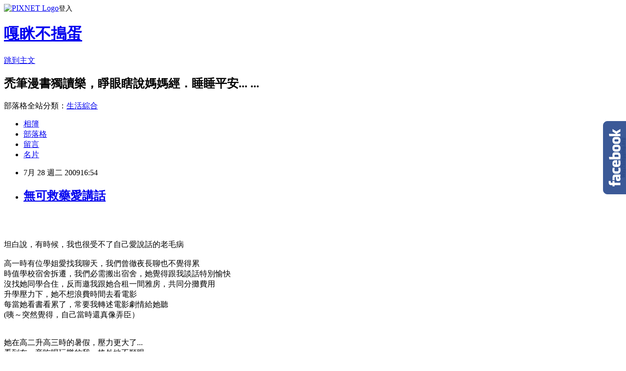

--- FILE ---
content_type: text/html; charset=utf-8
request_url: https://camille7531.pixnet.net/blog/posts/5051020387
body_size: 47945
content:
<!DOCTYPE html><html lang="zh-TW"><head><meta charSet="utf-8"/><meta name="viewport" content="width=device-width, initial-scale=1"/><link rel="stylesheet" href="https://static.1px.tw/blog-next/_next/static/chunks/b1e52b495cc0137c.css" data-precedence="next"/><link rel="stylesheet" href="https://static.1px.tw/blog-next/public/fix.css?v=202601312343" type="text/css" data-precedence="medium"/><link rel="stylesheet" href="https://s3.1px.tw/blog/theme/choc/iframe-popup.css?v=202601312343" type="text/css" data-precedence="medium"/><link rel="stylesheet" href="https://s3.1px.tw/blog/theme/choc/plugins.min.css?v=202601312343" type="text/css" data-precedence="medium"/><link rel="stylesheet" href="https://s3.1px.tw/blog/theme/choc/openid-comment.css?v=202601312343" type="text/css" data-precedence="medium"/><link rel="stylesheet" href="https://s3.1px.tw/blog/theme/choc/style.min.css?v=202601312343" type="text/css" data-precedence="medium"/><link rel="stylesheet" href="https://s3.1px.tw/blog/theme/choc/main.min.css?v=202601312343" type="text/css" data-precedence="medium"/><link rel="stylesheet" href="https://pimg.1px.tw/camille7531/assets/camille7531.css?v=202601312343" type="text/css" data-precedence="medium"/><link rel="stylesheet" href="https://s3.1px.tw/blog/theme/choc/author-info.css?v=202601312343" type="text/css" data-precedence="medium"/><link rel="stylesheet" href="https://s3.1px.tw/blog/theme/choc/idlePop.min.css?v=202601312343" type="text/css" data-precedence="medium"/><link rel="preload" as="script" fetchPriority="low" href="https://static.1px.tw/blog-next/_next/static/chunks/94688e2baa9fea03.js"/><script src="https://static.1px.tw/blog-next/_next/static/chunks/41eaa5427c45ebcc.js" async=""></script><script src="https://static.1px.tw/blog-next/_next/static/chunks/e2c6231760bc85bd.js" async=""></script><script src="https://static.1px.tw/blog-next/_next/static/chunks/94bde6376cf279be.js" async=""></script><script src="https://static.1px.tw/blog-next/_next/static/chunks/426b9d9d938a9eb4.js" async=""></script><script src="https://static.1px.tw/blog-next/_next/static/chunks/turbopack-5021d21b4b170dda.js" async=""></script><script src="https://static.1px.tw/blog-next/_next/static/chunks/ff1a16fafef87110.js" async=""></script><script src="https://static.1px.tw/blog-next/_next/static/chunks/e308b2b9ce476a3e.js" async=""></script><script src="https://static.1px.tw/blog-next/_next/static/chunks/169ce1e25068f8ff.js" async=""></script><script src="https://static.1px.tw/blog-next/_next/static/chunks/d3c6eed28c1dd8e2.js" async=""></script><script src="https://static.1px.tw/blog-next/_next/static/chunks/d4d39cfc2a072218.js" async=""></script><script src="https://static.1px.tw/blog-next/_next/static/chunks/6a5d72c05b9cd4ba.js" async=""></script><script src="https://static.1px.tw/blog-next/_next/static/chunks/8af6103cf1375f47.js" async=""></script><script src="https://static.1px.tw/blog-next/_next/static/chunks/e90cbf588986111c.js" async=""></script><script src="https://static.1px.tw/blog-next/_next/static/chunks/6fc86f1438482192.js" async=""></script><script src="https://static.1px.tw/blog-next/_next/static/chunks/6d1100e43ad18157.js" async=""></script><script src="https://static.1px.tw/blog-next/_next/static/chunks/c2622454eda6e045.js" async=""></script><script src="https://static.1px.tw/blog-next/_next/static/chunks/ed01c75076819ebd.js" async=""></script><script src="https://static.1px.tw/blog-next/_next/static/chunks/a4df8fc19a9a82e6.js" async=""></script><link rel="preload" href="https://pagead2.googlesyndication.com/pagead/js/adsbygoogle.js?client=ca-pub-3155484918593651" as="script" crossorigin=""/><title>無可救藥愛講話</title><meta name="description" content="  "/><meta name="author" content="嘎眯不搗蛋"/><meta name="google-adsense-platform-account" content="pub-2647689032095179"/><meta name="google-adsense-account" content="pub-3155484918593651"/><meta name="fb:app_id" content="101730233200171"/><link rel="canonical" href="https://camille7531.pixnet.net/blog/posts/5051020387"/><meta property="og:title" content="無可救藥愛講話"/><meta property="og:description" content="  "/><meta property="og:url" content="https://camille7531.pixnet.net/blog/posts/5051020387"/><meta property="og:image" content="https://pimg.1px.tw/camille7531/1378032648-1128296508.jpg"/><meta property="og:type" content="article"/><meta name="twitter:card" content="summary_large_image"/><meta name="twitter:title" content="無可救藥愛講話"/><meta name="twitter:description" content="  "/><meta name="twitter:image" content="https://pimg.1px.tw/camille7531/1378032648-1128296508.jpg"/><link rel="icon" href="/favicon.ico?favicon.a62c60e0.ico" sizes="32x32" type="image/x-icon"/><script src="https://static.1px.tw/blog-next/_next/static/chunks/a6dad97d9634a72d.js" noModule=""></script></head><body><!--$--><!--/$--><!--$?--><template id="B:0"></template><!--/$--><script>requestAnimationFrame(function(){$RT=performance.now()});</script><script src="https://static.1px.tw/blog-next/_next/static/chunks/94688e2baa9fea03.js" id="_R_" async=""></script><div hidden id="S:0"><script id="pixnet-vars">
        window.PIXNET = {
          post_id: "5051020387",
          name: "camille7531",
          user_id: 0,
          blog_id: "2164582",
          display_ads: true,
          ad_options: {"chictrip":false}
        };
      </script><script type="text/javascript" src="https://code.jquery.com/jquery-latest.min.js"></script><script id="json-ld-article-script" type="application/ld+json">{"@context":"https:\u002F\u002Fschema.org","@type":"BlogPosting","isAccessibleForFree":true,"mainEntityOfPage":{"@type":"WebPage","@id":"https:\u002F\u002Fcamille7531.pixnet.net\u002Fblog\u002Fposts\u002F5051020387"},"headline":"無可救藥愛講話","description":"\u003Cimg id='ll_0' src='http:\u002F\u002Fpic.pimg.tw\u002Fcamille7531\u002F1378032648-1128296508.jpg' \u002F\u003E\u003Cbr \u002F\u003E\u003Cfont face=\"Arial\" size=\"2\"\u003E\u003C\u002Ffont\u003E \u003Cbr\u003E\u003Cfont face=\"Arial\" color=\"#000080\" size=\"2\"\u003E\u003C\u002Ffont\u003E \u003Cbr\u003E","articleBody":"\u003Cdiv\u003E\u003Cfont face=\"Arial\" size=\"2\"\u003E\u003C\u002Ffont\u003E&nbsp;\u003C\u002Fdiv\u003E\n\u003Cdiv align=\"center\"\u003E\u003Cfont face=\"Arial\" color=\"#000080\" size=\"2\"\u003E\u003Cimg id='ll_0' src='https:\u002F\u002Fpimg.1px.tw\u002Fcamille7531\u002F1378032648-1128296508.jpg' \u002F\u003E\u003C\u002Ffont\u003E\u003C\u002Fdiv\u003E\n\u003Cdiv align=\"center\"\u003E\u003Cfont face=\"Arial\" color=\"#000080\" size=\"2\"\u003E\u003C\u002Ffont\u003E&nbsp;\u003C\u002Fdiv\u003E\n\u003Cdiv align=\"center\"\u003E\u003Cfont face=\"Arial\" color=\"#000080\" size=\"2\"\u003E\u003C\u002Ffont\u003E&nbsp;\u003C\u002Fdiv\u003E\n\u003Cdiv align=\"center\"\u003E\u003Cfont face=\"Arial\" color=\"#000080\" size=\"2\"\u003E坦白說，有時候，我也很受不了自己愛說話的老毛病\u003C\u002Ffont\u003E\u003C\u002Fdiv\u003E\n\u003Cdiv align=\"center\"\u003E\u003Cfont face=\"Arial\" color=\"#000080\" size=\"2\"\u003E\u003C\u002Ffont\u003E&nbsp;\u003C\u002Fdiv\u003E\n\u003Cdiv align=\"center\"\u003E\u003Cfont face=\"Arial\" color=\"#000080\" size=\"2\"\u003E高一時有位學姐愛找我聊天，我們曾徹夜長聊也不覺得累\u003C\u002Ffont\u003E\u003C\u002Fdiv\u003E\n\u003Cdiv align=\"center\"\u003E\u003Cfont face=\"Arial\" color=\"#000080\" size=\"2\"\u003E時值學校宿舍拆遷，我們必需搬出宿舍，她覺得跟我談話特別愉快\u003C\u002Ffont\u003E\u003C\u002Fdiv\u003E\n\u003Cdiv align=\"center\"\u003E\u003Cfont face=\"Arial\" color=\"#000080\" size=\"2\"\u003E沒找她同學合住，反而邀我跟她合租一間雅房，共同分攤費用\u003C\u002Ffont\u003E\u003C\u002Fdiv\u003E\n\u003Cdiv align=\"center\"\u003E\u003Cfont face=\"Arial\"\u003E\u003Cfont size=\"2\"\u003E\u003Cfont color=\"#000080\"\u003E升學壓力下，她不想浪費時間去看電影\u003C\u002Ffont\u003E\u003C\u002Ffont\u003E\u003C\u002Ffont\u003E\u003C\u002Fdiv\u003E\n\u003Cdiv align=\"center\"\u003E\u003Cfont face=\"Arial\"\u003E\u003Cfont size=\"2\"\u003E\u003Cfont color=\"#000080\"\u003E每當她看書看累了，常要我轉述電影劇情給她聽\u003C\u002Ffont\u003E\u003C\u002Ffont\u003E\u003C\u002Ffont\u003E\u003C\u002Fdiv\u003E\n\u003Cdiv align=\"center\"\u003E\u003Cfont face=\"Arial\" color=\"#000080\" size=\"2\"\u003E(咦～突然覺得，自己當時還真像弄臣）\u003C\u002Ffont\u003E\u003C\u002Fdiv\u003E\n\u003Cdiv align=\"center\"\u003E\u003Cfont color=\"#000080\"\u003E\u003Cfont face=\"Arial\" size=\"2\"\u003E\u003C\u002Ffont\u003E\u003C\u002Ffont\u003E&nbsp;\u003C\u002Fdiv\u003E\n\u003Cdiv align=\"center\"\u003E\u003Cfont face=\"Arial\" color=\"#000080\" size=\"2\"\u003E\u003C\u002Ffont\u003E&nbsp;\u003C\u002Fdiv\u003E\n\u003Cdiv align=\"center\"\u003E\u003Cfont face=\"Arial\" color=\"#000080\" size=\"2\"\u003E她在高二升高三時的暑假，壓力更大了...\u003C\u002Ffont\u003E\u003C\u002Fdiv\u003E\n\u003Cdiv align=\"center\"\u003E\u003Cfont face=\"Arial\" color=\"#000080\" size=\"2\"\u003E看到在一旁吃喝玩樂的我，格外地不順眼\u003C\u002Ffont\u003E\u003C\u002Fdiv\u003E\n\u003Cdiv align=\"center\"\u003E\u003Cfont face=\"Arial\" color=\"#000080\" size=\"2\"\u003E有次我和別寢室的他校學生聊天，回到房間後\u003C\u002Ffont\u003E\u003C\u002Fdiv\u003E\n\u003Cdiv align=\"center\"\u003E\u003Cfont face=\"Arial\" color=\"#000080\" size=\"2\"\u003E她很生氣地說：妳不講話是會怎樣！整棟樓都聽得見妳們的談笑聲！\u003C\u002Ffont\u003E\u003C\u002Fdiv\u003E\n\u003Cdiv align=\"center\"\u003E\u003Cfont face=\"Arial\" color=\"#000080\" size=\"2\"\u003E\u003C\u002Ffont\u003E&nbsp;\u003C\u002Fdiv\u003E\n\u003Cdiv align=\"center\"\u003E\u003Cfont face=\"Arial\" color=\"#000080\" size=\"2\"\u003E我除了尷尬，感覺小受傷，不知該如何回應\u003C\u002Ffont\u003E\u003C\u002Fdiv\u003E\n\u003Cdiv align=\"center\"\u003E\u003Cfont face=\"Arial\" color=\"#000080\" size=\"2\"\u003E\u003C\u002Ffont\u003E&nbsp;\u003C\u002Fdiv\u003E\n\u003Cdiv align=\"center\"\u003E\u003Cimg id='ll_1' src='https:\u002F\u002Fpimg.1px.tw\u002Fcamille7531\u002F1378032649-3993349020.jpg' \u002F\u003E\u003C\u002Fdiv\u003E\n\u003Cdiv align=\"center\"\u003E\u003Cfont face=\"Arial\" color=\"#000080\" size=\"2\"\u003E\u003C\u002Ffont\u003E&nbsp;\u003C\u002Fdiv\u003E\n\u003Cdiv align=\"center\"\u003E\u003Cfont face=\"Arial\" color=\"#000080\" size=\"2\"\u003E\u003C\u002Ffont\u003E&nbsp;\u003C\u002Fdiv\u003E\n\u003Cdiv align=\"center\"\u003E\u003Cfont face=\"Arial\" color=\"#000080\" size=\"2\"\u003E有一天傍晚下課回到房間，我突然看到她將自己的書桌，比照K書中心\u003C\u002Ffont\u003E\u003C\u002Fdiv\u003E\n\u003Cdiv align=\"center\"\u003E\u003Cfont color=\"#000080\"\u003E\u003Cfont face=\"Arial\" size=\"2\"\u003E以保麗龍隔出ㄇ字型，將自己圍在裡頭，\u003C\u002Ffont\u003E\u003Cfont face=\"Arial\" size=\"2\"\u003E保麗龍外正對著我座位的那面\u003C\u002Ffont\u003E\u003C\u002Ffont\u003E\u003C\u002Fdiv\u003E\n\u003Cdiv align=\"center\"\u003E\u003Cfont face=\"Arial\" color=\"#000080\" size=\"2\"\u003E貼了八個大字：\u003C\u002Ffont\u003E\u003C\u002Fdiv\u003E\n\u003Cdiv align=\"center\"\u003E\u003Cfont face=\"Arial\" color=\"#000080\" size=\"2\"\u003E言多必失！多言必敗！\u003C\u002Ffont\u003E\u003C\u002Fdiv\u003E\n\u003Cdiv align=\"center\"\u003E\u003Cfont face=\"Arial\" color=\"#000080\" size=\"2\"\u003E\u003C\u002Ffont\u003E&nbsp;\u003C\u002Fdiv\u003E\n\u003Cdiv align=\"center\"\u003E\u003Cfont face=\"Arial\" color=\"#000080\" size=\"2\"\u003E我沒再說什麼，租約到期，兩人就拆夥，各找室友了\u003C\u002Ffont\u003E\u003C\u002Fdiv\u003E\n\u003Cdiv align=\"center\"\u003E\u003Cfont face=\"Arial\" color=\"#000080\" size=\"2\"\u003E雖然她考上大學後，覺得過意不去，回來找過我向我道歉\u003C\u002Ffont\u003E\u003C\u002Fdiv\u003E\n\u003Cdiv align=\"center\"\u003E\u003Cfont color=\"#000080\"\u003E\u003Cfont face=\"Arial\" size=\"2\"\u003E\u003C\u002Ffont\u003E\u003C\u002Ffont\u003E&nbsp;\u003C\u002Fdiv\u003E\n\u003Cdiv align=\"center\"\u003E\u003Cfont color=\"#000080\"\u003E\u003Cfont face=\"Arial\" size=\"2\"\u003E但我自己曉得，就某一點而言\u003C\u002Ffont\u003E\u003C\u002Ffont\u003E\u003C\u002Fdiv\u003E\n\u003Cdiv align=\"center\"\u003E\u003Cfont color=\"#000080\"\u003E\u003Cfont face=\"Arial\" size=\"2\"\u003E我真的是　多言必敗　\u003C\u002Ffont\u003E\u003Cfont face=\"Arial\" size=\"2\"\u003E吧\u003Cimg src=\"http:\u002F\u002Fl.yimg.com\u002Ff\u002Fi\u002Ftw\u002Fblog\u002Fsmiley\u002F9.gif\"\u002F\u003E\u003C\u002Ffont\u003E\u003C\u002Ffont\u003E\u003C\u002Fdiv\u003E\n\u003Cdiv align=\"center\"\u003E\u003Cfont face=\"Arial\" color=\"#000080\" size=\"2\"\u003E\u003C\u002Ffont\u003E&nbsp;\u003C\u002Fdiv\u003E\n\u003Cdiv align=\"center\"\u003E\u003Cfont face=\"Arial\" color=\"#000080\" size=\"2\"\u003E\u003C\u002Ffont\u003E&nbsp;\u003C\u002Fdiv\u003E\n\u003Cdiv align=\"center\"\u003E\u003Cfont face=\"Arial\" color=\"#000080\" size=\"2\"\u003E\u003C\u002Ffont\u003E&nbsp;\u003C\u002Fdiv\u003E\n\u003Cdiv align=\"center\"\u003E\u003Cfont face=\"Arial\" color=\"#000080\" size=\"2\"\u003E如果什麼都不說的話，光看相片\u003C\u002Ffont\u003E\u003C\u002Fdiv\u003E\n\u003Cdiv align=\"center\"\u003E\u003Cfont face=\"Arial\" color=\"#000080\" size=\"2\"\u003E讓相片自己說話，是不是比較好？\u003C\u002Ffont\u003E\u003C\u002Fdiv\u003E\n\u003Cdiv align=\"center\"\u003E\u003Cfont face=\"Arial\" color=\"#000080\" size=\"2\"\u003E\u003C\u002Ffont\u003E&nbsp;\u003C\u002Fdiv\u003E\n\u003Cdiv align=\"center\"\u003E\u003Cimg id='ll_2' src='https:\u002F\u002Fpimg.1px.tw\u002Fcamille7531\u002F1378032651-1528607518.jpg' \u002F\u003E\u003C\u002Fdiv\u003E\n\u003Cdiv align=\"center\"\u003E\u003Cfont face=\"Arial\" color=\"#000080\" size=\"2\"\u003E\u003C\u002Ffont\u003E&nbsp;\u003C\u002Fdiv\u003E\n\u003Cdiv align=\"center\"\u003E\u003Cfont face=\"Arial\" color=\"#000080\" size=\"2\"\u003E\u003C\u002Ffont\u003E&nbsp;\u003C\u002Fdiv\u003E\n\u003Cdiv align=\"center\"\u003E\u003Cfont face=\"Arial\" color=\"#000080\" size=\"2\"\u003E\u003C\u002Ffont\u003E&nbsp;\u003C\u002Fdiv\u003E\n\u003Cdiv align=\"center\"\u003E\u003Cfont face=\"Arial\" color=\"#000080\" size=\"2\"\u003E如果我補充說明，告訴大家，這是一座火藥塔\u003C\u002Ffont\u003E\u003C\u002Fdiv\u003E\n\u003Cdiv align=\"center\"\u003E\u003Cfont face=\"Arial\" color=\"#000080\" size=\"2\"\u003E\u003C\u002Ffont\u003E&nbsp;\u003C\u002Fdiv\u003E\n\u003Cdiv align=\"center\"\u003E\u003Cfont face=\"Arial\" color=\"#000080\" size=\"2\"\u003E\u003Cimg id='ll_3' src='https:\u002F\u002Fpimg.1px.tw\u002Fcamille7531\u002F1378032653-3997022116.jpg' \u002F\u003E\u003C\u002Ffont\u003E\u003C\u002Fdiv\u003E\n\u003Cdiv align=\"center\"\u003E\u003Cfont face=\"Arial\" color=\"#000080\" size=\"2\"\u003E\u003C\u002Ffont\u003E&nbsp;\u003C\u002Fdiv\u003E\n\u003Cdiv align=\"center\"\u003E\u003Cfont face=\"Arial\" color=\"#000080\" size=\"2\"\u003E\u003C\u002Ffont\u003E&nbsp;\u003C\u002Fdiv\u003E\n\u003Cdiv align=\"center\"\u003E\u003Cfont face=\"Arial\" color=\"#000080\" size=\"2\"\u003E\u003C\u002Ffont\u003E&nbsp;\u003C\u002Fdiv\u003E\n\u003Cdiv align=\"center\"\u003E\u003Cfont face=\"Arial\" color=\"#000080\" size=\"2\"\u003E深度幾米，直徑幾米\u003C\u002Ffont\u003E\u003C\u002Fdiv\u003E\n\u003Cdiv align=\"center\"\u003E\u003Cfont face=\"Arial\" color=\"#000080\" size=\"2\"\u003E昔日主政者曾說它是無懈可擊，攻不破的火藥塔\u003C\u002Ffont\u003E\u003C\u002Fdiv\u003E\n\u003Cdiv align=\"center\"\u003E\u003Cfont face=\"Arial\"\u003E\u003Cfont color=\"#000080\" size=\"2\"\u003E一個大炮過來，立刻證明即使塔蓋得再深厚，也不是攻不破的\u003C\u002Ffont\u003E\u003C\u002Ffont\u003E\u003C\u002Fdiv\u003E\n\u003Cdiv align=\"center\"\u003E\u003Cfont face=\"Arial\" color=\"#000080\" size=\"2\"\u003E\u003C\u002Ffont\u003E&nbsp;\u003C\u002Fdiv\u003E\n\u003Cdiv align=\"center\"\u003E\u003Cfont face=\"Arial\" color=\"#000080\" size=\"2\"\u003E那麼感覺上，有什麼差別嗎？\u003C\u002Ffont\u003E\u003C\u002Fdiv\u003E\n\u003Cdiv align=\"center\"\u003E\u003Cfont face=\"Arial\" color=\"#000080\" size=\"2\"\u003E\u003C\u002Ffont\u003E&nbsp;\u003C\u002Fdiv\u003E\n\u003Cdiv align=\"center\"\u003E\u003Cimg id='ll_4' src='https:\u002F\u002Fpimg.1px.tw\u002Fcamille7531\u002F1378032654-854778108.jpg' \u002F\u003E\u003C\u002Fdiv\u003E\n\u003Cdiv align=\"center\"\u003E\u003Cfont face=\"Arial\" color=\"#000080\" size=\"2\"\u003E\u003C\u002Ffont\u003E&nbsp;\u003C\u002Fdiv\u003E\n\u003Cdiv align=\"center\"\u003E\u003Cfont face=\"Arial\" color=\"#000080\" size=\"2\"\u003E\u003C\u002Ffont\u003E&nbsp;\u003C\u002Fdiv\u003E\n\u003Cdiv align=\"center\"\u003E\u003Cfont face=\"Arial\" color=\"#000080\" size=\"2\"\u003E解說得再多，看的人若不以為意，那又何必多說！？\u003C\u002Ffont\u003E\u003C\u002Fdiv\u003E\n\u003Cdiv align=\"center\"\u003E\u003Cfont face=\"Arial\" color=\"#000080\" size=\"2\"\u003E\u003C\u002Ffont\u003E&nbsp;\u003C\u002Fdiv\u003E\n\u003Cdiv align=\"center\"\u003E\u003Cfont face=\"Arial\" color=\"#000080\" size=\"2\"\u003E\u003C\u002Ffont\u003E&nbsp;\u003C\u002Fdiv\u003E\n\u003Cdiv align=\"center\"\u003E\u003Cfont face=\"Arial\" color=\"#000080\" size=\"2\"\u003E\u003C\u002Ffont\u003E&nbsp;\u003C\u002Fdiv\u003E\n\u003Cdiv align=\"center\"\u003E\u003Cfont face=\"Arial\" color=\"#000080\" size=\"2\"\u003E同樣的作法，同樣的雞婆個性\u003C\u002Ffont\u003E\u003C\u002Fdiv\u003E\n\u003Cdiv align=\"center\"\u003E\u003Cfont face=\"Arial\" color=\"#000080\" size=\"2\"\u003E有的人欣賞，有的人會不耐煩地說：解釋那麼多做什麼！\u003C\u002Ffont\u003E\u003C\u002Fdiv\u003E\n\u003Cdiv align=\"center\"\u003E\u003Cfont face=\"Arial\" color=\"#000080\" size=\"2\"\u003E\u003C\u002Ffont\u003E&nbsp;\u003C\u002Fdiv\u003E\n\u003Cdiv align=\"center\"\u003E\u003Cfont face=\"Arial\" color=\"#000080\" size=\"2\"\u003E如果這世上，每個人都不想多說，每個人都很安靜...\u003C\u002Ffont\u003E\u003C\u002Fdiv\u003E\n\u003Cdiv align=\"center\"\u003E\u003Cfont face=\"Arial\" color=\"#000080\" size=\"2\"\u003E想像一下，那就能邁向大同世界嗎～\u003Cimg src=\"http:\u002F\u002Fl.yimg.com\u002Ff\u002Fi\u002Ftw\u002Fblog\u002Fsmiley\u002F33.gif\"\u002F\u003E\u003C\u002Ffont\u003E\u003C\u002Fdiv\u003E\n\u003Cdiv align=\"center\"\u003E\u003Cfont face=\"Arial\" color=\"#000080\" size=\"2\"\u003E\u003C\u002Ffont\u003E&nbsp;\u003C\u002Fdiv\u003E\n\u003Cdiv align=\"center\"\u003E\u003Cimg id='ll_5' src='https:\u002F\u002Fpimg.1px.tw\u002Fcamille7531\u002F1378032656-1083225321.jpg' \u002F\u003E\u003C\u002Fdiv\u003E\n\u003Cdiv align=\"center\"\u003E\u003Cfont face=\"Arial\" color=\"#000080\" size=\"2\"\u003E\u003C\u002Ffont\u003E&nbsp;\u003C\u002Fdiv\u003E\n\u003Cdiv align=\"center\"\u003E\u003Cfont face=\"Arial\" color=\"#000080\" size=\"2\"\u003E\u003C\u002Ffont\u003E&nbsp;\u003C\u002Fdiv\u003E\n\u003Cdiv align=\"center\"\u003E\u003Cfont face=\"Arial\" color=\"#000080\" size=\"2\"\u003E誠然，憑藉語言文字\u003C\u002Ffont\u003E\u003C\u002Fdiv\u003E\n\u003Cdiv align=\"center\"\u003E\u003Cfont face=\"Arial\" color=\"#000080\" size=\"2\"\u003E人與人，仍然無法順利溝通\u003C\u002Ffont\u003E\u003C\u002Fdiv\u003E\n\u003Cdiv align=\"center\"\u003E\u003Cfont face=\"Arial\" color=\"#000080\" size=\"2\"\u003E\u003C\u002Ffont\u003E&nbsp;\u003C\u002Fdiv\u003E\n\u003Cdiv align=\"center\"\u003E\u003Cfont face=\"Arial\" color=\"#000080\" size=\"2\"\u003E那麼，光是你瞪著我，我瞧著你\u003C\u002Ffont\u003E\u003C\u002Fdiv\u003E\n\u003Cdiv align=\"center\"\u003E\u003Cfont face=\"Arial\" color=\"#000080\" size=\"2\"\u003E就不會有誤解嗎！\u003C\u002Ffont\u003E\u003C\u002Fdiv\u003E\n\u003Cdiv align=\"center\"\u003E\u003Cfont face=\"Arial\" color=\"#000080\" size=\"2\"\u003E\u003C\u002Ffont\u003E&nbsp;\u003C\u002Fdiv\u003E\n\u003Cdiv align=\"center\"\u003E\u003Cfont face=\"Arial\" color=\"#000080\" size=\"2\"\u003E\u003C\u002Ffont\u003E&nbsp;\u003C\u002Fdiv\u003E\n\u003Cdiv align=\"center\"\u003E\u003Cfont face=\"Arial\" color=\"#000080\" size=\"2\"\u003E很抱歉，我可以改變說話的方式\u003C\u002Ffont\u003E\u003C\u002Fdiv\u003E\n\u003Cdiv align=\"center\"\u003E\u003Cfont face=\"Arial\" color=\"#000080\" size=\"2\"\u003E但我沒有辦法　少　說　兩　句\u003C\u002Ffont\u003E\u003C\u002Fdiv\u003E\n\u003Cdiv align=\"center\"\u003E\u003Cfont face=\"Arial\" color=\"#000080\" size=\"2\"\u003E\u003C\u002Ffont\u003E&nbsp;\u003C\u002Fdiv\u003E\n\u003Cdiv align=\"center\"\u003E&nbsp;\u003C\u002Fdiv\u003E\n\u003Cp\u003E\u003Cbr\u003E&nbsp;\u003C\u002Fp\u003E\n\n\n    \u003C!--social sharing start--\u003E\n\u003Cstyle\u003E\n.msgcontent .wsharing ul li { text-indent: 0; }\n\u003C\u002Fstyle\u003E\n\u003Cdiv class=\"wsharing bottom\" onmouseover=\"getElementsByTagName('div')[1].style.display = 'block';\" onmouseout=\"getElementsByTagName('div')[1].style.display = 'none';\"\u003E\n  \u003Cdiv class=\"hd\"\u003E\n    \u003Ch5 title=\"分享出去\" id=\"univshar-btn\"\u003E分享\u003C\u002Fh5\u003E\n    \u003Cspan class=\"shortcut\"\u003E\n      \u003Ca target=\"_blank\" title=\"分享到 Facebook\" href=\"http:\u002F\u002Ftw.rd.yahoo.com\u002Freferurl\u002Ftwblog\u002Fshareout\u002Farticle\u002Ffacebook\u002FSIG=161k1n03m\u002F*http%3A\u002F\u002Fwww.facebook.com\u002Fsharer.php?u=http%3A%2F%2Ftw.rd.yahoo.com%2Freferurl%2Ftwblog%2Fclickback%2Farticle%2Ffb%2F%2Ahttp%3A%2F%2Ftw.myblog.yahoo.com%2Fcamille-tsai%2Farticle%3Fmid%3D35872\" class=\"fb\"\u003EFacebook\u003C\u002Fa\u003E\n      \u003Ca target=\"_blank\" title=\"分享到 Plurk\" href=\"http:\u002F\u002Ftw.rd.yahoo.com\u002Freferurl\u002Ftwblog\u002Fshareout\u002Farticle\u002Fplurk\u002FSIG=1b7omu5cf\u002F*http%3A\u002F\u002Fwww.plurk.com\u002F?qualifier=shares&status=http%3A%2F%2Ftw.rd.yahoo.com%2Freferurl%2Ftwblog%2Fclickback%2Farticle%2Fplurk%2F%2Ahttp%3A%2F%2Ftw.myblog.yahoo.com%2Fcamille-tsai%2Farticle%3Fmid%3D35872+%28%E7%84%A1%E5%8F%AF%E6%95%91%E8%97%A5%E6%84%9B%E8%AC%9B%E8%A9%B1+-+%E5%98%8E+%E7%9C%AF%E7%9A%84Yahoo%21%E5%A5%87%E6%91%A9%E9%83%A8%E8%90%BD%E6%A0%BC%29\" class=\"plurk\"\u003EPlurk\u003C\u002Fa\u003E\n      \u003Ca title=\"分享到 Yahoo! Messenger\" href=\"ymsgr:customstatus?無可救藥愛講話 - 嘎 眯的Yahoo!奇摩部落格+http%253A%252F%252Ftw.rd.yahoo.com%252Freferurl%252Ftwblog%252Fclickback%252Farticle%252Fymsg%252F%252Ahttp%253A%252F%252Ftw.myblog.yahoo.com%252Fcamille-tsai%252Farticle%253Fmid%253D35872\" class=\"yim\"\u003EYAHOO!\u003C\u002Fa\u003E\n    \u003C\u002Fspan\u003E\n    \u003Cspan class=\"endrc\"\u003E\u003C\u002Fspan\u003E\n  \u003C\u002Fdiv\u003E\n  \u003Cdiv class=\"bd\"\u003E\n    \u003Cul\u003E\n      \u003Cli class=\"fb\"\u003E\u003Ca target=\"_blank\" title=\"分享到 Facebook\" href=\"http:\u002F\u002Ftw.rd.yahoo.com\u002Freferurl\u002Ftwblog\u002Fshareout\u002Farticle\u002Ffacebook\u002FSIG=161k1n03m\u002F*http%3A\u002F\u002Fwww.facebook.com\u002Fsharer.php?u=http%3A%2F%2Ftw.rd.yahoo.com%2Freferurl%2Ftwblog%2Fclickback%2Farticle%2Ffb%2F%2Ahttp%3A%2F%2Ftw.myblog.yahoo.com%2Fcamille-tsai%2Farticle%3Fmid%3D35872\"\u003E分享在我的 Facebook\u003C\u002Fa\u003E\u003C\u002Fli\u003E\n      \u003Cli class=\"plurk\"\u003E\u003Ca target=\"_blank\" title=\"分享到 Plurk\" href=\"http:\u002F\u002Ftw.rd.yahoo.com\u002Freferurl\u002Ftwblog\u002Fshareout\u002Farticle\u002Fplurk\u002FSIG=1b7omu5cf\u002F*http%3A\u002F\u002Fwww.plurk.com\u002F?qualifier=shares&status=http%3A%2F%2Ftw.rd.yahoo.com%2Freferurl%2Ftwblog%2Fclickback%2Farticle%2Fplurk%2F%2Ahttp%3A%2F%2Ftw.myblog.yahoo.com%2Fcamille-tsai%2Farticle%3Fmid%3D35872+%28%E7%84%A1%E5%8F%AF%E6%95%91%E8%97%A5%E6%84%9B%E8%AC%9B%E8%A9%B1+-+%E5%98%8E+%E7%9C%AF%E7%9A%84Yahoo%21%E5%A5%87%E6%91%A9%E9%83%A8%E8%90%BD%E6%A0%BC%29\"\u003E分享在我的 Plurk\u003C\u002Fa\u003E\u003C\u002Fli\u003E\n      \u003Cli class=\"yim\"\u003E\u003Ca title=\"分享到 Yahoo! 即時通\" href=\"ymsgr:customstatus?無可救藥愛講話 - 嘎 眯的Yahoo!奇摩部落格+http%253A%252F%252Ftw.rd.yahoo.com%252Freferurl%252Ftwblog%252Fclickback%252Farticle%252Fymsg%252F%252Ahttp%253A%252F%252Ftw.myblog.yahoo.com%252Fcamille-tsai%252Farticle%253Fmid%253D35872\"\u003E分享在我的即時通\u003C\u002Fa\u003E\u003C\u002Fli\u003E\n    \u003C\u002Ful\u003E\n  \u003C\u002Fdiv\u003E\n  \u003Cdiv class=\"ft\"\u003E\u003C\u002Fdiv\u003E\n\u003C\u002Fdiv\u003E\n\u003C!--Social sharing end--\u003E","image":["https:\u002F\u002Fpimg.1px.tw\u002Fcamille7531\u002F1378032648-1128296508.jpg"],"author":{"@type":"Person","name":"嘎眯不搗蛋","url":"https:\u002F\u002Fwww.pixnet.net\u002Fpcard\u002Fcamille7531"},"publisher":{"@type":"Organization","name":"嘎眯不搗蛋","logo":{"@type":"ImageObject","url":"https:\u002F\u002Fs3.1px.tw\u002Fblog\u002Fcommon\u002Favatar\u002Fblog_cover_light.jpg"}},"datePublished":"2009-07-28T08:54:00.000Z","dateModified":"","keywords":[],"articleSection":"茶餘閒嗑牙"}</script><template id="P:1"></template><template id="P:2"></template><template id="P:3"></template><section aria-label="Notifications alt+T" tabindex="-1" aria-live="polite" aria-relevant="additions text" aria-atomic="false"></section></div><script>(self.__next_f=self.__next_f||[]).push([0])</script><script>self.__next_f.push([1,"1:\"$Sreact.fragment\"\n3:I[39756,[\"https://static.1px.tw/blog-next/_next/static/chunks/ff1a16fafef87110.js\",\"https://static.1px.tw/blog-next/_next/static/chunks/e308b2b9ce476a3e.js\"],\"default\"]\n4:I[53536,[\"https://static.1px.tw/blog-next/_next/static/chunks/ff1a16fafef87110.js\",\"https://static.1px.tw/blog-next/_next/static/chunks/e308b2b9ce476a3e.js\"],\"default\"]\n6:I[97367,[\"https://static.1px.tw/blog-next/_next/static/chunks/ff1a16fafef87110.js\",\"https://static.1px.tw/blog-next/_next/static/chunks/e308b2b9ce476a3e.js\"],\"OutletBoundary\"]\n8:I[97367,[\"https://static.1px.tw/blog-next/_next/static/chunks/ff1a16fafef87110.js\",\"https://static.1px.tw/blog-next/_next/static/chunks/e308b2b9ce476a3e.js\"],\"ViewportBoundary\"]\na:I[97367,[\"https://static.1px.tw/blog-next/_next/static/chunks/ff1a16fafef87110.js\",\"https://static.1px.tw/blog-next/_next/static/chunks/e308b2b9ce476a3e.js\"],\"MetadataBoundary\"]\nc:I[63491,[\"https://static.1px.tw/blog-next/_next/static/chunks/169ce1e25068f8ff.js\",\"https://static.1px.tw/blog-next/_next/static/chunks/d3c6eed28c1dd8e2.js\"],\"default\"]\n:HL[\"https://static.1px.tw/blog-next/_next/static/chunks/b1e52b495cc0137c.css\",\"style\"]\n"])</script><script>self.__next_f.push([1,"0:{\"P\":null,\"b\":\"I9I0TPD-VcXo41Lu7FBt1\",\"c\":[\"\",\"blog\",\"posts\",\"5051020387\"],\"q\":\"\",\"i\":false,\"f\":[[[\"\",{\"children\":[\"blog\",{\"children\":[\"posts\",{\"children\":[[\"id\",\"5051020387\",\"d\"],{\"children\":[\"__PAGE__\",{}]}]}]}]},\"$undefined\",\"$undefined\",true],[[\"$\",\"$1\",\"c\",{\"children\":[[[\"$\",\"script\",\"script-0\",{\"src\":\"https://static.1px.tw/blog-next/_next/static/chunks/d4d39cfc2a072218.js\",\"async\":true,\"nonce\":\"$undefined\"}],[\"$\",\"script\",\"script-1\",{\"src\":\"https://static.1px.tw/blog-next/_next/static/chunks/6a5d72c05b9cd4ba.js\",\"async\":true,\"nonce\":\"$undefined\"}],[\"$\",\"script\",\"script-2\",{\"src\":\"https://static.1px.tw/blog-next/_next/static/chunks/8af6103cf1375f47.js\",\"async\":true,\"nonce\":\"$undefined\"}]],\"$L2\"]}],{\"children\":[[\"$\",\"$1\",\"c\",{\"children\":[null,[\"$\",\"$L3\",null,{\"parallelRouterKey\":\"children\",\"error\":\"$undefined\",\"errorStyles\":\"$undefined\",\"errorScripts\":\"$undefined\",\"template\":[\"$\",\"$L4\",null,{}],\"templateStyles\":\"$undefined\",\"templateScripts\":\"$undefined\",\"notFound\":\"$undefined\",\"forbidden\":\"$undefined\",\"unauthorized\":\"$undefined\"}]]}],{\"children\":[[\"$\",\"$1\",\"c\",{\"children\":[null,[\"$\",\"$L3\",null,{\"parallelRouterKey\":\"children\",\"error\":\"$undefined\",\"errorStyles\":\"$undefined\",\"errorScripts\":\"$undefined\",\"template\":[\"$\",\"$L4\",null,{}],\"templateStyles\":\"$undefined\",\"templateScripts\":\"$undefined\",\"notFound\":\"$undefined\",\"forbidden\":\"$undefined\",\"unauthorized\":\"$undefined\"}]]}],{\"children\":[[\"$\",\"$1\",\"c\",{\"children\":[null,[\"$\",\"$L3\",null,{\"parallelRouterKey\":\"children\",\"error\":\"$undefined\",\"errorStyles\":\"$undefined\",\"errorScripts\":\"$undefined\",\"template\":[\"$\",\"$L4\",null,{}],\"templateStyles\":\"$undefined\",\"templateScripts\":\"$undefined\",\"notFound\":\"$undefined\",\"forbidden\":\"$undefined\",\"unauthorized\":\"$undefined\"}]]}],{\"children\":[[\"$\",\"$1\",\"c\",{\"children\":[\"$L5\",[[\"$\",\"link\",\"0\",{\"rel\":\"stylesheet\",\"href\":\"https://static.1px.tw/blog-next/_next/static/chunks/b1e52b495cc0137c.css\",\"precedence\":\"next\",\"crossOrigin\":\"$undefined\",\"nonce\":\"$undefined\"}],[\"$\",\"script\",\"script-0\",{\"src\":\"https://static.1px.tw/blog-next/_next/static/chunks/6fc86f1438482192.js\",\"async\":true,\"nonce\":\"$undefined\"}],[\"$\",\"script\",\"script-1\",{\"src\":\"https://static.1px.tw/blog-next/_next/static/chunks/6d1100e43ad18157.js\",\"async\":true,\"nonce\":\"$undefined\"}],[\"$\",\"script\",\"script-2\",{\"src\":\"https://static.1px.tw/blog-next/_next/static/chunks/c2622454eda6e045.js\",\"async\":true,\"nonce\":\"$undefined\"}],[\"$\",\"script\",\"script-3\",{\"src\":\"https://static.1px.tw/blog-next/_next/static/chunks/ed01c75076819ebd.js\",\"async\":true,\"nonce\":\"$undefined\"}],[\"$\",\"script\",\"script-4\",{\"src\":\"https://static.1px.tw/blog-next/_next/static/chunks/a4df8fc19a9a82e6.js\",\"async\":true,\"nonce\":\"$undefined\"}]],[\"$\",\"$L6\",null,{\"children\":\"$@7\"}]]}],{},null,false,false]},null,false,false]},null,false,false]},null,false,false]},null,false,false],[\"$\",\"$1\",\"h\",{\"children\":[null,[\"$\",\"$L8\",null,{\"children\":\"$@9\"}],[\"$\",\"$La\",null,{\"children\":\"$@b\"}],null]}],false]],\"m\":\"$undefined\",\"G\":[\"$c\",[]],\"S\":false}\n"])</script><script>self.__next_f.push([1,"9:[[\"$\",\"meta\",\"0\",{\"charSet\":\"utf-8\"}],[\"$\",\"meta\",\"1\",{\"name\":\"viewport\",\"content\":\"width=device-width, initial-scale=1\"}]]\n"])</script><script>self.__next_f.push([1,"d:I[79520,[\"https://static.1px.tw/blog-next/_next/static/chunks/d4d39cfc2a072218.js\",\"https://static.1px.tw/blog-next/_next/static/chunks/6a5d72c05b9cd4ba.js\",\"https://static.1px.tw/blog-next/_next/static/chunks/8af6103cf1375f47.js\"],\"\"]\n10:I[2352,[\"https://static.1px.tw/blog-next/_next/static/chunks/d4d39cfc2a072218.js\",\"https://static.1px.tw/blog-next/_next/static/chunks/6a5d72c05b9cd4ba.js\",\"https://static.1px.tw/blog-next/_next/static/chunks/8af6103cf1375f47.js\"],\"AdultWarningModal\"]\n11:I[69182,[\"https://static.1px.tw/blog-next/_next/static/chunks/d4d39cfc2a072218.js\",\"https://static.1px.tw/blog-next/_next/static/chunks/6a5d72c05b9cd4ba.js\",\"https://static.1px.tw/blog-next/_next/static/chunks/8af6103cf1375f47.js\"],\"HydrationComplete\"]\n12:I[12985,[\"https://static.1px.tw/blog-next/_next/static/chunks/d4d39cfc2a072218.js\",\"https://static.1px.tw/blog-next/_next/static/chunks/6a5d72c05b9cd4ba.js\",\"https://static.1px.tw/blog-next/_next/static/chunks/8af6103cf1375f47.js\"],\"NuqsAdapter\"]\n13:I[82782,[\"https://static.1px.tw/blog-next/_next/static/chunks/d4d39cfc2a072218.js\",\"https://static.1px.tw/blog-next/_next/static/chunks/6a5d72c05b9cd4ba.js\",\"https://static.1px.tw/blog-next/_next/static/chunks/8af6103cf1375f47.js\"],\"RefineContext\"]\n14:I[29306,[\"https://static.1px.tw/blog-next/_next/static/chunks/d4d39cfc2a072218.js\",\"https://static.1px.tw/blog-next/_next/static/chunks/6a5d72c05b9cd4ba.js\",\"https://static.1px.tw/blog-next/_next/static/chunks/8af6103cf1375f47.js\",\"https://static.1px.tw/blog-next/_next/static/chunks/e90cbf588986111c.js\",\"https://static.1px.tw/blog-next/_next/static/chunks/d3c6eed28c1dd8e2.js\"],\"default\"]\n2:[\"$\",\"html\",null,{\"lang\":\"zh-TW\",\"children\":[[\"$\",\"$Ld\",null,{\"id\":\"google-tag-manager\",\"strategy\":\"afterInteractive\",\"children\":\"\\n(function(w,d,s,l,i){w[l]=w[l]||[];w[l].push({'gtm.start':\\nnew Date().getTime(),event:'gtm.js'});var f=d.getElementsByTagName(s)[0],\\nj=d.createElement(s),dl=l!='dataLayer'?'\u0026l='+l:'';j.async=true;j.src=\\n'https://www.googletagmanager.com/gtm.js?id='+i+dl;f.parentNode.insertBefore(j,f);\\n})(window,document,'script','dataLayer','GTM-TRLQMPKX');\\n  \"}],\"$Le\",\"$Lf\",[\"$\",\"body\",null,{\"children\":[[\"$\",\"$L10\",null,{\"display\":false}],[\"$\",\"$L11\",null,{}],[\"$\",\"$L12\",null,{\"children\":[\"$\",\"$L13\",null,{\"children\":[\"$\",\"$L3\",null,{\"parallelRouterKey\":\"children\",\"error\":\"$undefined\",\"errorStyles\":\"$undefined\",\"errorScripts\":\"$undefined\",\"template\":[\"$\",\"$L4\",null,{}],\"templateStyles\":\"$undefined\",\"templateScripts\":\"$undefined\",\"notFound\":[[\"$\",\"$L14\",null,{}],[]],\"forbidden\":\"$undefined\",\"unauthorized\":\"$undefined\"}]}]}]]}]]}]\n"])</script><script>self.__next_f.push([1,"e:null\nf:[\"$\",\"$Ld\",null,{\"async\":true,\"src\":\"https://pagead2.googlesyndication.com/pagead/js/adsbygoogle.js?client=ca-pub-3155484918593651\",\"crossOrigin\":\"anonymous\",\"strategy\":\"afterInteractive\"}]\n"])</script><script>self.__next_f.push([1,"16:I[27201,[\"https://static.1px.tw/blog-next/_next/static/chunks/ff1a16fafef87110.js\",\"https://static.1px.tw/blog-next/_next/static/chunks/e308b2b9ce476a3e.js\"],\"IconMark\"]\n5:[[\"$\",\"script\",null,{\"id\":\"pixnet-vars\",\"children\":\"\\n        window.PIXNET = {\\n          post_id: \\\"5051020387\\\",\\n          name: \\\"camille7531\\\",\\n          user_id: 0,\\n          blog_id: \\\"2164582\\\",\\n          display_ads: true,\\n          ad_options: {\\\"chictrip\\\":false}\\n        };\\n      \"}],\"$L15\"]\nb:[[\"$\",\"title\",\"0\",{\"children\":\"無可救藥愛講話\"}],[\"$\",\"meta\",\"1\",{\"name\":\"description\",\"content\":\"  \"}],[\"$\",\"meta\",\"2\",{\"name\":\"author\",\"content\":\"嘎眯不搗蛋\"}],[\"$\",\"meta\",\"3\",{\"name\":\"google-adsense-platform-account\",\"content\":\"pub-2647689032095179\"}],[\"$\",\"meta\",\"4\",{\"name\":\"google-adsense-account\",\"content\":\"pub-3155484918593651\"}],[\"$\",\"meta\",\"5\",{\"name\":\"fb:app_id\",\"content\":\"101730233200171\"}],[\"$\",\"link\",\"6\",{\"rel\":\"canonical\",\"href\":\"https://camille7531.pixnet.net/blog/posts/5051020387\"}],[\"$\",\"meta\",\"7\",{\"property\":\"og:title\",\"content\":\"無可救藥愛講話\"}],[\"$\",\"meta\",\"8\",{\"property\":\"og:description\",\"content\":\"  \"}],[\"$\",\"meta\",\"9\",{\"property\":\"og:url\",\"content\":\"https://camille7531.pixnet.net/blog/posts/5051020387\"}],[\"$\",\"meta\",\"10\",{\"property\":\"og:image\",\"content\":\"https://pimg.1px.tw/camille7531/1378032648-1128296508.jpg\"}],[\"$\",\"meta\",\"11\",{\"property\":\"og:type\",\"content\":\"article\"}],[\"$\",\"meta\",\"12\",{\"name\":\"twitter:card\",\"content\":\"summary_large_image\"}],[\"$\",\"meta\",\"13\",{\"name\":\"twitter:title\",\"content\":\"無可救藥愛講話\"}],[\"$\",\"meta\",\"14\",{\"name\":\"twitter:description\",\"content\":\"  \"}],[\"$\",\"meta\",\"15\",{\"name\":\"twitter:image\",\"content\":\"https://pimg.1px.tw/camille7531/1378032648-1128296508.jpg\"}],[\"$\",\"link\",\"16\",{\"rel\":\"icon\",\"href\":\"/favicon.ico?favicon.a62c60e0.ico\",\"sizes\":\"32x32\",\"type\":\"image/x-icon\"}],[\"$\",\"$L16\",\"17\",{}]]\n7:null\n"])</script><script>self.__next_f.push([1,":HL[\"https://static.1px.tw/blog-next/public/fix.css?v=202601312343\",\"style\",{\"type\":\"text/css\"}]\n:HL[\"https://s3.1px.tw/blog/theme/choc/iframe-popup.css?v=202601312343\",\"style\",{\"type\":\"text/css\"}]\n:HL[\"https://s3.1px.tw/blog/theme/choc/plugins.min.css?v=202601312343\",\"style\",{\"type\":\"text/css\"}]\n:HL[\"https://s3.1px.tw/blog/theme/choc/openid-comment.css?v=202601312343\",\"style\",{\"type\":\"text/css\"}]\n:HL[\"https://s3.1px.tw/blog/theme/choc/style.min.css?v=202601312343\",\"style\",{\"type\":\"text/css\"}]\n:HL[\"https://s3.1px.tw/blog/theme/choc/main.min.css?v=202601312343\",\"style\",{\"type\":\"text/css\"}]\n:HL[\"https://pimg.1px.tw/camille7531/assets/camille7531.css?v=202601312343\",\"style\",{\"type\":\"text/css\"}]\n:HL[\"https://s3.1px.tw/blog/theme/choc/author-info.css?v=202601312343\",\"style\",{\"type\":\"text/css\"}]\n:HL[\"https://s3.1px.tw/blog/theme/choc/idlePop.min.css?v=202601312343\",\"style\",{\"type\":\"text/css\"}]\n17:T4ce9,"])</script><script>self.__next_f.push([1,"{\"@context\":\"https:\\u002F\\u002Fschema.org\",\"@type\":\"BlogPosting\",\"isAccessibleForFree\":true,\"mainEntityOfPage\":{\"@type\":\"WebPage\",\"@id\":\"https:\\u002F\\u002Fcamille7531.pixnet.net\\u002Fblog\\u002Fposts\\u002F5051020387\"},\"headline\":\"無可救藥愛講話\",\"description\":\"\\u003Cimg id='ll_0' src='http:\\u002F\\u002Fpic.pimg.tw\\u002Fcamille7531\\u002F1378032648-1128296508.jpg' \\u002F\\u003E\\u003Cbr \\u002F\\u003E\\u003Cfont face=\\\"Arial\\\" size=\\\"2\\\"\\u003E\\u003C\\u002Ffont\\u003E \\u003Cbr\\u003E\\u003Cfont face=\\\"Arial\\\" color=\\\"#000080\\\" size=\\\"2\\\"\\u003E\\u003C\\u002Ffont\\u003E \\u003Cbr\\u003E\",\"articleBody\":\"\\u003Cdiv\\u003E\\u003Cfont face=\\\"Arial\\\" size=\\\"2\\\"\\u003E\\u003C\\u002Ffont\\u003E\u0026nbsp;\\u003C\\u002Fdiv\\u003E\\n\\u003Cdiv align=\\\"center\\\"\\u003E\\u003Cfont face=\\\"Arial\\\" color=\\\"#000080\\\" size=\\\"2\\\"\\u003E\\u003Cimg id='ll_0' src='https:\\u002F\\u002Fpimg.1px.tw\\u002Fcamille7531\\u002F1378032648-1128296508.jpg' \\u002F\\u003E\\u003C\\u002Ffont\\u003E\\u003C\\u002Fdiv\\u003E\\n\\u003Cdiv align=\\\"center\\\"\\u003E\\u003Cfont face=\\\"Arial\\\" color=\\\"#000080\\\" size=\\\"2\\\"\\u003E\\u003C\\u002Ffont\\u003E\u0026nbsp;\\u003C\\u002Fdiv\\u003E\\n\\u003Cdiv align=\\\"center\\\"\\u003E\\u003Cfont face=\\\"Arial\\\" color=\\\"#000080\\\" size=\\\"2\\\"\\u003E\\u003C\\u002Ffont\\u003E\u0026nbsp;\\u003C\\u002Fdiv\\u003E\\n\\u003Cdiv align=\\\"center\\\"\\u003E\\u003Cfont face=\\\"Arial\\\" color=\\\"#000080\\\" size=\\\"2\\\"\\u003E坦白說，有時候，我也很受不了自己愛說話的老毛病\\u003C\\u002Ffont\\u003E\\u003C\\u002Fdiv\\u003E\\n\\u003Cdiv align=\\\"center\\\"\\u003E\\u003Cfont face=\\\"Arial\\\" color=\\\"#000080\\\" size=\\\"2\\\"\\u003E\\u003C\\u002Ffont\\u003E\u0026nbsp;\\u003C\\u002Fdiv\\u003E\\n\\u003Cdiv align=\\\"center\\\"\\u003E\\u003Cfont face=\\\"Arial\\\" color=\\\"#000080\\\" size=\\\"2\\\"\\u003E高一時有位學姐愛找我聊天，我們曾徹夜長聊也不覺得累\\u003C\\u002Ffont\\u003E\\u003C\\u002Fdiv\\u003E\\n\\u003Cdiv align=\\\"center\\\"\\u003E\\u003Cfont face=\\\"Arial\\\" color=\\\"#000080\\\" size=\\\"2\\\"\\u003E時值學校宿舍拆遷，我們必需搬出宿舍，她覺得跟我談話特別愉快\\u003C\\u002Ffont\\u003E\\u003C\\u002Fdiv\\u003E\\n\\u003Cdiv align=\\\"center\\\"\\u003E\\u003Cfont face=\\\"Arial\\\" color=\\\"#000080\\\" size=\\\"2\\\"\\u003E沒找她同學合住，反而邀我跟她合租一間雅房，共同分攤費用\\u003C\\u002Ffont\\u003E\\u003C\\u002Fdiv\\u003E\\n\\u003Cdiv align=\\\"center\\\"\\u003E\\u003Cfont face=\\\"Arial\\\"\\u003E\\u003Cfont size=\\\"2\\\"\\u003E\\u003Cfont color=\\\"#000080\\\"\\u003E升學壓力下，她不想浪費時間去看電影\\u003C\\u002Ffont\\u003E\\u003C\\u002Ffont\\u003E\\u003C\\u002Ffont\\u003E\\u003C\\u002Fdiv\\u003E\\n\\u003Cdiv align=\\\"center\\\"\\u003E\\u003Cfont face=\\\"Arial\\\"\\u003E\\u003Cfont size=\\\"2\\\"\\u003E\\u003Cfont color=\\\"#000080\\\"\\u003E每當她看書看累了，常要我轉述電影劇情給她聽\\u003C\\u002Ffont\\u003E\\u003C\\u002Ffont\\u003E\\u003C\\u002Ffont\\u003E\\u003C\\u002Fdiv\\u003E\\n\\u003Cdiv align=\\\"center\\\"\\u003E\\u003Cfont face=\\\"Arial\\\" color=\\\"#000080\\\" size=\\\"2\\\"\\u003E(咦～突然覺得，自己當時還真像弄臣）\\u003C\\u002Ffont\\u003E\\u003C\\u002Fdiv\\u003E\\n\\u003Cdiv align=\\\"center\\\"\\u003E\\u003Cfont color=\\\"#000080\\\"\\u003E\\u003Cfont face=\\\"Arial\\\" size=\\\"2\\\"\\u003E\\u003C\\u002Ffont\\u003E\\u003C\\u002Ffont\\u003E\u0026nbsp;\\u003C\\u002Fdiv\\u003E\\n\\u003Cdiv align=\\\"center\\\"\\u003E\\u003Cfont face=\\\"Arial\\\" color=\\\"#000080\\\" size=\\\"2\\\"\\u003E\\u003C\\u002Ffont\\u003E\u0026nbsp;\\u003C\\u002Fdiv\\u003E\\n\\u003Cdiv align=\\\"center\\\"\\u003E\\u003Cfont face=\\\"Arial\\\" color=\\\"#000080\\\" size=\\\"2\\\"\\u003E她在高二升高三時的暑假，壓力更大了...\\u003C\\u002Ffont\\u003E\\u003C\\u002Fdiv\\u003E\\n\\u003Cdiv align=\\\"center\\\"\\u003E\\u003Cfont face=\\\"Arial\\\" color=\\\"#000080\\\" size=\\\"2\\\"\\u003E看到在一旁吃喝玩樂的我，格外地不順眼\\u003C\\u002Ffont\\u003E\\u003C\\u002Fdiv\\u003E\\n\\u003Cdiv align=\\\"center\\\"\\u003E\\u003Cfont face=\\\"Arial\\\" color=\\\"#000080\\\" size=\\\"2\\\"\\u003E有次我和別寢室的他校學生聊天，回到房間後\\u003C\\u002Ffont\\u003E\\u003C\\u002Fdiv\\u003E\\n\\u003Cdiv align=\\\"center\\\"\\u003E\\u003Cfont face=\\\"Arial\\\" color=\\\"#000080\\\" size=\\\"2\\\"\\u003E她很生氣地說：妳不講話是會怎樣！整棟樓都聽得見妳們的談笑聲！\\u003C\\u002Ffont\\u003E\\u003C\\u002Fdiv\\u003E\\n\\u003Cdiv align=\\\"center\\\"\\u003E\\u003Cfont face=\\\"Arial\\\" color=\\\"#000080\\\" size=\\\"2\\\"\\u003E\\u003C\\u002Ffont\\u003E\u0026nbsp;\\u003C\\u002Fdiv\\u003E\\n\\u003Cdiv align=\\\"center\\\"\\u003E\\u003Cfont face=\\\"Arial\\\" color=\\\"#000080\\\" size=\\\"2\\\"\\u003E我除了尷尬，感覺小受傷，不知該如何回應\\u003C\\u002Ffont\\u003E\\u003C\\u002Fdiv\\u003E\\n\\u003Cdiv align=\\\"center\\\"\\u003E\\u003Cfont face=\\\"Arial\\\" color=\\\"#000080\\\" size=\\\"2\\\"\\u003E\\u003C\\u002Ffont\\u003E\u0026nbsp;\\u003C\\u002Fdiv\\u003E\\n\\u003Cdiv align=\\\"center\\\"\\u003E\\u003Cimg id='ll_1' src='https:\\u002F\\u002Fpimg.1px.tw\\u002Fcamille7531\\u002F1378032649-3993349020.jpg' \\u002F\\u003E\\u003C\\u002Fdiv\\u003E\\n\\u003Cdiv align=\\\"center\\\"\\u003E\\u003Cfont face=\\\"Arial\\\" color=\\\"#000080\\\" size=\\\"2\\\"\\u003E\\u003C\\u002Ffont\\u003E\u0026nbsp;\\u003C\\u002Fdiv\\u003E\\n\\u003Cdiv align=\\\"center\\\"\\u003E\\u003Cfont face=\\\"Arial\\\" color=\\\"#000080\\\" size=\\\"2\\\"\\u003E\\u003C\\u002Ffont\\u003E\u0026nbsp;\\u003C\\u002Fdiv\\u003E\\n\\u003Cdiv align=\\\"center\\\"\\u003E\\u003Cfont face=\\\"Arial\\\" color=\\\"#000080\\\" size=\\\"2\\\"\\u003E有一天傍晚下課回到房間，我突然看到她將自己的書桌，比照K書中心\\u003C\\u002Ffont\\u003E\\u003C\\u002Fdiv\\u003E\\n\\u003Cdiv align=\\\"center\\\"\\u003E\\u003Cfont color=\\\"#000080\\\"\\u003E\\u003Cfont face=\\\"Arial\\\" size=\\\"2\\\"\\u003E以保麗龍隔出ㄇ字型，將自己圍在裡頭，\\u003C\\u002Ffont\\u003E\\u003Cfont face=\\\"Arial\\\" size=\\\"2\\\"\\u003E保麗龍外正對著我座位的那面\\u003C\\u002Ffont\\u003E\\u003C\\u002Ffont\\u003E\\u003C\\u002Fdiv\\u003E\\n\\u003Cdiv align=\\\"center\\\"\\u003E\\u003Cfont face=\\\"Arial\\\" color=\\\"#000080\\\" size=\\\"2\\\"\\u003E貼了八個大字：\\u003C\\u002Ffont\\u003E\\u003C\\u002Fdiv\\u003E\\n\\u003Cdiv align=\\\"center\\\"\\u003E\\u003Cfont face=\\\"Arial\\\" color=\\\"#000080\\\" size=\\\"2\\\"\\u003E言多必失！多言必敗！\\u003C\\u002Ffont\\u003E\\u003C\\u002Fdiv\\u003E\\n\\u003Cdiv align=\\\"center\\\"\\u003E\\u003Cfont face=\\\"Arial\\\" color=\\\"#000080\\\" size=\\\"2\\\"\\u003E\\u003C\\u002Ffont\\u003E\u0026nbsp;\\u003C\\u002Fdiv\\u003E\\n\\u003Cdiv align=\\\"center\\\"\\u003E\\u003Cfont face=\\\"Arial\\\" color=\\\"#000080\\\" size=\\\"2\\\"\\u003E我沒再說什麼，租約到期，兩人就拆夥，各找室友了\\u003C\\u002Ffont\\u003E\\u003C\\u002Fdiv\\u003E\\n\\u003Cdiv align=\\\"center\\\"\\u003E\\u003Cfont face=\\\"Arial\\\" color=\\\"#000080\\\" size=\\\"2\\\"\\u003E雖然她考上大學後，覺得過意不去，回來找過我向我道歉\\u003C\\u002Ffont\\u003E\\u003C\\u002Fdiv\\u003E\\n\\u003Cdiv align=\\\"center\\\"\\u003E\\u003Cfont color=\\\"#000080\\\"\\u003E\\u003Cfont face=\\\"Arial\\\" size=\\\"2\\\"\\u003E\\u003C\\u002Ffont\\u003E\\u003C\\u002Ffont\\u003E\u0026nbsp;\\u003C\\u002Fdiv\\u003E\\n\\u003Cdiv align=\\\"center\\\"\\u003E\\u003Cfont color=\\\"#000080\\\"\\u003E\\u003Cfont face=\\\"Arial\\\" size=\\\"2\\\"\\u003E但我自己曉得，就某一點而言\\u003C\\u002Ffont\\u003E\\u003C\\u002Ffont\\u003E\\u003C\\u002Fdiv\\u003E\\n\\u003Cdiv align=\\\"center\\\"\\u003E\\u003Cfont color=\\\"#000080\\\"\\u003E\\u003Cfont face=\\\"Arial\\\" size=\\\"2\\\"\\u003E我真的是　多言必敗　\\u003C\\u002Ffont\\u003E\\u003Cfont face=\\\"Arial\\\" size=\\\"2\\\"\\u003E吧\\u003Cimg src=\\\"http:\\u002F\\u002Fl.yimg.com\\u002Ff\\u002Fi\\u002Ftw\\u002Fblog\\u002Fsmiley\\u002F9.gif\\\"\\u002F\\u003E\\u003C\\u002Ffont\\u003E\\u003C\\u002Ffont\\u003E\\u003C\\u002Fdiv\\u003E\\n\\u003Cdiv align=\\\"center\\\"\\u003E\\u003Cfont face=\\\"Arial\\\" color=\\\"#000080\\\" size=\\\"2\\\"\\u003E\\u003C\\u002Ffont\\u003E\u0026nbsp;\\u003C\\u002Fdiv\\u003E\\n\\u003Cdiv align=\\\"center\\\"\\u003E\\u003Cfont face=\\\"Arial\\\" color=\\\"#000080\\\" size=\\\"2\\\"\\u003E\\u003C\\u002Ffont\\u003E\u0026nbsp;\\u003C\\u002Fdiv\\u003E\\n\\u003Cdiv align=\\\"center\\\"\\u003E\\u003Cfont face=\\\"Arial\\\" color=\\\"#000080\\\" size=\\\"2\\\"\\u003E\\u003C\\u002Ffont\\u003E\u0026nbsp;\\u003C\\u002Fdiv\\u003E\\n\\u003Cdiv align=\\\"center\\\"\\u003E\\u003Cfont face=\\\"Arial\\\" color=\\\"#000080\\\" size=\\\"2\\\"\\u003E如果什麼都不說的話，光看相片\\u003C\\u002Ffont\\u003E\\u003C\\u002Fdiv\\u003E\\n\\u003Cdiv align=\\\"center\\\"\\u003E\\u003Cfont face=\\\"Arial\\\" color=\\\"#000080\\\" size=\\\"2\\\"\\u003E讓相片自己說話，是不是比較好？\\u003C\\u002Ffont\\u003E\\u003C\\u002Fdiv\\u003E\\n\\u003Cdiv align=\\\"center\\\"\\u003E\\u003Cfont face=\\\"Arial\\\" color=\\\"#000080\\\" size=\\\"2\\\"\\u003E\\u003C\\u002Ffont\\u003E\u0026nbsp;\\u003C\\u002Fdiv\\u003E\\n\\u003Cdiv align=\\\"center\\\"\\u003E\\u003Cimg id='ll_2' src='https:\\u002F\\u002Fpimg.1px.tw\\u002Fcamille7531\\u002F1378032651-1528607518.jpg' \\u002F\\u003E\\u003C\\u002Fdiv\\u003E\\n\\u003Cdiv align=\\\"center\\\"\\u003E\\u003Cfont face=\\\"Arial\\\" color=\\\"#000080\\\" size=\\\"2\\\"\\u003E\\u003C\\u002Ffont\\u003E\u0026nbsp;\\u003C\\u002Fdiv\\u003E\\n\\u003Cdiv align=\\\"center\\\"\\u003E\\u003Cfont face=\\\"Arial\\\" color=\\\"#000080\\\" size=\\\"2\\\"\\u003E\\u003C\\u002Ffont\\u003E\u0026nbsp;\\u003C\\u002Fdiv\\u003E\\n\\u003Cdiv align=\\\"center\\\"\\u003E\\u003Cfont face=\\\"Arial\\\" color=\\\"#000080\\\" size=\\\"2\\\"\\u003E\\u003C\\u002Ffont\\u003E\u0026nbsp;\\u003C\\u002Fdiv\\u003E\\n\\u003Cdiv align=\\\"center\\\"\\u003E\\u003Cfont face=\\\"Arial\\\" color=\\\"#000080\\\" size=\\\"2\\\"\\u003E如果我補充說明，告訴大家，這是一座火藥塔\\u003C\\u002Ffont\\u003E\\u003C\\u002Fdiv\\u003E\\n\\u003Cdiv align=\\\"center\\\"\\u003E\\u003Cfont face=\\\"Arial\\\" color=\\\"#000080\\\" size=\\\"2\\\"\\u003E\\u003C\\u002Ffont\\u003E\u0026nbsp;\\u003C\\u002Fdiv\\u003E\\n\\u003Cdiv align=\\\"center\\\"\\u003E\\u003Cfont face=\\\"Arial\\\" color=\\\"#000080\\\" size=\\\"2\\\"\\u003E\\u003Cimg id='ll_3' src='https:\\u002F\\u002Fpimg.1px.tw\\u002Fcamille7531\\u002F1378032653-3997022116.jpg' \\u002F\\u003E\\u003C\\u002Ffont\\u003E\\u003C\\u002Fdiv\\u003E\\n\\u003Cdiv align=\\\"center\\\"\\u003E\\u003Cfont face=\\\"Arial\\\" color=\\\"#000080\\\" size=\\\"2\\\"\\u003E\\u003C\\u002Ffont\\u003E\u0026nbsp;\\u003C\\u002Fdiv\\u003E\\n\\u003Cdiv align=\\\"center\\\"\\u003E\\u003Cfont face=\\\"Arial\\\" color=\\\"#000080\\\" size=\\\"2\\\"\\u003E\\u003C\\u002Ffont\\u003E\u0026nbsp;\\u003C\\u002Fdiv\\u003E\\n\\u003Cdiv align=\\\"center\\\"\\u003E\\u003Cfont face=\\\"Arial\\\" color=\\\"#000080\\\" size=\\\"2\\\"\\u003E\\u003C\\u002Ffont\\u003E\u0026nbsp;\\u003C\\u002Fdiv\\u003E\\n\\u003Cdiv align=\\\"center\\\"\\u003E\\u003Cfont face=\\\"Arial\\\" color=\\\"#000080\\\" size=\\\"2\\\"\\u003E深度幾米，直徑幾米\\u003C\\u002Ffont\\u003E\\u003C\\u002Fdiv\\u003E\\n\\u003Cdiv align=\\\"center\\\"\\u003E\\u003Cfont face=\\\"Arial\\\" color=\\\"#000080\\\" size=\\\"2\\\"\\u003E昔日主政者曾說它是無懈可擊，攻不破的火藥塔\\u003C\\u002Ffont\\u003E\\u003C\\u002Fdiv\\u003E\\n\\u003Cdiv align=\\\"center\\\"\\u003E\\u003Cfont face=\\\"Arial\\\"\\u003E\\u003Cfont color=\\\"#000080\\\" size=\\\"2\\\"\\u003E一個大炮過來，立刻證明即使塔蓋得再深厚，也不是攻不破的\\u003C\\u002Ffont\\u003E\\u003C\\u002Ffont\\u003E\\u003C\\u002Fdiv\\u003E\\n\\u003Cdiv align=\\\"center\\\"\\u003E\\u003Cfont face=\\\"Arial\\\" color=\\\"#000080\\\" size=\\\"2\\\"\\u003E\\u003C\\u002Ffont\\u003E\u0026nbsp;\\u003C\\u002Fdiv\\u003E\\n\\u003Cdiv align=\\\"center\\\"\\u003E\\u003Cfont face=\\\"Arial\\\" color=\\\"#000080\\\" size=\\\"2\\\"\\u003E那麼感覺上，有什麼差別嗎？\\u003C\\u002Ffont\\u003E\\u003C\\u002Fdiv\\u003E\\n\\u003Cdiv align=\\\"center\\\"\\u003E\\u003Cfont face=\\\"Arial\\\" color=\\\"#000080\\\" size=\\\"2\\\"\\u003E\\u003C\\u002Ffont\\u003E\u0026nbsp;\\u003C\\u002Fdiv\\u003E\\n\\u003Cdiv align=\\\"center\\\"\\u003E\\u003Cimg id='ll_4' src='https:\\u002F\\u002Fpimg.1px.tw\\u002Fcamille7531\\u002F1378032654-854778108.jpg' \\u002F\\u003E\\u003C\\u002Fdiv\\u003E\\n\\u003Cdiv align=\\\"center\\\"\\u003E\\u003Cfont face=\\\"Arial\\\" color=\\\"#000080\\\" size=\\\"2\\\"\\u003E\\u003C\\u002Ffont\\u003E\u0026nbsp;\\u003C\\u002Fdiv\\u003E\\n\\u003Cdiv align=\\\"center\\\"\\u003E\\u003Cfont face=\\\"Arial\\\" color=\\\"#000080\\\" size=\\\"2\\\"\\u003E\\u003C\\u002Ffont\\u003E\u0026nbsp;\\u003C\\u002Fdiv\\u003E\\n\\u003Cdiv align=\\\"center\\\"\\u003E\\u003Cfont face=\\\"Arial\\\" color=\\\"#000080\\\" size=\\\"2\\\"\\u003E解說得再多，看的人若不以為意，那又何必多說！？\\u003C\\u002Ffont\\u003E\\u003C\\u002Fdiv\\u003E\\n\\u003Cdiv align=\\\"center\\\"\\u003E\\u003Cfont face=\\\"Arial\\\" color=\\\"#000080\\\" size=\\\"2\\\"\\u003E\\u003C\\u002Ffont\\u003E\u0026nbsp;\\u003C\\u002Fdiv\\u003E\\n\\u003Cdiv align=\\\"center\\\"\\u003E\\u003Cfont face=\\\"Arial\\\" color=\\\"#000080\\\" size=\\\"2\\\"\\u003E\\u003C\\u002Ffont\\u003E\u0026nbsp;\\u003C\\u002Fdiv\\u003E\\n\\u003Cdiv align=\\\"center\\\"\\u003E\\u003Cfont face=\\\"Arial\\\" color=\\\"#000080\\\" size=\\\"2\\\"\\u003E\\u003C\\u002Ffont\\u003E\u0026nbsp;\\u003C\\u002Fdiv\\u003E\\n\\u003Cdiv align=\\\"center\\\"\\u003E\\u003Cfont face=\\\"Arial\\\" color=\\\"#000080\\\" size=\\\"2\\\"\\u003E同樣的作法，同樣的雞婆個性\\u003C\\u002Ffont\\u003E\\u003C\\u002Fdiv\\u003E\\n\\u003Cdiv align=\\\"center\\\"\\u003E\\u003Cfont face=\\\"Arial\\\" color=\\\"#000080\\\" size=\\\"2\\\"\\u003E有的人欣賞，有的人會不耐煩地說：解釋那麼多做什麼！\\u003C\\u002Ffont\\u003E\\u003C\\u002Fdiv\\u003E\\n\\u003Cdiv align=\\\"center\\\"\\u003E\\u003Cfont face=\\\"Arial\\\" color=\\\"#000080\\\" size=\\\"2\\\"\\u003E\\u003C\\u002Ffont\\u003E\u0026nbsp;\\u003C\\u002Fdiv\\u003E\\n\\u003Cdiv align=\\\"center\\\"\\u003E\\u003Cfont face=\\\"Arial\\\" color=\\\"#000080\\\" size=\\\"2\\\"\\u003E如果這世上，每個人都不想多說，每個人都很安靜...\\u003C\\u002Ffont\\u003E\\u003C\\u002Fdiv\\u003E\\n\\u003Cdiv align=\\\"center\\\"\\u003E\\u003Cfont face=\\\"Arial\\\" color=\\\"#000080\\\" size=\\\"2\\\"\\u003E想像一下，那就能邁向大同世界嗎～\\u003Cimg src=\\\"http:\\u002F\\u002Fl.yimg.com\\u002Ff\\u002Fi\\u002Ftw\\u002Fblog\\u002Fsmiley\\u002F33.gif\\\"\\u002F\\u003E\\u003C\\u002Ffont\\u003E\\u003C\\u002Fdiv\\u003E\\n\\u003Cdiv align=\\\"center\\\"\\u003E\\u003Cfont face=\\\"Arial\\\" color=\\\"#000080\\\" size=\\\"2\\\"\\u003E\\u003C\\u002Ffont\\u003E\u0026nbsp;\\u003C\\u002Fdiv\\u003E\\n\\u003Cdiv align=\\\"center\\\"\\u003E\\u003Cimg id='ll_5' src='https:\\u002F\\u002Fpimg.1px.tw\\u002Fcamille7531\\u002F1378032656-1083225321.jpg' \\u002F\\u003E\\u003C\\u002Fdiv\\u003E\\n\\u003Cdiv align=\\\"center\\\"\\u003E\\u003Cfont face=\\\"Arial\\\" color=\\\"#000080\\\" size=\\\"2\\\"\\u003E\\u003C\\u002Ffont\\u003E\u0026nbsp;\\u003C\\u002Fdiv\\u003E\\n\\u003Cdiv align=\\\"center\\\"\\u003E\\u003Cfont face=\\\"Arial\\\" color=\\\"#000080\\\" size=\\\"2\\\"\\u003E\\u003C\\u002Ffont\\u003E\u0026nbsp;\\u003C\\u002Fdiv\\u003E\\n\\u003Cdiv align=\\\"center\\\"\\u003E\\u003Cfont face=\\\"Arial\\\" color=\\\"#000080\\\" size=\\\"2\\\"\\u003E誠然，憑藉語言文字\\u003C\\u002Ffont\\u003E\\u003C\\u002Fdiv\\u003E\\n\\u003Cdiv align=\\\"center\\\"\\u003E\\u003Cfont face=\\\"Arial\\\" color=\\\"#000080\\\" size=\\\"2\\\"\\u003E人與人，仍然無法順利溝通\\u003C\\u002Ffont\\u003E\\u003C\\u002Fdiv\\u003E\\n\\u003Cdiv align=\\\"center\\\"\\u003E\\u003Cfont face=\\\"Arial\\\" color=\\\"#000080\\\" size=\\\"2\\\"\\u003E\\u003C\\u002Ffont\\u003E\u0026nbsp;\\u003C\\u002Fdiv\\u003E\\n\\u003Cdiv align=\\\"center\\\"\\u003E\\u003Cfont face=\\\"Arial\\\" color=\\\"#000080\\\" size=\\\"2\\\"\\u003E那麼，光是你瞪著我，我瞧著你\\u003C\\u002Ffont\\u003E\\u003C\\u002Fdiv\\u003E\\n\\u003Cdiv align=\\\"center\\\"\\u003E\\u003Cfont face=\\\"Arial\\\" color=\\\"#000080\\\" size=\\\"2\\\"\\u003E就不會有誤解嗎！\\u003C\\u002Ffont\\u003E\\u003C\\u002Fdiv\\u003E\\n\\u003Cdiv align=\\\"center\\\"\\u003E\\u003Cfont face=\\\"Arial\\\" color=\\\"#000080\\\" size=\\\"2\\\"\\u003E\\u003C\\u002Ffont\\u003E\u0026nbsp;\\u003C\\u002Fdiv\\u003E\\n\\u003Cdiv align=\\\"center\\\"\\u003E\\u003Cfont face=\\\"Arial\\\" color=\\\"#000080\\\" size=\\\"2\\\"\\u003E\\u003C\\u002Ffont\\u003E\u0026nbsp;\\u003C\\u002Fdiv\\u003E\\n\\u003Cdiv align=\\\"center\\\"\\u003E\\u003Cfont face=\\\"Arial\\\" color=\\\"#000080\\\" size=\\\"2\\\"\\u003E很抱歉，我可以改變說話的方式\\u003C\\u002Ffont\\u003E\\u003C\\u002Fdiv\\u003E\\n\\u003Cdiv align=\\\"center\\\"\\u003E\\u003Cfont face=\\\"Arial\\\" color=\\\"#000080\\\" size=\\\"2\\\"\\u003E但我沒有辦法　少　說　兩　句\\u003C\\u002Ffont\\u003E\\u003C\\u002Fdiv\\u003E\\n\\u003Cdiv align=\\\"center\\\"\\u003E\\u003Cfont face=\\\"Arial\\\" color=\\\"#000080\\\" size=\\\"2\\\"\\u003E\\u003C\\u002Ffont\\u003E\u0026nbsp;\\u003C\\u002Fdiv\\u003E\\n\\u003Cdiv align=\\\"center\\\"\\u003E\u0026nbsp;\\u003C\\u002Fdiv\\u003E\\n\\u003Cp\\u003E\\u003Cbr\\u003E\u0026nbsp;\\u003C\\u002Fp\\u003E\\n\\n\\n    \\u003C!--social sharing start--\\u003E\\n\\u003Cstyle\\u003E\\n.msgcontent .wsharing ul li { text-indent: 0; }\\n\\u003C\\u002Fstyle\\u003E\\n\\u003Cdiv class=\\\"wsharing bottom\\\" onmouseover=\\\"getElementsByTagName('div')[1].style.display = 'block';\\\" onmouseout=\\\"getElementsByTagName('div')[1].style.display = 'none';\\\"\\u003E\\n  \\u003Cdiv class=\\\"hd\\\"\\u003E\\n    \\u003Ch5 title=\\\"分享出去\\\" id=\\\"univshar-btn\\\"\\u003E分享\\u003C\\u002Fh5\\u003E\\n    \\u003Cspan class=\\\"shortcut\\\"\\u003E\\n      \\u003Ca target=\\\"_blank\\\" title=\\\"分享到 Facebook\\\" href=\\\"http:\\u002F\\u002Ftw.rd.yahoo.com\\u002Freferurl\\u002Ftwblog\\u002Fshareout\\u002Farticle\\u002Ffacebook\\u002FSIG=161k1n03m\\u002F*http%3A\\u002F\\u002Fwww.facebook.com\\u002Fsharer.php?u=http%3A%2F%2Ftw.rd.yahoo.com%2Freferurl%2Ftwblog%2Fclickback%2Farticle%2Ffb%2F%2Ahttp%3A%2F%2Ftw.myblog.yahoo.com%2Fcamille-tsai%2Farticle%3Fmid%3D35872\\\" class=\\\"fb\\\"\\u003EFacebook\\u003C\\u002Fa\\u003E\\n      \\u003Ca target=\\\"_blank\\\" title=\\\"分享到 Plurk\\\" href=\\\"http:\\u002F\\u002Ftw.rd.yahoo.com\\u002Freferurl\\u002Ftwblog\\u002Fshareout\\u002Farticle\\u002Fplurk\\u002FSIG=1b7omu5cf\\u002F*http%3A\\u002F\\u002Fwww.plurk.com\\u002F?qualifier=shares\u0026status=http%3A%2F%2Ftw.rd.yahoo.com%2Freferurl%2Ftwblog%2Fclickback%2Farticle%2Fplurk%2F%2Ahttp%3A%2F%2Ftw.myblog.yahoo.com%2Fcamille-tsai%2Farticle%3Fmid%3D35872+%28%E7%84%A1%E5%8F%AF%E6%95%91%E8%97%A5%E6%84%9B%E8%AC%9B%E8%A9%B1+-+%E5%98%8E+%E7%9C%AF%E7%9A%84Yahoo%21%E5%A5%87%E6%91%A9%E9%83%A8%E8%90%BD%E6%A0%BC%29\\\" class=\\\"plurk\\\"\\u003EPlurk\\u003C\\u002Fa\\u003E\\n      \\u003Ca title=\\\"分享到 Yahoo! Messenger\\\" href=\\\"ymsgr:customstatus?無可救藥愛講話 - 嘎 眯的Yahoo!奇摩部落格+http%253A%252F%252Ftw.rd.yahoo.com%252Freferurl%252Ftwblog%252Fclickback%252Farticle%252Fymsg%252F%252Ahttp%253A%252F%252Ftw.myblog.yahoo.com%252Fcamille-tsai%252Farticle%253Fmid%253D35872\\\" class=\\\"yim\\\"\\u003EYAHOO!\\u003C\\u002Fa\\u003E\\n    \\u003C\\u002Fspan\\u003E\\n    \\u003Cspan class=\\\"endrc\\\"\\u003E\\u003C\\u002Fspan\\u003E\\n  \\u003C\\u002Fdiv\\u003E\\n  \\u003Cdiv class=\\\"bd\\\"\\u003E\\n    \\u003Cul\\u003E\\n      \\u003Cli class=\\\"fb\\\"\\u003E\\u003Ca target=\\\"_blank\\\" title=\\\"分享到 Facebook\\\" href=\\\"http:\\u002F\\u002Ftw.rd.yahoo.com\\u002Freferurl\\u002Ftwblog\\u002Fshareout\\u002Farticle\\u002Ffacebook\\u002FSIG=161k1n03m\\u002F*http%3A\\u002F\\u002Fwww.facebook.com\\u002Fsharer.php?u=http%3A%2F%2Ftw.rd.yahoo.com%2Freferurl%2Ftwblog%2Fclickback%2Farticle%2Ffb%2F%2Ahttp%3A%2F%2Ftw.myblog.yahoo.com%2Fcamille-tsai%2Farticle%3Fmid%3D35872\\\"\\u003E分享在我的 Facebook\\u003C\\u002Fa\\u003E\\u003C\\u002Fli\\u003E\\n      \\u003Cli class=\\\"plurk\\\"\\u003E\\u003Ca target=\\\"_blank\\\" title=\\\"分享到 Plurk\\\" href=\\\"http:\\u002F\\u002Ftw.rd.yahoo.com\\u002Freferurl\\u002Ftwblog\\u002Fshareout\\u002Farticle\\u002Fplurk\\u002FSIG=1b7omu5cf\\u002F*http%3A\\u002F\\u002Fwww.plurk.com\\u002F?qualifier=shares\u0026status=http%3A%2F%2Ftw.rd.yahoo.com%2Freferurl%2Ftwblog%2Fclickback%2Farticle%2Fplurk%2F%2Ahttp%3A%2F%2Ftw.myblog.yahoo.com%2Fcamille-tsai%2Farticle%3Fmid%3D35872+%28%E7%84%A1%E5%8F%AF%E6%95%91%E8%97%A5%E6%84%9B%E8%AC%9B%E8%A9%B1+-+%E5%98%8E+%E7%9C%AF%E7%9A%84Yahoo%21%E5%A5%87%E6%91%A9%E9%83%A8%E8%90%BD%E6%A0%BC%29\\\"\\u003E分享在我的 Plurk\\u003C\\u002Fa\\u003E\\u003C\\u002Fli\\u003E\\n      \\u003Cli class=\\\"yim\\\"\\u003E\\u003Ca title=\\\"分享到 Yahoo! 即時通\\\" href=\\\"ymsgr:customstatus?無可救藥愛講話 - 嘎 眯的Yahoo!奇摩部落格+http%253A%252F%252Ftw.rd.yahoo.com%252Freferurl%252Ftwblog%252Fclickback%252Farticle%252Fymsg%252F%252Ahttp%253A%252F%252Ftw.myblog.yahoo.com%252Fcamille-tsai%252Farticle%253Fmid%253D35872\\\"\\u003E分享在我的即時通\\u003C\\u002Fa\\u003E\\u003C\\u002Fli\\u003E\\n    \\u003C\\u002Ful\\u003E\\n  \\u003C\\u002Fdiv\\u003E\\n  \\u003Cdiv class=\\\"ft\\\"\\u003E\\u003C\\u002Fdiv\\u003E\\n\\u003C\\u002Fdiv\\u003E\\n\\u003C!--Social sharing end--\\u003E\",\"image\":[\"https:\\u002F\\u002Fpimg.1px.tw\\u002Fcamille7531\\u002F1378032648-1128296508.jpg\"],\"author\":{\"@type\":\"Person\",\"name\":\"嘎眯不搗蛋\",\"url\":\"https:\\u002F\\u002Fwww.pixnet.net\\u002Fpcard\\u002Fcamille7531\"},\"publisher\":{\"@type\":\"Organization\",\"name\":\"嘎眯不搗蛋\",\"logo\":{\"@type\":\"ImageObject\",\"url\":\"https:\\u002F\\u002Fs3.1px.tw\\u002Fblog\\u002Fcommon\\u002Favatar\\u002Fblog_cover_light.jpg\"}},\"datePublished\":\"2009-07-28T08:54:00.000Z\",\"dateModified\":\"\",\"keywords\":[],\"articleSection\":\"茶餘閒嗑牙\"}"])</script><script>self.__next_f.push([1,"15:[[[[\"$\",\"link\",\"https://static.1px.tw/blog-next/public/fix.css?v=202601312343\",{\"rel\":\"stylesheet\",\"href\":\"https://static.1px.tw/blog-next/public/fix.css?v=202601312343\",\"type\":\"text/css\",\"precedence\":\"medium\"}],[\"$\",\"link\",\"https://s3.1px.tw/blog/theme/choc/iframe-popup.css?v=202601312343\",{\"rel\":\"stylesheet\",\"href\":\"https://s3.1px.tw/blog/theme/choc/iframe-popup.css?v=202601312343\",\"type\":\"text/css\",\"precedence\":\"medium\"}],[\"$\",\"link\",\"https://s3.1px.tw/blog/theme/choc/plugins.min.css?v=202601312343\",{\"rel\":\"stylesheet\",\"href\":\"https://s3.1px.tw/blog/theme/choc/plugins.min.css?v=202601312343\",\"type\":\"text/css\",\"precedence\":\"medium\"}],[\"$\",\"link\",\"https://s3.1px.tw/blog/theme/choc/openid-comment.css?v=202601312343\",{\"rel\":\"stylesheet\",\"href\":\"https://s3.1px.tw/blog/theme/choc/openid-comment.css?v=202601312343\",\"type\":\"text/css\",\"precedence\":\"medium\"}],[\"$\",\"link\",\"https://s3.1px.tw/blog/theme/choc/style.min.css?v=202601312343\",{\"rel\":\"stylesheet\",\"href\":\"https://s3.1px.tw/blog/theme/choc/style.min.css?v=202601312343\",\"type\":\"text/css\",\"precedence\":\"medium\"}],[\"$\",\"link\",\"https://s3.1px.tw/blog/theme/choc/main.min.css?v=202601312343\",{\"rel\":\"stylesheet\",\"href\":\"https://s3.1px.tw/blog/theme/choc/main.min.css?v=202601312343\",\"type\":\"text/css\",\"precedence\":\"medium\"}],[\"$\",\"link\",\"https://pimg.1px.tw/camille7531/assets/camille7531.css?v=202601312343\",{\"rel\":\"stylesheet\",\"href\":\"https://pimg.1px.tw/camille7531/assets/camille7531.css?v=202601312343\",\"type\":\"text/css\",\"precedence\":\"medium\"}],[\"$\",\"link\",\"https://s3.1px.tw/blog/theme/choc/author-info.css?v=202601312343\",{\"rel\":\"stylesheet\",\"href\":\"https://s3.1px.tw/blog/theme/choc/author-info.css?v=202601312343\",\"type\":\"text/css\",\"precedence\":\"medium\"}],[\"$\",\"link\",\"https://s3.1px.tw/blog/theme/choc/idlePop.min.css?v=202601312343\",{\"rel\":\"stylesheet\",\"href\":\"https://s3.1px.tw/blog/theme/choc/idlePop.min.css?v=202601312343\",\"type\":\"text/css\",\"precedence\":\"medium\"}]],[\"$\",\"script\",null,{\"type\":\"text/javascript\",\"src\":\"https://code.jquery.com/jquery-latest.min.js\"}]],[[\"$\",\"script\",null,{\"id\":\"json-ld-article-script\",\"type\":\"application/ld+json\",\"dangerouslySetInnerHTML\":{\"__html\":\"$17\"}}],\"$L18\"],\"$L19\",\"$L1a\"]\n"])</script><script>self.__next_f.push([1,"1b:I[5479,[\"https://static.1px.tw/blog-next/_next/static/chunks/d4d39cfc2a072218.js\",\"https://static.1px.tw/blog-next/_next/static/chunks/6a5d72c05b9cd4ba.js\",\"https://static.1px.tw/blog-next/_next/static/chunks/8af6103cf1375f47.js\",\"https://static.1px.tw/blog-next/_next/static/chunks/6fc86f1438482192.js\",\"https://static.1px.tw/blog-next/_next/static/chunks/6d1100e43ad18157.js\",\"https://static.1px.tw/blog-next/_next/static/chunks/c2622454eda6e045.js\",\"https://static.1px.tw/blog-next/_next/static/chunks/ed01c75076819ebd.js\",\"https://static.1px.tw/blog-next/_next/static/chunks/a4df8fc19a9a82e6.js\"],\"default\"]\n1c:I[38045,[\"https://static.1px.tw/blog-next/_next/static/chunks/d4d39cfc2a072218.js\",\"https://static.1px.tw/blog-next/_next/static/chunks/6a5d72c05b9cd4ba.js\",\"https://static.1px.tw/blog-next/_next/static/chunks/8af6103cf1375f47.js\",\"https://static.1px.tw/blog-next/_next/static/chunks/6fc86f1438482192.js\",\"https://static.1px.tw/blog-next/_next/static/chunks/6d1100e43ad18157.js\",\"https://static.1px.tw/blog-next/_next/static/chunks/c2622454eda6e045.js\",\"https://static.1px.tw/blog-next/_next/static/chunks/ed01c75076819ebd.js\",\"https://static.1px.tw/blog-next/_next/static/chunks/a4df8fc19a9a82e6.js\"],\"ArticleHead\"]\n18:[\"$\",\"script\",null,{\"id\":\"json-ld-breadcrumb-script\",\"type\":\"application/ld+json\",\"dangerouslySetInnerHTML\":{\"__html\":\"{\\\"@context\\\":\\\"https:\\\\u002F\\\\u002Fschema.org\\\",\\\"@type\\\":\\\"BreadcrumbList\\\",\\\"itemListElement\\\":[{\\\"@type\\\":\\\"ListItem\\\",\\\"position\\\":1,\\\"name\\\":\\\"首頁\\\",\\\"item\\\":\\\"https:\\\\u002F\\\\u002Fcamille7531.pixnet.net\\\"},{\\\"@type\\\":\\\"ListItem\\\",\\\"position\\\":2,\\\"name\\\":\\\"部落格\\\",\\\"item\\\":\\\"https:\\\\u002F\\\\u002Fcamille7531.pixnet.net\\\\u002Fblog\\\"},{\\\"@type\\\":\\\"ListItem\\\",\\\"position\\\":3,\\\"name\\\":\\\"文章\\\",\\\"item\\\":\\\"https:\\\\u002F\\\\u002Fcamille7531.pixnet.net\\\\u002Fblog\\\\u002Fposts\\\"},{\\\"@type\\\":\\\"ListItem\\\",\\\"position\\\":4,\\\"name\\\":\\\"無可救藥愛講話\\\",\\\"item\\\":\\\"https:\\\\u002F\\\\u002Fcamille7531.pixnet.net\\\\u002Fblog\\\\u002Fposts\\\\u002F5051020387\\\"}]}\"}}]\n1d:T3055,"])</script><script>self.__next_f.push([1,"\u003cdiv\u003e\u003cfont face=\"Arial\" size=\"2\"\u003e\u003c/font\u003e\u0026nbsp;\u003c/div\u003e\n\u003cdiv align=\"center\"\u003e\u003cfont face=\"Arial\" color=\"#000080\" size=\"2\"\u003e\u003cimg id='ll_0' src='https://pimg.1px.tw/camille7531/1378032648-1128296508.jpg' /\u003e\u003c/font\u003e\u003c/div\u003e\n\u003cdiv align=\"center\"\u003e\u003cfont face=\"Arial\" color=\"#000080\" size=\"2\"\u003e\u003c/font\u003e\u0026nbsp;\u003c/div\u003e\n\u003cdiv align=\"center\"\u003e\u003cfont face=\"Arial\" color=\"#000080\" size=\"2\"\u003e\u003c/font\u003e\u0026nbsp;\u003c/div\u003e\n\u003cdiv align=\"center\"\u003e\u003cfont face=\"Arial\" color=\"#000080\" size=\"2\"\u003e坦白說，有時候，我也很受不了自己愛說話的老毛病\u003c/font\u003e\u003c/div\u003e\n\u003cdiv align=\"center\"\u003e\u003cfont face=\"Arial\" color=\"#000080\" size=\"2\"\u003e\u003c/font\u003e\u0026nbsp;\u003c/div\u003e\n\u003cdiv align=\"center\"\u003e\u003cfont face=\"Arial\" color=\"#000080\" size=\"2\"\u003e高一時有位學姐愛找我聊天，我們曾徹夜長聊也不覺得累\u003c/font\u003e\u003c/div\u003e\n\u003cdiv align=\"center\"\u003e\u003cfont face=\"Arial\" color=\"#000080\" size=\"2\"\u003e時值學校宿舍拆遷，我們必需搬出宿舍，她覺得跟我談話特別愉快\u003c/font\u003e\u003c/div\u003e\n\u003cdiv align=\"center\"\u003e\u003cfont face=\"Arial\" color=\"#000080\" size=\"2\"\u003e沒找她同學合住，反而邀我跟她合租一間雅房，共同分攤費用\u003c/font\u003e\u003c/div\u003e\n\u003cdiv align=\"center\"\u003e\u003cfont face=\"Arial\"\u003e\u003cfont size=\"2\"\u003e\u003cfont color=\"#000080\"\u003e升學壓力下，她不想浪費時間去看電影\u003c/font\u003e\u003c/font\u003e\u003c/font\u003e\u003c/div\u003e\n\u003cdiv align=\"center\"\u003e\u003cfont face=\"Arial\"\u003e\u003cfont size=\"2\"\u003e\u003cfont color=\"#000080\"\u003e每當她看書看累了，常要我轉述電影劇情給她聽\u003c/font\u003e\u003c/font\u003e\u003c/font\u003e\u003c/div\u003e\n\u003cdiv align=\"center\"\u003e\u003cfont face=\"Arial\" color=\"#000080\" size=\"2\"\u003e(咦～突然覺得，自己當時還真像弄臣）\u003c/font\u003e\u003c/div\u003e\n\u003cdiv align=\"center\"\u003e\u003cfont color=\"#000080\"\u003e\u003cfont face=\"Arial\" size=\"2\"\u003e\u003c/font\u003e\u003c/font\u003e\u0026nbsp;\u003c/div\u003e\n\u003cdiv align=\"center\"\u003e\u003cfont face=\"Arial\" color=\"#000080\" size=\"2\"\u003e\u003c/font\u003e\u0026nbsp;\u003c/div\u003e\n\u003cdiv align=\"center\"\u003e\u003cfont face=\"Arial\" color=\"#000080\" size=\"2\"\u003e她在高二升高三時的暑假，壓力更大了...\u003c/font\u003e\u003c/div\u003e\n\u003cdiv align=\"center\"\u003e\u003cfont face=\"Arial\" color=\"#000080\" size=\"2\"\u003e看到在一旁吃喝玩樂的我，格外地不順眼\u003c/font\u003e\u003c/div\u003e\n\u003cdiv align=\"center\"\u003e\u003cfont face=\"Arial\" color=\"#000080\" size=\"2\"\u003e有次我和別寢室的他校學生聊天，回到房間後\u003c/font\u003e\u003c/div\u003e\n\u003cdiv align=\"center\"\u003e\u003cfont face=\"Arial\" color=\"#000080\" size=\"2\"\u003e她很生氣地說：妳不講話是會怎樣！整棟樓都聽得見妳們的談笑聲！\u003c/font\u003e\u003c/div\u003e\n\u003cdiv align=\"center\"\u003e\u003cfont face=\"Arial\" color=\"#000080\" size=\"2\"\u003e\u003c/font\u003e\u0026nbsp;\u003c/div\u003e\n\u003cdiv align=\"center\"\u003e\u003cfont face=\"Arial\" color=\"#000080\" size=\"2\"\u003e我除了尷尬，感覺小受傷，不知該如何回應\u003c/font\u003e\u003c/div\u003e\n\u003cdiv align=\"center\"\u003e\u003cfont face=\"Arial\" color=\"#000080\" size=\"2\"\u003e\u003c/font\u003e\u0026nbsp;\u003c/div\u003e\n\u003cdiv align=\"center\"\u003e\u003cimg id='ll_1' src='https://pimg.1px.tw/camille7531/1378032649-3993349020.jpg' /\u003e\u003c/div\u003e\n\u003cdiv align=\"center\"\u003e\u003cfont face=\"Arial\" color=\"#000080\" size=\"2\"\u003e\u003c/font\u003e\u0026nbsp;\u003c/div\u003e\n\u003cdiv align=\"center\"\u003e\u003cfont face=\"Arial\" color=\"#000080\" size=\"2\"\u003e\u003c/font\u003e\u0026nbsp;\u003c/div\u003e\n\u003cdiv align=\"center\"\u003e\u003cfont face=\"Arial\" color=\"#000080\" size=\"2\"\u003e有一天傍晚下課回到房間，我突然看到她將自己的書桌，比照K書中心\u003c/font\u003e\u003c/div\u003e\n\u003cdiv align=\"center\"\u003e\u003cfont color=\"#000080\"\u003e\u003cfont face=\"Arial\" size=\"2\"\u003e以保麗龍隔出ㄇ字型，將自己圍在裡頭，\u003c/font\u003e\u003cfont face=\"Arial\" size=\"2\"\u003e保麗龍外正對著我座位的那面\u003c/font\u003e\u003c/font\u003e\u003c/div\u003e\n\u003cdiv align=\"center\"\u003e\u003cfont face=\"Arial\" color=\"#000080\" size=\"2\"\u003e貼了八個大字：\u003c/font\u003e\u003c/div\u003e\n\u003cdiv align=\"center\"\u003e\u003cfont face=\"Arial\" color=\"#000080\" size=\"2\"\u003e言多必失！多言必敗！\u003c/font\u003e\u003c/div\u003e\n\u003cdiv align=\"center\"\u003e\u003cfont face=\"Arial\" color=\"#000080\" size=\"2\"\u003e\u003c/font\u003e\u0026nbsp;\u003c/div\u003e\n\u003cdiv align=\"center\"\u003e\u003cfont face=\"Arial\" color=\"#000080\" size=\"2\"\u003e我沒再說什麼，租約到期，兩人就拆夥，各找室友了\u003c/font\u003e\u003c/div\u003e\n\u003cdiv align=\"center\"\u003e\u003cfont face=\"Arial\" color=\"#000080\" size=\"2\"\u003e雖然她考上大學後，覺得過意不去，回來找過我向我道歉\u003c/font\u003e\u003c/div\u003e\n\u003cdiv align=\"center\"\u003e\u003cfont color=\"#000080\"\u003e\u003cfont face=\"Arial\" size=\"2\"\u003e\u003c/font\u003e\u003c/font\u003e\u0026nbsp;\u003c/div\u003e\n\u003cdiv align=\"center\"\u003e\u003cfont color=\"#000080\"\u003e\u003cfont face=\"Arial\" size=\"2\"\u003e但我自己曉得，就某一點而言\u003c/font\u003e\u003c/font\u003e\u003c/div\u003e\n\u003cdiv align=\"center\"\u003e\u003cfont color=\"#000080\"\u003e\u003cfont face=\"Arial\" size=\"2\"\u003e我真的是　多言必敗　\u003c/font\u003e\u003cfont face=\"Arial\" size=\"2\"\u003e吧\u003cimg src=\"http://l.yimg.com/f/i/tw/blog/smiley/9.gif\"/\u003e\u003c/font\u003e\u003c/font\u003e\u003c/div\u003e\n\u003cdiv align=\"center\"\u003e\u003cfont face=\"Arial\" color=\"#000080\" size=\"2\"\u003e\u003c/font\u003e\u0026nbsp;\u003c/div\u003e\n\u003cdiv align=\"center\"\u003e\u003cfont face=\"Arial\" color=\"#000080\" size=\"2\"\u003e\u003c/font\u003e\u0026nbsp;\u003c/div\u003e\n\u003cdiv align=\"center\"\u003e\u003cfont face=\"Arial\" color=\"#000080\" size=\"2\"\u003e\u003c/font\u003e\u0026nbsp;\u003c/div\u003e\n\u003cdiv align=\"center\"\u003e\u003cfont face=\"Arial\" color=\"#000080\" size=\"2\"\u003e如果什麼都不說的話，光看相片\u003c/font\u003e\u003c/div\u003e\n\u003cdiv align=\"center\"\u003e\u003cfont face=\"Arial\" color=\"#000080\" size=\"2\"\u003e讓相片自己說話，是不是比較好？\u003c/font\u003e\u003c/div\u003e\n\u003cdiv align=\"center\"\u003e\u003cfont face=\"Arial\" color=\"#000080\" size=\"2\"\u003e\u003c/font\u003e\u0026nbsp;\u003c/div\u003e\n\u003cdiv align=\"center\"\u003e\u003cimg id='ll_2' src='https://pimg.1px.tw/camille7531/1378032651-1528607518.jpg' /\u003e\u003c/div\u003e\n\u003cdiv align=\"center\"\u003e\u003cfont face=\"Arial\" color=\"#000080\" size=\"2\"\u003e\u003c/font\u003e\u0026nbsp;\u003c/div\u003e\n\u003cdiv align=\"center\"\u003e\u003cfont face=\"Arial\" color=\"#000080\" size=\"2\"\u003e\u003c/font\u003e\u0026nbsp;\u003c/div\u003e\n\u003cdiv align=\"center\"\u003e\u003cfont face=\"Arial\" color=\"#000080\" size=\"2\"\u003e\u003c/font\u003e\u0026nbsp;\u003c/div\u003e\n\u003cdiv align=\"center\"\u003e\u003cfont face=\"Arial\" color=\"#000080\" size=\"2\"\u003e如果我補充說明，告訴大家，這是一座火藥塔\u003c/font\u003e\u003c/div\u003e\n\u003cdiv align=\"center\"\u003e\u003cfont face=\"Arial\" color=\"#000080\" size=\"2\"\u003e\u003c/font\u003e\u0026nbsp;\u003c/div\u003e\n\u003cdiv align=\"center\"\u003e\u003cfont face=\"Arial\" color=\"#000080\" size=\"2\"\u003e\u003cimg id='ll_3' src='https://pimg.1px.tw/camille7531/1378032653-3997022116.jpg' /\u003e\u003c/font\u003e\u003c/div\u003e\n\u003cdiv align=\"center\"\u003e\u003cfont face=\"Arial\" color=\"#000080\" size=\"2\"\u003e\u003c/font\u003e\u0026nbsp;\u003c/div\u003e\n\u003cdiv align=\"center\"\u003e\u003cfont face=\"Arial\" color=\"#000080\" size=\"2\"\u003e\u003c/font\u003e\u0026nbsp;\u003c/div\u003e\n\u003cdiv align=\"center\"\u003e\u003cfont face=\"Arial\" color=\"#000080\" size=\"2\"\u003e\u003c/font\u003e\u0026nbsp;\u003c/div\u003e\n\u003cdiv align=\"center\"\u003e\u003cfont face=\"Arial\" color=\"#000080\" size=\"2\"\u003e深度幾米，直徑幾米\u003c/font\u003e\u003c/div\u003e\n\u003cdiv align=\"center\"\u003e\u003cfont face=\"Arial\" color=\"#000080\" size=\"2\"\u003e昔日主政者曾說它是無懈可擊，攻不破的火藥塔\u003c/font\u003e\u003c/div\u003e\n\u003cdiv align=\"center\"\u003e\u003cfont face=\"Arial\"\u003e\u003cfont color=\"#000080\" size=\"2\"\u003e一個大炮過來，立刻證明即使塔蓋得再深厚，也不是攻不破的\u003c/font\u003e\u003c/font\u003e\u003c/div\u003e\n\u003cdiv align=\"center\"\u003e\u003cfont face=\"Arial\" color=\"#000080\" size=\"2\"\u003e\u003c/font\u003e\u0026nbsp;\u003c/div\u003e\n\u003cdiv align=\"center\"\u003e\u003cfont face=\"Arial\" color=\"#000080\" size=\"2\"\u003e那麼感覺上，有什麼差別嗎？\u003c/font\u003e\u003c/div\u003e\n\u003cdiv align=\"center\"\u003e\u003cfont face=\"Arial\" color=\"#000080\" size=\"2\"\u003e\u003c/font\u003e\u0026nbsp;\u003c/div\u003e\n\u003cdiv align=\"center\"\u003e\u003cimg id='ll_4' src='https://pimg.1px.tw/camille7531/1378032654-854778108.jpg' /\u003e\u003c/div\u003e\n\u003cdiv align=\"center\"\u003e\u003cfont face=\"Arial\" color=\"#000080\" size=\"2\"\u003e\u003c/font\u003e\u0026nbsp;\u003c/div\u003e\n\u003cdiv align=\"center\"\u003e\u003cfont face=\"Arial\" color=\"#000080\" size=\"2\"\u003e\u003c/font\u003e\u0026nbsp;\u003c/div\u003e\n\u003cdiv align=\"center\"\u003e\u003cfont face=\"Arial\" color=\"#000080\" size=\"2\"\u003e解說得再多，看的人若不以為意，那又何必多說！？\u003c/font\u003e\u003c/div\u003e\n\u003cdiv align=\"center\"\u003e\u003cfont face=\"Arial\" color=\"#000080\" size=\"2\"\u003e\u003c/font\u003e\u0026nbsp;\u003c/div\u003e\n\u003cdiv align=\"center\"\u003e\u003cfont face=\"Arial\" color=\"#000080\" size=\"2\"\u003e\u003c/font\u003e\u0026nbsp;\u003c/div\u003e\n\u003cdiv align=\"center\"\u003e\u003cfont face=\"Arial\" color=\"#000080\" size=\"2\"\u003e\u003c/font\u003e\u0026nbsp;\u003c/div\u003e\n\u003cdiv align=\"center\"\u003e\u003cfont face=\"Arial\" color=\"#000080\" size=\"2\"\u003e同樣的作法，同樣的雞婆個性\u003c/font\u003e\u003c/div\u003e\n\u003cdiv align=\"center\"\u003e\u003cfont face=\"Arial\" color=\"#000080\" size=\"2\"\u003e有的人欣賞，有的人會不耐煩地說：解釋那麼多做什麼！\u003c/font\u003e\u003c/div\u003e\n\u003cdiv align=\"center\"\u003e\u003cfont face=\"Arial\" color=\"#000080\" size=\"2\"\u003e\u003c/font\u003e\u0026nbsp;\u003c/div\u003e\n\u003cdiv align=\"center\"\u003e\u003cfont face=\"Arial\" color=\"#000080\" size=\"2\"\u003e如果這世上，每個人都不想多說，每個人都很安靜...\u003c/font\u003e\u003c/div\u003e\n\u003cdiv align=\"center\"\u003e\u003cfont face=\"Arial\" color=\"#000080\" size=\"2\"\u003e想像一下，那就能邁向大同世界嗎～\u003cimg src=\"http://l.yimg.com/f/i/tw/blog/smiley/33.gif\"/\u003e\u003c/font\u003e\u003c/div\u003e\n\u003cdiv align=\"center\"\u003e\u003cfont face=\"Arial\" color=\"#000080\" size=\"2\"\u003e\u003c/font\u003e\u0026nbsp;\u003c/div\u003e\n\u003cdiv align=\"center\"\u003e\u003cimg id='ll_5' src='https://pimg.1px.tw/camille7531/1378032656-1083225321.jpg' /\u003e\u003c/div\u003e\n\u003cdiv align=\"center\"\u003e\u003cfont face=\"Arial\" color=\"#000080\" size=\"2\"\u003e\u003c/font\u003e\u0026nbsp;\u003c/div\u003e\n\u003cdiv align=\"center\"\u003e\u003cfont face=\"Arial\" color=\"#000080\" size=\"2\"\u003e\u003c/font\u003e\u0026nbsp;\u003c/div\u003e\n\u003cdiv align=\"center\"\u003e\u003cfont face=\"Arial\" color=\"#000080\" size=\"2\"\u003e誠然，憑藉語言文字\u003c/font\u003e\u003c/div\u003e\n\u003cdiv align=\"center\"\u003e\u003cfont face=\"Arial\" color=\"#000080\" size=\"2\"\u003e人與人，仍然無法順利溝通\u003c/font\u003e\u003c/div\u003e\n\u003cdiv align=\"center\"\u003e\u003cfont face=\"Arial\" color=\"#000080\" size=\"2\"\u003e\u003c/font\u003e\u0026nbsp;\u003c/div\u003e\n\u003cdiv align=\"center\"\u003e\u003cfont face=\"Arial\" color=\"#000080\" size=\"2\"\u003e那麼，光是你瞪著我，我瞧著你\u003c/font\u003e\u003c/div\u003e\n\u003cdiv align=\"center\"\u003e\u003cfont face=\"Arial\" color=\"#000080\" size=\"2\"\u003e就不會有誤解嗎！\u003c/font\u003e\u003c/div\u003e\n\u003cdiv align=\"center\"\u003e\u003cfont face=\"Arial\" color=\"#000080\" size=\"2\"\u003e\u003c/font\u003e\u0026nbsp;\u003c/div\u003e\n\u003cdiv align=\"center\"\u003e\u003cfont face=\"Arial\" color=\"#000080\" size=\"2\"\u003e\u003c/font\u003e\u0026nbsp;\u003c/div\u003e\n\u003cdiv align=\"center\"\u003e\u003cfont face=\"Arial\" color=\"#000080\" size=\"2\"\u003e很抱歉，我可以改變說話的方式\u003c/font\u003e\u003c/div\u003e\n\u003cdiv align=\"center\"\u003e\u003cfont face=\"Arial\" color=\"#000080\" size=\"2\"\u003e但我沒有辦法　少　說　兩　句\u003c/font\u003e\u003c/div\u003e\n\u003cdiv align=\"center\"\u003e\u003cfont face=\"Arial\" color=\"#000080\" size=\"2\"\u003e\u003c/font\u003e\u0026nbsp;\u003c/div\u003e\n\u003cdiv align=\"center\"\u003e\u0026nbsp;\u003c/div\u003e\n\u003cp\u003e\u003cbr\u003e\u0026nbsp;\u003c/p\u003e\n\n\n    \u003c!--social sharing start--\u003e\n\u003cstyle\u003e\n.msgcontent .wsharing ul li { text-indent: 0; }\n\u003c/style\u003e\n\u003cdiv class=\"wsharing bottom\" onmouseover=\"getElementsByTagName('div')[1].style.display = 'block';\" onmouseout=\"getElementsByTagName('div')[1].style.display = 'none';\"\u003e\n  \u003cdiv class=\"hd\"\u003e\n    \u003ch5 title=\"分享出去\" id=\"univshar-btn\"\u003e分享\u003c/h5\u003e\n    \u003cspan class=\"shortcut\"\u003e\n      \u003ca target=\"_blank\" title=\"分享到 Facebook\" href=\"http://tw.rd.yahoo.com/referurl/twblog/shareout/article/facebook/SIG=161k1n03m/*http%3A//www.facebook.com/sharer.php?u=http%3A%2F%2Ftw.rd.yahoo.com%2Freferurl%2Ftwblog%2Fclickback%2Farticle%2Ffb%2F%2Ahttp%3A%2F%2Ftw.myblog.yahoo.com%2Fcamille-tsai%2Farticle%3Fmid%3D35872\" class=\"fb\"\u003eFacebook\u003c/a\u003e\n      \u003ca target=\"_blank\" title=\"分享到 Plurk\" href=\"http://tw.rd.yahoo.com/referurl/twblog/shareout/article/plurk/SIG=1b7omu5cf/*http%3A//www.plurk.com/?qualifier=shares\u0026status=http%3A%2F%2Ftw.rd.yahoo.com%2Freferurl%2Ftwblog%2Fclickback%2Farticle%2Fplurk%2F%2Ahttp%3A%2F%2Ftw.myblog.yahoo.com%2Fcamille-tsai%2Farticle%3Fmid%3D35872+%28%E7%84%A1%E5%8F%AF%E6%95%91%E8%97%A5%E6%84%9B%E8%AC%9B%E8%A9%B1+-+%E5%98%8E+%E7%9C%AF%E7%9A%84Yahoo%21%E5%A5%87%E6%91%A9%E9%83%A8%E8%90%BD%E6%A0%BC%29\" class=\"plurk\"\u003ePlurk\u003c/a\u003e\n      \u003ca title=\"分享到 Yahoo! Messenger\" href=\"ymsgr:customstatus?無可救藥愛講話 - 嘎 眯的Yahoo!奇摩部落格+http%253A%252F%252Ftw.rd.yahoo.com%252Freferurl%252Ftwblog%252Fclickback%252Farticle%252Fymsg%252F%252Ahttp%253A%252F%252Ftw.myblog.yahoo.com%252Fcamille-tsai%252Farticle%253Fmid%253D35872\" class=\"yim\"\u003eYAHOO!\u003c/a\u003e\n    \u003c/span\u003e\n    \u003cspan class=\"endrc\"\u003e\u003c/span\u003e\n  \u003c/div\u003e\n  \u003cdiv class=\"bd\"\u003e\n    \u003cul\u003e\n      \u003cli class=\"fb\"\u003e\u003ca target=\"_blank\" title=\"分享到 Facebook\" href=\"http://tw.rd.yahoo.com/referurl/twblog/shareout/article/facebook/SIG=161k1n03m/*http%3A//www.facebook.com/sharer.php?u=http%3A%2F%2Ftw.rd.yahoo.com%2Freferurl%2Ftwblog%2Fclickback%2Farticle%2Ffb%2F%2Ahttp%3A%2F%2Ftw.myblog.yahoo.com%2Fcamille-tsai%2Farticle%3Fmid%3D35872\"\u003e分享在我的 Facebook\u003c/a\u003e\u003c/li\u003e\n      \u003cli class=\"plurk\"\u003e\u003ca target=\"_blank\" title=\"分享到 Plurk\" href=\"http://tw.rd.yahoo.com/referurl/twblog/shareout/article/plurk/SIG=1b7omu5cf/*http%3A//www.plurk.com/?qualifier=shares\u0026status=http%3A%2F%2Ftw.rd.yahoo.com%2Freferurl%2Ftwblog%2Fclickback%2Farticle%2Fplurk%2F%2Ahttp%3A%2F%2Ftw.myblog.yahoo.com%2Fcamille-tsai%2Farticle%3Fmid%3D35872+%28%E7%84%A1%E5%8F%AF%E6%95%91%E8%97%A5%E6%84%9B%E8%AC%9B%E8%A9%B1+-+%E5%98%8E+%E7%9C%AF%E7%9A%84Yahoo%21%E5%A5%87%E6%91%A9%E9%83%A8%E8%90%BD%E6%A0%BC%29\"\u003e分享在我的 Plurk\u003c/a\u003e\u003c/li\u003e\n      \u003cli class=\"yim\"\u003e\u003ca title=\"分享到 Yahoo! 即時通\" href=\"ymsgr:customstatus?無可救藥愛講話 - 嘎 眯的Yahoo!奇摩部落格+http%253A%252F%252Ftw.rd.yahoo.com%252Freferurl%252Ftwblog%252Fclickback%252Farticle%252Fymsg%252F%252Ahttp%253A%252F%252Ftw.myblog.yahoo.com%252Fcamille-tsai%252Farticle%253Fmid%253D35872\"\u003e分享在我的即時通\u003c/a\u003e\u003c/li\u003e\n    \u003c/ul\u003e\n  \u003c/div\u003e\n  \u003cdiv class=\"ft\"\u003e\u003c/div\u003e\n\u003c/div\u003e\n\u003c!--Social sharing end--\u003e"])</script><script>self.__next_f.push([1,"1e:T2fc3,"])</script><script>self.__next_f.push([1,"\u003cdiv\u003e\u003cfont face=\"Arial\" size=\"2\"\u003e\u003c/font\u003e\u0026nbsp;\u003c/div\u003e \u003cdiv align=\"center\"\u003e\u003cfont face=\"Arial\" color=\"#000080\" size=\"2\"\u003e\u003cimg id='ll_0' src='https://pimg.1px.tw/camille7531/1378032648-1128296508.jpg' /\u003e\u003c/font\u003e\u003c/div\u003e \u003cdiv align=\"center\"\u003e\u003cfont face=\"Arial\" color=\"#000080\" size=\"2\"\u003e\u003c/font\u003e\u0026nbsp;\u003c/div\u003e \u003cdiv align=\"center\"\u003e\u003cfont face=\"Arial\" color=\"#000080\" size=\"2\"\u003e\u003c/font\u003e\u0026nbsp;\u003c/div\u003e \u003cdiv align=\"center\"\u003e\u003cfont face=\"Arial\" color=\"#000080\" size=\"2\"\u003e坦白說，有時候，我也很受不了自己愛說話的老毛病\u003c/font\u003e\u003c/div\u003e \u003cdiv align=\"center\"\u003e\u003cfont face=\"Arial\" color=\"#000080\" size=\"2\"\u003e\u003c/font\u003e\u0026nbsp;\u003c/div\u003e \u003cdiv align=\"center\"\u003e\u003cfont face=\"Arial\" color=\"#000080\" size=\"2\"\u003e高一時有位學姐愛找我聊天，我們曾徹夜長聊也不覺得累\u003c/font\u003e\u003c/div\u003e \u003cdiv align=\"center\"\u003e\u003cfont face=\"Arial\" color=\"#000080\" size=\"2\"\u003e時值學校宿舍拆遷，我們必需搬出宿舍，她覺得跟我談話特別愉快\u003c/font\u003e\u003c/div\u003e \u003cdiv align=\"center\"\u003e\u003cfont face=\"Arial\" color=\"#000080\" size=\"2\"\u003e沒找她同學合住，反而邀我跟她合租一間雅房，共同分攤費用\u003c/font\u003e\u003c/div\u003e \u003cdiv align=\"center\"\u003e\u003cfont face=\"Arial\"\u003e\u003cfont size=\"2\"\u003e\u003cfont color=\"#000080\"\u003e升學壓力下，她不想浪費時間去看電影\u003c/font\u003e\u003c/font\u003e\u003c/font\u003e\u003c/div\u003e \u003cdiv align=\"center\"\u003e\u003cfont face=\"Arial\"\u003e\u003cfont size=\"2\"\u003e\u003cfont color=\"#000080\"\u003e每當她看書看累了，常要我轉述電影劇情給她聽\u003c/font\u003e\u003c/font\u003e\u003c/font\u003e\u003c/div\u003e \u003cdiv align=\"center\"\u003e\u003cfont face=\"Arial\" color=\"#000080\" size=\"2\"\u003e(咦～突然覺得，自己當時還真像弄臣）\u003c/font\u003e\u003c/div\u003e \u003cdiv align=\"center\"\u003e\u003cfont color=\"#000080\"\u003e\u003cfont face=\"Arial\" size=\"2\"\u003e\u003c/font\u003e\u003c/font\u003e\u0026nbsp;\u003c/div\u003e \u003cdiv align=\"center\"\u003e\u003cfont face=\"Arial\" color=\"#000080\" size=\"2\"\u003e\u003c/font\u003e\u0026nbsp;\u003c/div\u003e \u003cdiv align=\"center\"\u003e\u003cfont face=\"Arial\" color=\"#000080\" size=\"2\"\u003e她在高二升高三時的暑假，壓力更大了...\u003c/font\u003e\u003c/div\u003e \u003cdiv align=\"center\"\u003e\u003cfont face=\"Arial\" color=\"#000080\" size=\"2\"\u003e看到在一旁吃喝玩樂的我，格外地不順眼\u003c/font\u003e\u003c/div\u003e \u003cdiv align=\"center\"\u003e\u003cfont face=\"Arial\" color=\"#000080\" size=\"2\"\u003e有次我和別寢室的他校學生聊天，回到房間後\u003c/font\u003e\u003c/div\u003e \u003cdiv align=\"center\"\u003e\u003cfont face=\"Arial\" color=\"#000080\" size=\"2\"\u003e她很生氣地說：妳不講話是會怎樣！整棟樓都聽得見妳們的談笑聲！\u003c/font\u003e\u003c/div\u003e \u003cdiv align=\"center\"\u003e\u003cfont face=\"Arial\" color=\"#000080\" size=\"2\"\u003e\u003c/font\u003e\u0026nbsp;\u003c/div\u003e \u003cdiv align=\"center\"\u003e\u003cfont face=\"Arial\" color=\"#000080\" size=\"2\"\u003e我除了尷尬，感覺小受傷，不知該如何回應\u003c/font\u003e\u003c/div\u003e \u003cdiv align=\"center\"\u003e\u003cfont face=\"Arial\" color=\"#000080\" size=\"2\"\u003e\u003c/font\u003e\u0026nbsp;\u003c/div\u003e \u003cdiv align=\"center\"\u003e\u003cimg id='ll_1' src='https://pimg.1px.tw/camille7531/1378032649-3993349020.jpg' /\u003e\u003c/div\u003e \u003cdiv align=\"center\"\u003e\u003cfont face=\"Arial\" color=\"#000080\" size=\"2\"\u003e\u003c/font\u003e\u0026nbsp;\u003c/div\u003e \u003cdiv align=\"center\"\u003e\u003cfont face=\"Arial\" color=\"#000080\" size=\"2\"\u003e\u003c/font\u003e\u0026nbsp;\u003c/div\u003e \u003cdiv align=\"center\"\u003e\u003cfont face=\"Arial\" color=\"#000080\" size=\"2\"\u003e有一天傍晚下課回到房間，我突然看到她將自己的書桌，比照K書中心\u003c/font\u003e\u003c/div\u003e \u003cdiv align=\"center\"\u003e\u003cfont color=\"#000080\"\u003e\u003cfont face=\"Arial\" size=\"2\"\u003e以保麗龍隔出ㄇ字型，將自己圍在裡頭，\u003c/font\u003e\u003cfont face=\"Arial\" size=\"2\"\u003e保麗龍外正對著我座位的那面\u003c/font\u003e\u003c/font\u003e\u003c/div\u003e \u003cdiv align=\"center\"\u003e\u003cfont face=\"Arial\" color=\"#000080\" size=\"2\"\u003e貼了八個大字：\u003c/font\u003e\u003c/div\u003e \u003cdiv align=\"center\"\u003e\u003cfont face=\"Arial\" color=\"#000080\" size=\"2\"\u003e言多必失！多言必敗！\u003c/font\u003e\u003c/div\u003e \u003cdiv align=\"center\"\u003e\u003cfont face=\"Arial\" color=\"#000080\" size=\"2\"\u003e\u003c/font\u003e\u0026nbsp;\u003c/div\u003e \u003cdiv align=\"center\"\u003e\u003cfont face=\"Arial\" color=\"#000080\" size=\"2\"\u003e我沒再說什麼，租約到期，兩人就拆夥，各找室友了\u003c/font\u003e\u003c/div\u003e \u003cdiv align=\"center\"\u003e\u003cfont face=\"Arial\" color=\"#000080\" size=\"2\"\u003e雖然她考上大學後，覺得過意不去，回來找過我向我道歉\u003c/font\u003e\u003c/div\u003e \u003cdiv align=\"center\"\u003e\u003cfont color=\"#000080\"\u003e\u003cfont face=\"Arial\" size=\"2\"\u003e\u003c/font\u003e\u003c/font\u003e\u0026nbsp;\u003c/div\u003e \u003cdiv align=\"center\"\u003e\u003cfont color=\"#000080\"\u003e\u003cfont face=\"Arial\" size=\"2\"\u003e但我自己曉得，就某一點而言\u003c/font\u003e\u003c/font\u003e\u003c/div\u003e \u003cdiv align=\"center\"\u003e\u003cfont color=\"#000080\"\u003e\u003cfont face=\"Arial\" size=\"2\"\u003e我真的是　多言必敗　\u003c/font\u003e\u003cfont face=\"Arial\" size=\"2\"\u003e吧\u003cimg src=\"http://l.yimg.com/f/i/tw/blog/smiley/9.gif\"/\u003e\u003c/font\u003e\u003c/font\u003e\u003c/div\u003e \u003cdiv align=\"center\"\u003e\u003cfont face=\"Arial\" color=\"#000080\" size=\"2\"\u003e\u003c/font\u003e\u0026nbsp;\u003c/div\u003e \u003cdiv align=\"center\"\u003e\u003cfont face=\"Arial\" color=\"#000080\" size=\"2\"\u003e\u003c/font\u003e\u0026nbsp;\u003c/div\u003e \u003cdiv align=\"center\"\u003e\u003cfont face=\"Arial\" color=\"#000080\" size=\"2\"\u003e\u003c/font\u003e\u0026nbsp;\u003c/div\u003e \u003cdiv align=\"center\"\u003e\u003cfont face=\"Arial\" color=\"#000080\" size=\"2\"\u003e如果什麼都不說的話，光看相片\u003c/font\u003e\u003c/div\u003e \u003cdiv align=\"center\"\u003e\u003cfont face=\"Arial\" color=\"#000080\" size=\"2\"\u003e讓相片自己說話，是不是比較好？\u003c/font\u003e\u003c/div\u003e \u003cdiv align=\"center\"\u003e\u003cfont face=\"Arial\" color=\"#000080\" size=\"2\"\u003e\u003c/font\u003e\u0026nbsp;\u003c/div\u003e \u003cdiv align=\"center\"\u003e\u003cimg id='ll_2' src='https://pimg.1px.tw/camille7531/1378032651-1528607518.jpg' /\u003e\u003c/div\u003e \u003cdiv align=\"center\"\u003e\u003cfont face=\"Arial\" color=\"#000080\" size=\"2\"\u003e\u003c/font\u003e\u0026nbsp;\u003c/div\u003e \u003cdiv align=\"center\"\u003e\u003cfont face=\"Arial\" color=\"#000080\" size=\"2\"\u003e\u003c/font\u003e\u0026nbsp;\u003c/div\u003e \u003cdiv align=\"center\"\u003e\u003cfont face=\"Arial\" color=\"#000080\" size=\"2\"\u003e\u003c/font\u003e\u0026nbsp;\u003c/div\u003e \u003cdiv align=\"center\"\u003e\u003cfont face=\"Arial\" color=\"#000080\" size=\"2\"\u003e如果我補充說明，告訴大家，這是一座火藥塔\u003c/font\u003e\u003c/div\u003e \u003cdiv align=\"center\"\u003e\u003cfont face=\"Arial\" color=\"#000080\" size=\"2\"\u003e\u003c/font\u003e\u0026nbsp;\u003c/div\u003e \u003cdiv align=\"center\"\u003e\u003cfont face=\"Arial\" color=\"#000080\" size=\"2\"\u003e\u003cimg id='ll_3' src='https://pimg.1px.tw/camille7531/1378032653-3997022116.jpg' /\u003e\u003c/font\u003e\u003c/div\u003e \u003cdiv align=\"center\"\u003e\u003cfont face=\"Arial\" color=\"#000080\" size=\"2\"\u003e\u003c/font\u003e\u0026nbsp;\u003c/div\u003e \u003cdiv align=\"center\"\u003e\u003cfont face=\"Arial\" color=\"#000080\" size=\"2\"\u003e\u003c/font\u003e\u0026nbsp;\u003c/div\u003e \u003cdiv align=\"center\"\u003e\u003cfont face=\"Arial\" color=\"#000080\" size=\"2\"\u003e\u003c/font\u003e\u0026nbsp;\u003c/div\u003e \u003cdiv align=\"center\"\u003e\u003cfont face=\"Arial\" color=\"#000080\" size=\"2\"\u003e深度幾米，直徑幾米\u003c/font\u003e\u003c/div\u003e \u003cdiv align=\"center\"\u003e\u003cfont face=\"Arial\" color=\"#000080\" size=\"2\"\u003e昔日主政者曾說它是無懈可擊，攻不破的火藥塔\u003c/font\u003e\u003c/div\u003e \u003cdiv align=\"center\"\u003e\u003cfont face=\"Arial\"\u003e\u003cfont color=\"#000080\" size=\"2\"\u003e一個大炮過來，立刻證明即使塔蓋得再深厚，也不是攻不破的\u003c/font\u003e\u003c/font\u003e\u003c/div\u003e \u003cdiv align=\"center\"\u003e\u003cfont face=\"Arial\" color=\"#000080\" size=\"2\"\u003e\u003c/font\u003e\u0026nbsp;\u003c/div\u003e \u003cdiv align=\"center\"\u003e\u003cfont face=\"Arial\" color=\"#000080\" size=\"2\"\u003e那麼感覺上，有什麼差別嗎？\u003c/font\u003e\u003c/div\u003e \u003cdiv align=\"center\"\u003e\u003cfont face=\"Arial\" color=\"#000080\" size=\"2\"\u003e\u003c/font\u003e\u0026nbsp;\u003c/div\u003e \u003cdiv align=\"center\"\u003e\u003cimg id='ll_4' src='https://pimg.1px.tw/camille7531/1378032654-854778108.jpg' /\u003e\u003c/div\u003e \u003cdiv align=\"center\"\u003e\u003cfont face=\"Arial\" color=\"#000080\" size=\"2\"\u003e\u003c/font\u003e\u0026nbsp;\u003c/div\u003e \u003cdiv align=\"center\"\u003e\u003cfont face=\"Arial\" color=\"#000080\" size=\"2\"\u003e\u003c/font\u003e\u0026nbsp;\u003c/div\u003e \u003cdiv align=\"center\"\u003e\u003cfont face=\"Arial\" color=\"#000080\" size=\"2\"\u003e解說得再多，看的人若不以為意，那又何必多說！？\u003c/font\u003e\u003c/div\u003e \u003cdiv align=\"center\"\u003e\u003cfont face=\"Arial\" color=\"#000080\" size=\"2\"\u003e\u003c/font\u003e\u0026nbsp;\u003c/div\u003e \u003cdiv align=\"center\"\u003e\u003cfont face=\"Arial\" color=\"#000080\" size=\"2\"\u003e\u003c/font\u003e\u0026nbsp;\u003c/div\u003e \u003cdiv align=\"center\"\u003e\u003cfont face=\"Arial\" color=\"#000080\" size=\"2\"\u003e\u003c/font\u003e\u0026nbsp;\u003c/div\u003e \u003cdiv align=\"center\"\u003e\u003cfont face=\"Arial\" color=\"#000080\" size=\"2\"\u003e同樣的作法，同樣的雞婆個性\u003c/font\u003e\u003c/div\u003e \u003cdiv align=\"center\"\u003e\u003cfont face=\"Arial\" color=\"#000080\" size=\"2\"\u003e有的人欣賞，有的人會不耐煩地說：解釋那麼多做什麼！\u003c/font\u003e\u003c/div\u003e \u003cdiv align=\"center\"\u003e\u003cfont face=\"Arial\" color=\"#000080\" size=\"2\"\u003e\u003c/font\u003e\u0026nbsp;\u003c/div\u003e \u003cdiv align=\"center\"\u003e\u003cfont face=\"Arial\" color=\"#000080\" size=\"2\"\u003e如果這世上，每個人都不想多說，每個人都很安靜...\u003c/font\u003e\u003c/div\u003e \u003cdiv align=\"center\"\u003e\u003cfont face=\"Arial\" color=\"#000080\" size=\"2\"\u003e想像一下，那就能邁向大同世界嗎～\u003cimg src=\"http://l.yimg.com/f/i/tw/blog/smiley/33.gif\"/\u003e\u003c/font\u003e\u003c/div\u003e \u003cdiv align=\"center\"\u003e\u003cfont face=\"Arial\" color=\"#000080\" size=\"2\"\u003e\u003c/font\u003e\u0026nbsp;\u003c/div\u003e \u003cdiv align=\"center\"\u003e\u003cimg id='ll_5' src='https://pimg.1px.tw/camille7531/1378032656-1083225321.jpg' /\u003e\u003c/div\u003e \u003cdiv align=\"center\"\u003e\u003cfont face=\"Arial\" color=\"#000080\" size=\"2\"\u003e\u003c/font\u003e\u0026nbsp;\u003c/div\u003e \u003cdiv align=\"center\"\u003e\u003cfont face=\"Arial\" color=\"#000080\" size=\"2\"\u003e\u003c/font\u003e\u0026nbsp;\u003c/div\u003e \u003cdiv align=\"center\"\u003e\u003cfont face=\"Arial\" color=\"#000080\" size=\"2\"\u003e誠然，憑藉語言文字\u003c/font\u003e\u003c/div\u003e \u003cdiv align=\"center\"\u003e\u003cfont face=\"Arial\" color=\"#000080\" size=\"2\"\u003e人與人，仍然無法順利溝通\u003c/font\u003e\u003c/div\u003e \u003cdiv align=\"center\"\u003e\u003cfont face=\"Arial\" color=\"#000080\" size=\"2\"\u003e\u003c/font\u003e\u0026nbsp;\u003c/div\u003e \u003cdiv align=\"center\"\u003e\u003cfont face=\"Arial\" color=\"#000080\" size=\"2\"\u003e那麼，光是你瞪著我，我瞧著你\u003c/font\u003e\u003c/div\u003e \u003cdiv align=\"center\"\u003e\u003cfont face=\"Arial\" color=\"#000080\" size=\"2\"\u003e就不會有誤解嗎！\u003c/font\u003e\u003c/div\u003e \u003cdiv align=\"center\"\u003e\u003cfont face=\"Arial\" color=\"#000080\" size=\"2\"\u003e\u003c/font\u003e\u0026nbsp;\u003c/div\u003e \u003cdiv align=\"center\"\u003e\u003cfont face=\"Arial\" color=\"#000080\" size=\"2\"\u003e\u003c/font\u003e\u0026nbsp;\u003c/div\u003e \u003cdiv align=\"center\"\u003e\u003cfont face=\"Arial\" color=\"#000080\" size=\"2\"\u003e很抱歉，我可以改變說話的方式\u003c/font\u003e\u003c/div\u003e \u003cdiv align=\"center\"\u003e\u003cfont face=\"Arial\" color=\"#000080\" size=\"2\"\u003e但我沒有辦法　少　說　兩　句\u003c/font\u003e\u003c/div\u003e \u003cdiv align=\"center\"\u003e\u003cfont face=\"Arial\" color=\"#000080\" size=\"2\"\u003e\u003c/font\u003e\u0026nbsp;\u003c/div\u003e \u003cdiv align=\"center\"\u003e\u0026nbsp;\u003c/div\u003e \u003cp\u003e\u003cbr\u003e\u0026nbsp;\u003c/p\u003e .msgcontent .wsharing ul li { text-indent: 0; } \u003cdiv class=\"wsharing bottom\" onmouseover=\"getElementsByTagName('div')[1].style.display = 'block';\" onmouseout=\"getElementsByTagName('div')[1].style.display = 'none';\"\u003e \u003cdiv class=\"hd\"\u003e \u003ch5 title=\"分享出去\" id=\"univshar-btn\"\u003e分享\u003c/h5\u003e \u003cspan class=\"shortcut\"\u003e \u003ca target=\"_blank\" title=\"分享到 Facebook\" href=\"http://tw.rd.yahoo.com/referurl/twblog/shareout/article/facebook/SIG=161k1n03m/*http%3A//www.facebook.com/sharer.php?u=http%3A%2F%2Ftw.rd.yahoo.com%2Freferurl%2Ftwblog%2Fclickback%2Farticle%2Ffb%2F%2Ahttp%3A%2F%2Ftw.myblog.yahoo.com%2Fcamille-tsai%2Farticle%3Fmid%3D35872\" class=\"fb\"\u003eFacebook\u003c/a\u003e \u003ca target=\"_blank\" title=\"分享到 Plurk\" href=\"http://tw.rd.yahoo.com/referurl/twblog/shareout/article/plurk/SIG=1b7omu5cf/*http%3A//www.plurk.com/?qualifier=shares\u0026status=http%3A%2F%2Ftw.rd.yahoo.com%2Freferurl%2Ftwblog%2Fclickback%2Farticle%2Fplurk%2F%2Ahttp%3A%2F%2Ftw.myblog.yahoo.com%2Fcamille-tsai%2Farticle%3Fmid%3D35872+%28%E7%84%A1%E5%8F%AF%E6%95%91%E8%97%A5%E6%84%9B%E8%AC%9B%E8%A9%B1+-+%E5%98%8E+%E7%9C%AF%E7%9A%84Yahoo%21%E5%A5%87%E6%91%A9%E9%83%A8%E8%90%BD%E6%A0%BC%29\" class=\"plurk\"\u003ePlurk\u003c/a\u003e \u003ca title=\"分享到 Yahoo! Messenger\" href=\"ymsgr:customstatus?無可救藥愛講話 - 嘎 眯的Yahoo!奇摩部落格+http%253A%252F%252Ftw.rd.yahoo.com%252Freferurl%252Ftwblog%252Fclickback%252Farticle%252Fymsg%252F%252Ahttp%253A%252F%252Ftw.myblog.yahoo.com%252Fcamille-tsai%252Farticle%253Fmid%253D35872\" class=\"yim\"\u003eYAHOO!\u003c/a\u003e \u003c/span\u003e \u003cspan class=\"endrc\"\u003e\u003c/span\u003e \u003c/div\u003e \u003cdiv class=\"bd\"\u003e \u003cul\u003e \u003cli class=\"fb\"\u003e\u003ca target=\"_blank\" title=\"分享到 Facebook\" href=\"http://tw.rd.yahoo.com/referurl/twblog/shareout/article/facebook/SIG=161k1n03m/*http%3A//www.facebook.com/sharer.php?u=http%3A%2F%2Ftw.rd.yahoo.com%2Freferurl%2Ftwblog%2Fclickback%2Farticle%2Ffb%2F%2Ahttp%3A%2F%2Ftw.myblog.yahoo.com%2Fcamille-tsai%2Farticle%3Fmid%3D35872\"\u003e分享在我的 Facebook\u003c/a\u003e\u003c/li\u003e \u003cli class=\"plurk\"\u003e\u003ca target=\"_blank\" title=\"分享到 Plurk\" href=\"http://tw.rd.yahoo.com/referurl/twblog/shareout/article/plurk/SIG=1b7omu5cf/*http%3A//www.plurk.com/?qualifier=shares\u0026status=http%3A%2F%2Ftw.rd.yahoo.com%2Freferurl%2Ftwblog%2Fclickback%2Farticle%2Fplurk%2F%2Ahttp%3A%2F%2Ftw.myblog.yahoo.com%2Fcamille-tsai%2Farticle%3Fmid%3D35872+%28%E7%84%A1%E5%8F%AF%E6%95%91%E8%97%A5%E6%84%9B%E8%AC%9B%E8%A9%B1+-+%E5%98%8E+%E7%9C%AF%E7%9A%84Yahoo%21%E5%A5%87%E6%91%A9%E9%83%A8%E8%90%BD%E6%A0%BC%29\"\u003e分享在我的 Plurk\u003c/a\u003e\u003c/li\u003e \u003cli class=\"yim\"\u003e\u003ca title=\"分享到 Yahoo! 即時通\" href=\"ymsgr:customstatus?無可救藥愛講話 - 嘎 眯的Yahoo!奇摩部落格+http%253A%252F%252Ftw.rd.yahoo.com%252Freferurl%252Ftwblog%252Fclickback%252Farticle%252Fymsg%252F%252Ahttp%253A%252F%252Ftw.myblog.yahoo.com%252Fcamille-tsai%252Farticle%253Fmid%253D35872\"\u003e分享在我的即時通\u003c/a\u003e\u003c/li\u003e \u003c/ul\u003e \u003c/div\u003e \u003cdiv class=\"ft\"\u003e\u003c/div\u003e \u003c/div\u003e "])</script><script>self.__next_f.push([1,"1a:[\"$\",\"div\",null,{\"className\":\"main-container\",\"children\":[[\"$\",\"div\",null,{\"id\":\"pixnet-ad-before_header\",\"className\":\"pixnet-ad-placement\"}],[\"$\",\"div\",null,{\"id\":\"body-div\",\"children\":[[\"$\",\"div\",null,{\"id\":\"container\",\"children\":[[\"$\",\"div\",null,{\"id\":\"container2\",\"children\":[[\"$\",\"div\",null,{\"id\":\"container3\",\"children\":[[\"$\",\"div\",null,{\"id\":\"header\",\"children\":[[\"$\",\"div\",null,{\"id\":\"banner\",\"children\":[[\"$\",\"h1\",null,{\"children\":[\"$\",\"a\",null,{\"href\":\"https://camille7531.pixnet.net/blog\",\"children\":\"嘎眯不搗蛋\"}]}],[\"$\",\"p\",null,{\"className\":\"skiplink\",\"children\":[\"$\",\"a\",null,{\"href\":\"#article-area\",\"title\":\"skip the page header to the main content\",\"children\":\"跳到主文\"}]}],[\"$\",\"h2\",null,{\"suppressHydrationWarning\":true,\"dangerouslySetInnerHTML\":{\"__html\":\"禿筆漫書獨讀樂，睜眼瞎說媽媽經．睡睡平安... ...\\r\\n\u003c!-- float facebook like box start --\u003e\\r\\n\u003cscript id=\\\"float_fb\\\" src=\\\"//pic.sopili.net/pub/float_fb/widget.js\\\" data-href=\\\"https://www.facebook.com/CamilleTsai7531/\\\" async\u003e\u003c/script\u003e\\r\\n\u003c!-- float facebook like box end --\u003e\"}}],[\"$\",\"p\",null,{\"id\":\"blog-category\",\"children\":[\"部落格全站分類：\",[\"$\",\"a\",null,{\"href\":\"#\",\"children\":\"生活綜合\"}]]}]]}],[\"$\",\"ul\",null,{\"id\":\"navigation\",\"children\":[[\"$\",\"li\",null,{\"className\":\"navigation-links\",\"id\":\"link-album\",\"children\":[\"$\",\"a\",null,{\"href\":\"/albums\",\"title\":\"go to gallery page of this user\",\"children\":\"相簿\"}]}],[\"$\",\"li\",null,{\"className\":\"navigation-links\",\"id\":\"link-blog\",\"children\":[\"$\",\"a\",null,{\"href\":\"https://camille7531.pixnet.net/blog\",\"title\":\"go to index page of this blog\",\"children\":\"部落格\"}]}],[\"$\",\"li\",null,{\"className\":\"navigation-links\",\"id\":\"link-guestbook\",\"children\":[\"$\",\"a\",null,{\"id\":\"guestbook\",\"data-msg\":\"尚未安裝留言板，無法進行留言\",\"data-action\":\"none\",\"href\":\"#\",\"title\":\"go to guestbook page of this user\",\"children\":\"留言\"}]}],[\"$\",\"li\",null,{\"className\":\"navigation-links\",\"id\":\"link-profile\",\"children\":[\"$\",\"a\",null,{\"href\":\"https://www.pixnet.net/pcard/camille7531\",\"title\":\"go to profile page of this user\",\"children\":\"名片\"}]}]]}]]}],[\"$\",\"div\",null,{\"id\":\"main\",\"children\":[[\"$\",\"div\",null,{\"id\":\"content\",\"children\":[[\"$\",\"$L1b\",null,{\"data\":\"$undefined\"}],[\"$\",\"div\",null,{\"id\":\"article-area\",\"children\":[\"$\",\"div\",null,{\"id\":\"article-box\",\"children\":[\"$\",\"div\",null,{\"className\":\"article\",\"children\":[[\"$\",\"$L1c\",null,{\"post\":{\"id\":\"5051020387\",\"title\":\"無可救藥愛講話\",\"excerpt\":\"\u003cimg id='ll_0' src='http://pic.pimg.tw/camille7531/1378032648-1128296508.jpg' /\u003e\u003cbr /\u003e\u003cfont face=\\\"Arial\\\" size=\\\"2\\\"\u003e\u003c/font\u003e \u003cbr\u003e\u003cfont face=\\\"Arial\\\" color=\\\"#000080\\\" size=\\\"2\\\"\u003e\u003c/font\u003e \u003cbr\u003e\",\"contents\":{\"post_id\":\"5051020387\",\"contents\":\"$1d\",\"sanitized_contents\":\"$1e\",\"created_at\":null,\"updated_at\":null},\"published_at\":1248771240,\"featured\":{\"id\":null,\"url\":\"https://pimg.1px.tw/camille7531/1378032648-1128296508.jpg\"},\"category\":{\"id\":\"5001237607\",\"blog_id\":\"2164582\",\"name\":\"茶餘閒嗑牙\",\"folder_id\":\"0\",\"post_count\":535,\"sort\":15,\"status\":\"active\",\"frontend\":\"visible\",\"created_at\":0,\"updated_at\":0},\"primaryChannel\":{\"id\":5,\"name\":\"生活綜合\",\"slug\":\"life\",\"type_id\":11},\"secondaryChannel\":{\"id\":0,\"name\":\"不設分類\",\"slug\":null,\"type_id\":0},\"tags\":[],\"visibility\":\"public\",\"password_hint\":null,\"friends\":[],\"groups\":[],\"status\":\"active\",\"is_pinned\":0,\"allow_comment\":1,\"comment_visibility\":1,\"comment_permission\":1,\"post_url\":\"https://camille7531.pixnet.net/blog/posts/5051020387\",\"stats\":{\"post_id\":\"5051020387\",\"views\":1163,\"views_today\":0,\"likes\":0,\"link_clicks\":0,\"comments\":39,\"replies\":0,\"created_at\":0,\"updated_at\":0},\"password\":null,\"comments\":[{\"comment_id\":\"5018978683\",\"content\":\"我從小就愛說話ㄟ\\n我媽說每次連絡簿被寫的都是～愛說話～被處罰...\\n到現在依舊是愛說話\\n就連想跟喆爸冷戰都覺得好難\",\"creator\":{\"id\":0,\"display_name\":\"喆媽\",\"avatar_url\":\"https://ui-avatars.com/api/?name=%E5%96%86%E5%AA%BD\"},\"visibility\":1,\"created_at\":1248771900,\"replies\":[{\"reply_id\":5018978683,\"content\":\"哈～我媽還被老師邀請去學校溝通，說我成績各方面什麼都好，唯一兩大缺點就是，說話＆打瞌睡（若逼我不可以說話，我就睡著了）\\n我們家也是，我沒辦法冷戰，但軒爸可以～\",\"creator\":{\"id\":2164582,\"display_name\":\"嘎 眯\",\"avatar_url\":\"https://pic.pimg.tw/camille7531/logo/camille7531.png\"},\"created_at\":1248772140,\"visibility\":1,\"display\":true}],\"display\":true},{\"comment_id\":\"5018978681\",\"content\":\"像我這種不擅說話、不愛說話的個性，卻偏愛妳們這種會說話、愛說話的人，\\n總覺只要乖乖的當個好聽眾，就能渡過一段快樂時光！\\n當初，我也是看上我老公會說、愛說的本事，記得初次帶他回家給娘親看，\\n我娘只是冷冷的說了一句～這個人看來很\\\"奸巧\\\"，你自己小心些，不要被騙了呢....\\n不過～自從當了媽以後，那種婆婆媽媽的個性就突然跑了出來，嘴也變碎了不少...\\n只是，你改變了說話方式是好事，否則常常都會讓人替你捏把冷汗....\",\"creator\":{\"id\":0,\"display_name\":\"pichuma\",\"avatar_url\":\"https://ui-avatars.com/api/?name=pichuma\"},\"visibility\":1,\"created_at\":1248772680,\"replies\":[{\"reply_id\":5018978681,\"content\":\"此則為私密回覆\",\"creator\":{\"id\":2164582,\"display_name\":\"嘎 眯\",\"avatar_url\":\"https://pic.pimg.tw/camille7531/logo/camille7531.png\"},\"created_at\":1248773040,\"visibility\":1,\"display\":true}],\"display\":true},{\"comment_id\":\"5018978679\",\"content\":\"哈哈  !!\u0026nbsp;\u0026nbsp; 這就是原來的你 \\n那軒弟的多話你就不該責怪他 \",\"creator\":{\"id\":0,\"display_name\":\"瑋瑋\",\"avatar_url\":\"https://ui-avatars.com/api/?name=%E7%91%8B%E7%91%8B\"},\"visibility\":1,\"created_at\":1248773280,\"replies\":[{\"reply_id\":5018978679,\"content\":\"他多話我是不會責怪，但說到十一二點我就有點凍未條了\",\"creator\":{\"id\":2164582,\"display_name\":\"嘎 眯\",\"avatar_url\":\"https://pic.pimg.tw/camille7531/logo/camille7531.png\"},\"created_at\":1248838560,\"visibility\":1,\"display\":true}],\"display\":true},{\"comment_id\":\"5018978677\",\"content\":\"ㄟ~這倒是打翻我原有的觀念ㄝ~\\n以前總覺得愛說話=愛玩=不愛讀書˙會念書=文靜的說\\n原來這是我給自己不愛讀書的理由喔~~~\\n\u0026nbsp;\",\"creator\":{\"id\":0,\"display_name\":\"快樂媽咪\",\"avatar_url\":\"https://ui-avatars.com/api/?name=%E5%BF%AB%E6%A8%82%E5%AA%BD%E5%92%AA\"},\"visibility\":1,\"created_at\":1248781920,\"replies\":[{\"reply_id\":5018978677,\"content\":\"唉～會唸書的又會玩的人，可多嘍！我只能算是普通程度的玩，唸書也只能說是普普，加上個性又懶，所以也混不出什麼名堂\",\"creator\":{\"id\":2164582,\"display_name\":\"嘎 眯\",\"avatar_url\":\"https://pic.pimg.tw/camille7531/logo/camille7531.png\"},\"created_at\":1248838560,\"visibility\":1,\"display\":true}],\"display\":true},{\"comment_id\":\"5018978675\",\"content\":\"哈！每個人個性不同…咱們都這把年紀了，也不需要再為別人改變吧！雖然為了孩子，我們也一直在調整腳步…\",\"creator\":{\"id\":0,\"display_name\":\"蓉媽咪\",\"avatar_url\":\"https://ui-avatars.com/api/?name=%E8%93%89%E5%AA%BD%E5%92%AA\"},\"visibility\":1,\"created_at\":1248789480,\"replies\":[{\"reply_id\":5018978675,\"content\":\"也對啦，以前我打死不肯改變的，為了孩子，都磨得差不多了\",\"creator\":{\"id\":2164582,\"display_name\":\"嘎 眯\",\"avatar_url\":\"https://pic.pimg.tw/camille7531/logo/camille7531.png\"},\"created_at\":1248838440,\"visibility\":1,\"display\":true}],\"display\":true},{\"comment_id\":\"5018978673\",\"content\":\"感覺那位學姊是由愛生恨喔~~\",\"creator\":{\"id\":0,\"display_name\":\"雙子媽\",\"avatar_url\":\"https://ui-avatars.com/api/?name=%E9%9B%99%E5%AD%90%E5%AA%BD\"},\"visibility\":1,\"created_at\":1248789720,\"replies\":[{\"reply_id\":5018978673,\"content\":\"妳這麼一講，害我起雞皮疙瘩，作不正當聯想～哈～～～\",\"creator\":{\"id\":2164582,\"display_name\":\"嘎 眯\",\"avatar_url\":\"https://pic.pimg.tw/camille7531/logo/camille7531.png\"},\"created_at\":1248838380,\"visibility\":1,\"display\":true}],\"display\":true},{\"comment_id\":\"5018978671\",\"content\":\"物競天擇，適者生存，\\n記得好像有一種蟲，雄的有很大隻和很小隻兩種，\\n因為大隻的以打架的方式爭雌蟲，\\n在打架的時候，另一群很小隻的雄蟲就偷偷的跑去交配。\\n整個社會大家都不說話也不行，\\n我喜歡有說明的照片 \",\"creator\":{\"id\":0,\"display_name\":\"pain au chocolat\",\"avatar_url\":\"https://ui-avatars.com/api/?name=pain+au+chocolat\"},\"visibility\":1,\"created_at\":1248793500,\"replies\":[{\"reply_id\":5018978671,\"content\":\"哈～妳說的這種蟲，我最近陪軒看昆蟲live秀時，也有類似的\\n我還叮嚀軒說，長大後別那麼笨，女朋友跟第三者跑了，自己還在跟第二者打架～可惜軒軒有聽沒有懂\",\"creator\":{\"id\":2164582,\"display_name\":\"嘎 眯\",\"avatar_url\":\"https://pic.pimg.tw/camille7531/logo/camille7531.png\"},\"created_at\":1248838380,\"visibility\":1,\"display\":true}],\"display\":true},{\"comment_id\":\"5018978669\",\"content\":\"此則為私密回應\",\"creator\":{\"id\":0,\"display_name\":\"蒲公英\",\"avatar_url\":\"https://ui-avatars.com/api/?name=%E8%92%B2%E5%85%AC%E8%8B%B1\"},\"visibility\":1,\"created_at\":1248796440,\"replies\":[{\"reply_id\":5018978669,\"content\":\"此則為私密回覆\",\"creator\":{\"id\":2164582,\"display_name\":\"嘎 眯\",\"avatar_url\":\"https://pic.pimg.tw/camille7531/logo/camille7531.png\"},\"created_at\":1248838260,\"visibility\":1,\"display\":true}],\"display\":true},{\"comment_id\":\"5018978667\",\"content\":\"言之有物的說再多也無坊長篇大論卻不知所云者不如不說啊\",\"creator\":{\"id\":0,\"display_name\":\"好媽\",\"avatar_url\":\"https://ui-avatars.com/api/?name=%E5%A5%BD%E5%AA%BD\"},\"visibility\":1,\"created_at\":1248816060,\"replies\":[{\"reply_id\":5018978667,\"content\":\"哎呀～好媽所言甚是，不過我也常常長篇大論不知所云，真是慚愧啊！\",\"creator\":{\"id\":2164582,\"display_name\":\"嘎 眯\",\"avatar_url\":\"https://pic.pimg.tw/camille7531/logo/camille7531.png\"},\"created_at\":1248838200,\"visibility\":1,\"display\":true}],\"display\":true},{\"comment_id\":\"5018978665\",\"content\":\"我覺得妳學姐可能是覺得妳們功課好.又能輕鬆看待課業上的壓力....心有所不甘吧!!!\\n哎~~~就如妳所說的:\u0026nbsp;\u0026nbsp;\u0026nbsp;\u0026nbsp;\u0026nbsp;\u0026nbsp;\u0026nbsp;\u0026nbsp;\u0026nbsp;\u0026nbsp;\u0026nbsp; 同樣的作法，同樣的雞婆個性\\n有的人欣賞，有的人會不耐煩地說：解釋那麼多做什麼！ \\n一樣啦~~~所以~~~真的也不用太大意別人如何去想啦~~~\\n\u0026nbsp;\\n我個人倒是覺得這樣子很好呀!!!至少不用\\\"為別人而牽絆自己的想法\\\"所好呀!!!\\n\u0026nbsp;\\nPS.我覺得我愛說話的個性是從生完孩子之後~~~只要有人和我聊~~~我就會不斷\\n\u0026nbsp;\\n地和人家扯~~~所以~~~有時連我老公都看不下去啦~~~\\n\u0026nbsp;\",\"creator\":{\"id\":0,\"display_name\":\"Dennis媽媽\",\"avatar_url\":\"https://ui-avatars.com/api/?name=Dennis%E5%AA%BD%E5%AA%BD\"},\"visibility\":1,\"created_at\":1248824280,\"replies\":[{\"reply_id\":5018978665,\"content\":\"此則為私密回覆\",\"creator\":{\"id\":2164582,\"display_name\":\"嘎 眯\",\"avatar_url\":\"https://pic.pimg.tw/camille7531/logo/camille7531.png\"},\"created_at\":1248838200,\"visibility\":1,\"display\":true}],\"display\":true},{\"comment_id\":\"5018978663\",\"content\":\"我已為看完\\n\u0026nbsp;\\n如果什麼都不說的話，光看相片\\n讓相片自己說話，是不是比較好？\\n\u0026nbsp;\\n之後會是純照片\\n結果補充說明之後 果然還有話說 \u0026nbsp;真可愛\\n\u0026nbsp;\",\"creator\":{\"id\":0,\"display_name\":\"Casie Belle\",\"avatar_url\":\"https://ui-avatars.com/api/?name=Casie+Belle\"},\"visibility\":1,\"created_at\":1248828060,\"replies\":[{\"reply_id\":5018978663,\"content\":\"拜託，妳認識我又不是一兩天，我若有辦法那麼沈默，就不是我啦！\",\"creator\":{\"id\":2164582,\"display_name\":\"嘎 眯\",\"avatar_url\":\"https://pic.pimg.tw/camille7531/logo/camille7531.png\"},\"created_at\":1248838080,\"visibility\":1,\"display\":true}],\"display\":true},{\"comment_id\":\"5018978659\",\"content\":\"記得以前讀書時因為上課中不能講話，後來我就和隔壁同學比手劃腳～結果\\n還是被叫去後面罰站啦～有話不能說很痛苦耶～哈～妳應了解吧\\n話多又不是壞事，只要不傷人就好嘍\",\"creator\":{\"id\":0,\"display_name\":\"窩在忘憂草\",\"avatar_url\":\"https://ui-avatars.com/api/?name=%E7%AA%A9%E5%9C%A8%E5%BF%98%E6%86%82%E8%8D%89\"},\"visibility\":1,\"created_at\":1248830460,\"replies\":[{\"reply_id\":5018978659,\"content\":\"我都會改成筆談，不過，即便如此還是被叫起來過啦～其實我話倒不是那麼多，常不自覺傷人是真的\",\"creator\":{\"id\":2164582,\"display_name\":\"嘎 眯\",\"avatar_url\":\"https://pic.pimg.tw/camille7531/logo/camille7531.png\"},\"created_at\":1248838020,\"visibility\":1,\"display\":true}],\"display\":true},{\"comment_id\":\"5018978657\",\"content\":\"真希望妳的愛說話可以分給我一點。哈因為現實生活中的我就是很不愛說話\\n常常一整天都可以蹦不出幾句話來。在公司也是如此。總是惦惦在做著自己的工作\\n常常覺得自己有自閉症咧。所以呢常常把要說的話都在網路上說光了啦 \",\"creator\":{\"id\":0,\"display_name\":\"ღ小豆豆ღ\",\"avatar_url\":\"https://ui-avatars.com/api/?name=%E1%83%A6%E5%B0%8F%E8%B1%86%E8%B1%86%E1%83%A6\"},\"visibility\":1,\"created_at\":1248830880,\"replies\":[{\"reply_id\":5018978657,\"content\":\"嗯，如果我說，其實我以前愛講話，現在也不是那麼愛講了，妳大概也很難相信吧！不過，是真的呦！因為年紀大了才發現，對有些人吶，講再多也沒用～\",\"creator\":{\"id\":2164582,\"display_name\":\"嘎 眯\",\"avatar_url\":\"https://pic.pimg.tw/camille7531/logo/camille7531.png\"},\"created_at\":1248837960,\"visibility\":1,\"display\":true}],\"display\":true},{\"comment_id\":\"5018978655\",\"content\":\"少說兩句??結果萬一那剛好是重點怎麼辦??\\n同樣的作法，同樣的雞婆個性....有的人欣賞，有的人會不耐煩地說：解釋那麼多做什麼！\\n\u0026nbsp;\\n不管原來欣賞與否...還是會因時地利等等而改變..天要下雨娘要嫁人..都不是我們能控制的...SO...還是自己開心最重要啦~~\",\"creator\":{\"id\":0,\"display_name\":\"SU\",\"avatar_url\":\"https://ui-avatars.com/api/?name=SU\"},\"visibility\":1,\"created_at\":1248832620,\"replies\":[{\"reply_id\":5018978655,\"content\":\"呵～我也是那麼頂嘴的，不過呢，我自己講話太直，被唸也是意料中事\",\"creator\":{\"id\":2164582,\"display_name\":\"嘎 眯\",\"avatar_url\":\"https://pic.pimg.tw/camille7531/logo/camille7531.png\"},\"created_at\":1248837900,\"visibility\":1,\"display\":true}],\"display\":true},{\"comment_id\":\"5018978653\",\"content\":\"如果嘎眯少說兩句,我猜很多格友會不適應,可能會覺得你心情不佳喔..\\n我有一個讀書時代的死黨,是家中的獨生女, 她一逮到人聊天嘴巴絕對停不了,有回我們一起搭火車從高\\n雄到台北, 途中她都沒停過, 我連插嘴的份都少的可憐.\",\"creator\":{\"id\":0,\"display_name\":\"piggy (湛藍)\",\"avatar_url\":\"https://ui-avatars.com/api/?name=piggy+%28%E6%B9%9B%E8%97%8D%29\"},\"visibility\":1,\"created_at\":1248837000,\"replies\":[{\"reply_id\":5018978653,\"content\":\"我沒妳那個死黨那麼厲害啦！不過我比較常講話太直得罪人，被叮得滿頭包倒是真的\",\"creator\":{\"id\":2164582,\"display_name\":\"嘎 眯\",\"avatar_url\":\"https://pic.pimg.tw/camille7531/logo/camille7531.png\"},\"created_at\":1248837840,\"visibility\":1,\"display\":true}],\"display\":true},{\"comment_id\":\"5018978651\",\"content\":\"哈~想要請一個愛講話的人少說一句,很難啦! 啊個性就是如此呀! \\n壓抑著不講反而會很難過.\\n如果camille 突然間話變少了,相信第一個不習慣的人一定是你們家人了.\\n\u0026nbsp;\\n\u0026nbsp;\",\"creator\":{\"id\":0,\"display_name\":\"小皮皮媽媽\",\"avatar_url\":\"https://ui-avatars.com/api/?name=%E5%B0%8F%E7%9A%AE%E7%9A%AE%E5%AA%BD%E5%AA%BD\"},\"visibility\":1,\"created_at\":1248838800,\"replies\":[{\"reply_id\":5018978651,\"content\":\"軒爸一定會覺得走錯家門了，要不就是老婆被外星人綁架，腦細胞植入新晶片，變成外星人駐地球間諜了\",\"creator\":{\"id\":2164582,\"display_name\":\"嘎 眯\",\"avatar_url\":\"https://pic.pimg.tw/camille7531/logo/camille7531.png\"},\"created_at\":1248839880,\"visibility\":1,\"display\":true}],\"display\":true},{\"comment_id\":\"5018978649\",\"content\":\"要阿姨少說一句都難了,還兩句哩!\",\"creator\":{\"id\":0,\"display_name\":\"Zoe\",\"avatar_url\":\"https://ui-avatars.com/api/?name=Zoe\"},\"visibility\":1,\"created_at\":1248840540,\"replies\":[{\"reply_id\":5018978649,\"content\":\"喂喂喂～我以後留言都要惜字如金，請改叫我\\\"四字真言\\\"阿姨！\",\"creator\":{\"id\":2164582,\"display_name\":\"嘎 眯\",\"avatar_url\":\"https://pic.pimg.tw/camille7531/logo/camille7531.png\"},\"created_at\":1248840720,\"visibility\":1,\"display\":true}],\"display\":true},{\"comment_id\":\"5018978647\",\"content\":\"此則為私密回應\",\"creator\":{\"id\":0,\"display_name\":\"Zoe\",\"avatar_url\":\"https://ui-avatars.com/api/?name=Zoe\"},\"visibility\":1,\"created_at\":1248841500,\"replies\":[{\"reply_id\":5018978647,\"content\":\"此則為私密回覆\",\"creator\":{\"id\":2164582,\"display_name\":\"嘎 眯\",\"avatar_url\":\"https://pic.pimg.tw/camille7531/logo/camille7531.png\"},\"created_at\":1248845100,\"visibility\":1,\"display\":true}],\"display\":true},{\"comment_id\":\"5018978645\",\"content\":\"每個人個性都不同啦....像我是碰上同好就會講個不停，遇到並非同類時就惜字如金\\n不過妳那學姐，其實應該是打從心裡羨慕妳這種大剌剌\u0026#39; 有話直說的個性，而她卻不能如此吧...\\n\u0026nbsp;\",\"creator\":{\"id\":0,\"display_name\":\"Sophia\",\"avatar_url\":\"https://ui-avatars.com/api/?name=Sophia\"},\"visibility\":1,\"created_at\":1248841860,\"replies\":[{\"reply_id\":5018978645,\"content\":\"並不是這樣，她不是羨慕我這種個性，而是當時她真的覺得我吵到她了\",\"creator\":{\"id\":2164582,\"display_name\":\"嘎 眯\",\"avatar_url\":\"https://pic.pimg.tw/camille7531/logo/camille7531.png\"},\"created_at\":1249026120,\"visibility\":1,\"display\":true}],\"display\":true},{\"comment_id\":\"5018978643\",\"content\":\"ㄎㄎ～ 那我們算同一種人ㄟ.....都是愛講話的拉！！\",\"creator\":{\"id\":0,\"display_name\":\"°★♡ Annita ♡★°\",\"avatar_url\":\"https://ui-avatars.com/api/?name=%C2%B0%E2%98%85%E2%99%A1+Annita+%E2%99%A1%E2%98%85%C2%B0\"},\"visibility\":1,\"created_at\":1248846060,\"replies\":[{\"reply_id\":5018978643,\"content\":\"我有時也很安靜啦，有東西吃的時候\",\"creator\":{\"id\":2164582,\"display_name\":\"嘎 眯\",\"avatar_url\":\"https://pic.pimg.tw/camille7531/logo/camille7531.png\"},\"created_at\":1249026120,\"visibility\":1,\"display\":true}],\"display\":true},{\"comment_id\":\"5018978641\",\"content\":\"如果妳不說,我也不知道那是火藥塔,這時,當然要大說特說了~~\\n學姐很極端捏,可能是壓力太大了~~\u0026nbsp;\\n這世上,當然要有妳這種愛說話的人了,不然太安靜了~~\",\"creator\":{\"id\":0,\"display_name\":\"sabrina\",\"avatar_url\":\"https://ui-avatars.com/api/?name=sabrina\"},\"visibility\":1,\"created_at\":1248846420,\"replies\":[{\"reply_id\":5018978641,\"content\":\"此則為私密回覆\",\"creator\":{\"id\":2164582,\"display_name\":\"嘎 眯\",\"avatar_url\":\"https://pic.pimg.tw/camille7531/logo/camille7531.png\"},\"created_at\":1248850560,\"visibility\":1,\"display\":true}],\"display\":true},{\"comment_id\":\"5018978639\",\"content\":\"此則為私密回應\",\"creator\":{\"id\":0,\"display_name\":\"Zoe\",\"avatar_url\":\"https://ui-avatars.com/api/?name=Zoe\"},\"visibility\":1,\"created_at\":1248847680,\"replies\":[{\"reply_id\":5018978639,\"content\":\"此則為私密回覆\",\"creator\":{\"id\":2164582,\"display_name\":\"嘎 眯\",\"avatar_url\":\"https://pic.pimg.tw/camille7531/logo/camille7531.png\"},\"created_at\":1248849720,\"visibility\":1,\"display\":true}],\"display\":true},{\"comment_id\":\"5018978637\",\"content\":\"不會啦!只要想想,少了你的聲音,或許世上就會無趣許多呢!\\n不過做人該說的還是要說,不是嗎?\",\"creator\":{\"id\":0,\"display_name\":\"Emily\",\"avatar_url\":\"https://ui-avatars.com/api/?name=Emily\"},\"visibility\":1,\"created_at\":1248852060,\"replies\":[{\"reply_id\":5018978637,\"content\":\"有時覺得即使連該說的，我都隱忍很多沒說了呢！\",\"creator\":{\"id\":2164582,\"display_name\":\"嘎 眯\",\"avatar_url\":\"https://pic.pimg.tw/camille7531/logo/camille7531.png\"},\"created_at\":1249026000,\"visibility\":1,\"display\":true}],\"display\":true},{\"comment_id\":\"5018978635\",\"content\":\"那位學姐當時的EQ很低，所以才會這樣吧，不過健談真的是一個很好的優點耶^^\",\"creator\":{\"id\":0,\"display_name\":\"金媛寶\",\"avatar_url\":\"https://ui-avatars.com/api/?name=%E9%87%91%E5%AA%9B%E5%AF%B6\"},\"visibility\":1,\"created_at\":1248855600,\"replies\":[{\"reply_id\":5018978635,\"content\":\"我倒不是健談，只是想到什麼就講什麼\",\"creator\":{\"id\":2164582,\"display_name\":\"嘎 眯\",\"avatar_url\":\"https://pic.pimg.tw/camille7531/logo/camille7531.png\"},\"created_at\":1249026060,\"visibility\":1,\"display\":true}],\"display\":true},{\"comment_id\":\"5018978633\",\"content\":\"此則為私密回應\",\"creator\":{\"id\":0,\"display_name\":\"Zoe\",\"avatar_url\":\"https://ui-avatars.com/api/?name=Zoe\"},\"visibility\":1,\"created_at\":1248908100,\"replies\":[{\"reply_id\":5018978633,\"content\":\"此則為私密回覆\",\"creator\":{\"id\":2164582,\"display_name\":\"嘎 眯\",\"avatar_url\":\"https://pic.pimg.tw/camille7531/logo/camille7531.png\"},\"created_at\":1249005360,\"visibility\":1,\"display\":true}],\"display\":true},{\"comment_id\":\"5018978631\",\"content\":\"此則為私密回應\",\"creator\":{\"id\":0,\"display_name\":\"Zoe\",\"avatar_url\":\"https://ui-avatars.com/api/?name=Zoe\"},\"visibility\":1,\"created_at\":1249003800,\"replies\":[{\"reply_id\":5018978631,\"content\":\"此則為私密回覆\",\"creator\":{\"id\":2164582,\"display_name\":\"嘎 眯\",\"avatar_url\":\"https://pic.pimg.tw/camille7531/logo/camille7531.png\"},\"created_at\":1249005240,\"visibility\":1,\"display\":true}],\"display\":true},{\"comment_id\":\"5018978629\",\"content\":\"此則為私密回應\",\"creator\":{\"id\":0,\"display_name\":\"安喬琳的娘\",\"avatar_url\":\"https://ui-avatars.com/api/?name=%E5%AE%89%E5%96%AC%E7%90%B3%E7%9A%84%E5%A8%98\"},\"visibility\":1,\"created_at\":1249018380,\"replies\":[{\"reply_id\":5018978629,\"content\":\"想開點，我講話直，不得人疼，自己心知肚明，反正又不想改，不得人疼也是應該的\",\"creator\":{\"id\":2164582,\"display_name\":\"嘎 眯\",\"avatar_url\":\"https://pic.pimg.tw/camille7531/logo/camille7531.png\"},\"created_at\":1249025940,\"visibility\":1,\"display\":true}],\"display\":true},{\"comment_id\":\"5018978627\",\"content\":\"此則為私密回應\",\"creator\":{\"id\":0,\"display_name\":\"Zoe\",\"avatar_url\":\"https://ui-avatars.com/api/?name=Zoe\"},\"visibility\":1,\"created_at\":1249019460,\"replies\":[{\"reply_id\":5018978627,\"content\":\"此則為私密回覆\",\"creator\":{\"id\":2164582,\"display_name\":\"嘎 眯\",\"avatar_url\":\"https://pic.pimg.tw/camille7531/logo/camille7531.png\"},\"created_at\":1249024800,\"visibility\":1,\"display\":true}],\"display\":true},{\"comment_id\":\"5018978625\",\"content\":\"此則為私密回應\",\"creator\":{\"id\":0,\"display_name\":\"Zoe\",\"avatar_url\":\"https://ui-avatars.com/api/?name=Zoe\"},\"visibility\":1,\"created_at\":1249026120,\"replies\":[{\"reply_id\":5018978625,\"content\":\"此則為私密回覆\",\"creator\":{\"id\":2164582,\"display_name\":\"嘎 眯\",\"avatar_url\":\"https://pic.pimg.tw/camille7531/logo/camille7531.png\"},\"created_at\":1249026360,\"visibility\":1,\"display\":true}],\"display\":true},{\"comment_id\":\"5018978623\",\"content\":\"此則為私密回應\",\"creator\":{\"id\":0,\"display_name\":\"Zoe\",\"avatar_url\":\"https://ui-avatars.com/api/?name=Zoe\"},\"visibility\":1,\"created_at\":1249027140,\"replies\":[{\"reply_id\":5018978623,\"content\":\"此則為私密回覆\",\"creator\":{\"id\":2164582,\"display_name\":\"嘎 眯\",\"avatar_url\":\"https://pic.pimg.tw/camille7531/logo/camille7531.png\"},\"created_at\":1249029540,\"visibility\":1,\"display\":true}],\"display\":true},{\"comment_id\":\"5018978621\",\"content\":\"麻麻是性情中人.直腸子...這樣的人比較好相處...\\n總比...什麼都不說暗地裡算計人的好...\\n那您說..是愛講話的人好....?還是靜靜不說話的人好...呢?\\n其實...心地善良.好到陣就好\",\"creator\":{\"id\":0,\"display_name\":\"歐里桑\",\"avatar_url\":\"https://ui-avatars.com/api/?name=%E6%AD%90%E9%87%8C%E6%A1%91\"},\"visibility\":1,\"created_at\":1249033980,\"replies\":[{\"reply_id\":5018978621,\"content\":\"此則為私密回覆\",\"creator\":{\"id\":2164582,\"display_name\":\"嘎 眯\",\"avatar_url\":\"https://pic.pimg.tw/camille7531/logo/camille7531.png\"},\"created_at\":1249365060,\"visibility\":1,\"display\":true}],\"display\":true},{\"comment_id\":\"5018978619\",\"content\":\"一個聚會中就是要有人喜歡講\\n如果都是愛聽的\\n那這個聚會就會很悶呢\",\"creator\":{\"id\":0,\"display_name\":\"小P\",\"avatar_url\":\"https://ui-avatars.com/api/?name=%E5%B0%8FP\"},\"visibility\":1,\"created_at\":1249098180,\"replies\":[{\"reply_id\":5018978619,\"content\":\"不過呢，有了孩子後，我的體力變差，話也比以前少了\",\"creator\":{\"id\":2164582,\"display_name\":\"嘎 眯\",\"avatar_url\":\"https://pic.pimg.tw/camille7531/logo/camille7531.png\"},\"created_at\":1249364940,\"visibility\":1,\"display\":true}],\"display\":true},{\"comment_id\":\"5018978617\",\"content\":\"有話說總比說不出話好吧!\\n我是不擅於言語,常羨慕會說故事的人!\\n我說話很跳動,跑很快,所以常有人說:我聽不懂你說甚麼?\\n(來看看你,工作很忙碌,體力也差,所以,現在比較少上部落格!)\\n\u0026nbsp;\",\"creator\":{\"id\":0,\"display_name\":\"曉陽\",\"avatar_url\":\"https://ui-avatars.com/api/?name=%E6%9B%89%E9%99%BD\"},\"visibility\":1,\"created_at\":1249126380,\"replies\":[{\"reply_id\":5018978617,\"content\":\"曉陽阿姨要保重！工作可以盡力，體力一定要顧！以前我以為自己講的，別人都懂，後來才漸漸發現，雞同鴨講的例子，屢見不鮮\",\"creator\":{\"id\":2164582,\"display_name\":\"嘎 眯\",\"avatar_url\":\"https://pic.pimg.tw/camille7531/logo/camille7531.png\"},\"created_at\":1249364940,\"visibility\":1,\"display\":true}],\"display\":true},{\"comment_id\":\"5018978615\",\"content\":\"我覺得勒會講就是會講\u0026nbsp;\u0026nbsp; 少講就是不行啦有些東西在邏輯上已經清晰可見\u0026nbsp;\u0026nbsp; 阿是要怎樣我也是屬於該少講兩句的人\",\"creator\":{\"id\":0,\"display_name\":\"C\u0026#39;est moi\",\"avatar_url\":\"https://ui-avatars.com/api/?name=C%26%2339%3Best+moi\"},\"visibility\":1,\"created_at\":1249304640,\"replies\":[{\"reply_id\":5018978615,\"content\":\"不過我這幾年來確實少講了，尤其像妳所說的邏輯上清晰可見的，再講下去也是形同對牛彈琴\",\"creator\":{\"id\":2164582,\"display_name\":\"嘎 眯\",\"avatar_url\":\"https://pic.pimg.tw/camille7531/logo/camille7531.png\"},\"created_at\":1249364820,\"visibility\":1,\"display\":true}],\"display\":true},{\"comment_id\":\"5018978613\",\"content\":\"哈.......妳真坦率！\",\"creator\":{\"id\":0,\"display_name\":\"chiao\",\"avatar_url\":\"https://ui-avatars.com/api/?name=chiao\"},\"visibility\":1,\"created_at\":1249396380,\"replies\":[{\"reply_id\":5018978613,\"content\":\"嗯，看什麼狀況啦，也不一定\",\"creator\":{\"id\":2164582,\"display_name\":\"嘎 眯\",\"avatar_url\":\"https://pic.pimg.tw/camille7531/logo/camille7531.png\"},\"created_at\":1250043540,\"visibility\":1,\"display\":true}],\"display\":true},{\"comment_id\":\"5018978611\",\"content\":\"(咦～突然覺得，自己當時還真像弄臣）\\n\u0026nbsp;\\n\\n\u0026nbsp;\\n很好笑溜.\",\"creator\":{\"id\":0,\"display_name\":\"林大尾\",\"avatar_url\":\"https://ui-avatars.com/api/?name=%E6%9E%97%E5%A4%A7%E5%B0%BE\"},\"visibility\":1,\"created_at\":1249542000,\"replies\":[{\"reply_id\":5018978611,\"content\":\"哎唷，啊回想起來，就真的很像咩\",\"creator\":{\"id\":2164582,\"display_name\":\"嘎 眯\",\"avatar_url\":\"https://pic.pimg.tw/camille7531/logo/camille7531.png\"},\"created_at\":1250043480,\"visibility\":1,\"display\":true}],\"display\":true}],\"ad_options\":{\"chictrip\":false},\"struct_data\":null}}],\"$L1f\",\"$L20\",\"$L21\"]}]}]}]]}],\"$L22\"]}],\"$L23\"]}],\"$L24\",\"$L25\",\"$L26\",\"$L27\"]}],\"$L28\",\"$L29\",\"$L2a\",\"$L2b\"]}],\"$L2c\",\"$L2d\",\"$L2e\",\"$L2f\"]}]]}]\n"])</script><script>self.__next_f.push([1,"30:I[89076,[\"https://static.1px.tw/blog-next/_next/static/chunks/d4d39cfc2a072218.js\",\"https://static.1px.tw/blog-next/_next/static/chunks/6a5d72c05b9cd4ba.js\",\"https://static.1px.tw/blog-next/_next/static/chunks/8af6103cf1375f47.js\",\"https://static.1px.tw/blog-next/_next/static/chunks/6fc86f1438482192.js\",\"https://static.1px.tw/blog-next/_next/static/chunks/6d1100e43ad18157.js\",\"https://static.1px.tw/blog-next/_next/static/chunks/c2622454eda6e045.js\",\"https://static.1px.tw/blog-next/_next/static/chunks/ed01c75076819ebd.js\",\"https://static.1px.tw/blog-next/_next/static/chunks/a4df8fc19a9a82e6.js\"],\"ArticleContentInner\"]\n31:I[89697,[\"https://static.1px.tw/blog-next/_next/static/chunks/d4d39cfc2a072218.js\",\"https://static.1px.tw/blog-next/_next/static/chunks/6a5d72c05b9cd4ba.js\",\"https://static.1px.tw/blog-next/_next/static/chunks/8af6103cf1375f47.js\",\"https://static.1px.tw/blog-next/_next/static/chunks/6fc86f1438482192.js\",\"https://static.1px.tw/blog-next/_next/static/chunks/6d1100e43ad18157.js\",\"https://static.1px.tw/blog-next/_next/static/chunks/c2622454eda6e045.js\",\"https://static.1px.tw/blog-next/_next/static/chunks/ed01c75076819ebd.js\",\"https://static.1px.tw/blog-next/_next/static/chunks/a4df8fc19a9a82e6.js\"],\"AuthorViews\"]\n32:I[70364,[\"https://static.1px.tw/blog-next/_next/static/chunks/d4d39cfc2a072218.js\",\"https://static.1px.tw/blog-next/_next/static/chunks/6a5d72c05b9cd4ba.js\",\"https://static.1px.tw/blog-next/_next/static/chunks/8af6103cf1375f47.js\",\"https://static.1px.tw/blog-next/_next/static/chunks/6fc86f1438482192.js\",\"https://static.1px.tw/blog-next/_next/static/chunks/6d1100e43ad18157.js\",\"https://static.1px.tw/blog-next/_next/static/chunks/c2622454eda6e045.js\",\"https://static.1px.tw/blog-next/_next/static/chunks/ed01c75076819ebd.js\",\"https://static.1px.tw/blog-next/_next/static/chunks/a4df8fc19a9a82e6.js\"],\"CommentsBlock\"]\n33:I[96195,[\"https://static.1px.tw/blog-next/_next/static/chunks/d4d39cfc2a072218.js\",\"https://static.1px.tw/blog-next/_next/static/chunks/6a5d72c05b9cd4ba.js\",\"https://static.1px.tw/blog-next/_next/static/chunks/8af6103cf1375f47.js\",\"https://static.1px.tw/blog-next/_next/static/chunks/6fc86f1438482192.js\",\"https://static.1px.tw/blog-next/_next/static/chunks/6d1100e43ad18157.js\",\"https://static.1px.tw/blog-next/_next/static/chunks/c2622454eda6e045.js\",\"https://static.1px.tw/blog-next/_next/static/chunks/ed01c75076819ebd.js\",\"https://static.1px.tw/blog-next/_next/static/chunks/a4df8fc19a9a82e6.js\"],\"Widget\"]\n34:I[28541,[\"https://static.1px.tw/blog-next/_next/static/chunks/d4d39cfc2a072218.js\",\"https://static.1px.tw/blog-next/_next/static/chunks/6a5d72c05b9cd4ba.js\",\"https://static.1px.tw/blog-next/_next/static/chunks/8af6103cf1375f47.js\",\"https://static.1px.tw/blog-next/_next/static/chunks/6fc86f1438482192.js\",\"https://static.1px.tw/blog-next/_next/static/chunks/6d1100e43ad18157.js\",\"https://static.1px.tw/blog-next/_next/static/chunks/c2622454eda6e045.js\",\"https://static.1px.tw/blog-next/_next/static/chunks/ed01c75076819ebd.js\",\"https://static.1px.tw/blog-next/_next/static/chunks/a4df8fc19a9a82e6.js\"],\"default\"]\n:HL[\"https://static.1px.tw/blog-next/public/logo_pixnet_ch.svg\",\"image\"]\n"])</script><script>self.__next_f.push([1,"1f:[\"$\",\"div\",null,{\"className\":\"article-body\",\"children\":[[\"$\",\"div\",null,{\"className\":\"article-content\",\"children\":[[\"$\",\"$L30\",null,{\"post\":\"$1a:props:children:1:props:children:0:props:children:0:props:children:0:props:children:1:props:children:0:props:children:1:props:children:props:children:props:children:0:props:post\"}],[\"$\",\"div\",null,{\"className\":\"tag-container-parent\",\"children\":[[\"$\",\"div\",null,{\"className\":\"tag-container article-keyword\",\"data-version\":\"a\",\"children\":[[\"$\",\"div\",null,{\"className\":\"tag__header\",\"children\":[\"$\",\"div\",null,{\"className\":\"tag__header-title\",\"children\":\"文章標籤\"}]}],[\"$\",\"div\",null,{\"className\":\"tag__main\",\"id\":\"article-footer-tags\",\"children\":[]}]]}],[\"$\",\"div\",null,{\"className\":\"tag-container global-keyword\",\"children\":[[\"$\",\"div\",null,{\"className\":\"tag__header\",\"children\":[\"$\",\"div\",null,{\"className\":\"tag__header-title\",\"children\":\"全站熱搜\"}]}],[\"$\",\"div\",null,{\"className\":\"tag__main\",\"children\":[]}]]}]]}],[\"$\",\"div\",null,{\"className\":\"author-profile\",\"children\":[[\"$\",\"div\",null,{\"className\":\"author-profile__header\",\"children\":\"創作者介紹\"}],[\"$\",\"div\",null,{\"className\":\"author-profile__main\",\"id\":\"mixpanel-author-box\",\"children\":[[\"$\",\"a\",null,{\"children\":[\"$\",\"img\",null,{\"className\":\"author-profile__avatar\",\"src\":\"https://pic.pimg.tw/camille7531/logo/camille7531.png\",\"alt\":\"創作者 嘎 眯 的頭像\",\"loading\":\"lazy\"}]}],[\"$\",\"div\",null,{\"className\":\"author-profile__content\",\"children\":[[\"$\",\"a\",null,{\"className\":\"author-profile__name\",\"children\":\"嘎 眯\"}],[\"$\",\"p\",null,{\"className\":\"author-profile__info\",\"children\":\"嘎眯不搗蛋\"}]]}],[\"$\",\"div\",null,{\"className\":\"author-profile__subscribe hoverable\",\"children\":[\"$\",\"button\",null,{\"data-follow-state\":\"關注\",\"className\":\"subscribe-btn member\"}]}]]}]]}]]}],[\"$\",\"p\",null,{\"className\":\"author\",\"children\":[\"嘎 眯\",\" 發表在\",\" \",[\"$\",\"a\",null,{\"href\":\"https://www.pixnet.net\",\"children\":\"痞客邦\"}],\" \",[\"$\",\"a\",null,{\"href\":\"#comments\",\"children\":\"留言\"}],\"(\",\"39\",\") \",[\"$\",\"$L31\",null,{\"post\":\"$1a:props:children:1:props:children:0:props:children:0:props:children:0:props:children:1:props:children:0:props:children:1:props:children:props:children:props:children:0:props:post\"}]]}],[\"$\",\"div\",null,{\"id\":\"pixnet-ad-content-left-right-wrapper\",\"children\":[[\"$\",\"div\",null,{\"className\":\"left\"}],[\"$\",\"div\",null,{\"className\":\"right\"}]]}]]}]\n"])</script><script>self.__next_f.push([1,"20:[\"$\",\"div\",null,{\"className\":\"article-footer\",\"children\":[[\"$\",\"ul\",null,{\"className\":\"refer\",\"children\":[[\"$\",\"li\",null,{\"children\":[\"全站分類：\",[\"$\",\"a\",null,{\"href\":\"#\",\"children\":\"$undefined\"}]]}],\" \",[\"$\",\"li\",null,{\"children\":[\"個人分類：\",[\"$\",\"a\",null,{\"href\":\"#\",\"children\":\"茶餘閒嗑牙\"}]]}],\" \"]}],[\"$\",\"div\",null,{\"className\":\"back-to-top\",\"children\":[\"$\",\"a\",null,{\"href\":\"#top\",\"title\":\"back to the top of the page\",\"children\":\"▲top\"}]}],[\"$\",\"$L32\",null,{\"comments\":[\"$1a:props:children:1:props:children:0:props:children:0:props:children:0:props:children:1:props:children:0:props:children:1:props:children:props:children:props:children:0:props:post:comments:0\",\"$1a:props:children:1:props:children:0:props:children:0:props:children:0:props:children:1:props:children:0:props:children:1:props:children:props:children:props:children:0:props:post:comments:1\",\"$1a:props:children:1:props:children:0:props:children:0:props:children:0:props:children:1:props:children:0:props:children:1:props:children:props:children:props:children:0:props:post:comments:2\",\"$1a:props:children:1:props:children:0:props:children:0:props:children:0:props:children:1:props:children:0:props:children:1:props:children:props:children:props:children:0:props:post:comments:3\",\"$1a:props:children:1:props:children:0:props:children:0:props:children:0:props:children:1:props:children:0:props:children:1:props:children:props:children:props:children:0:props:post:comments:4\",\"$1a:props:children:1:props:children:0:props:children:0:props:children:0:props:children:1:props:children:0:props:children:1:props:children:props:children:props:children:0:props:post:comments:5\",\"$1a:props:children:1:props:children:0:props:children:0:props:children:0:props:children:1:props:children:0:props:children:1:props:children:props:children:props:children:0:props:post:comments:6\",\"$1a:props:children:1:props:children:0:props:children:0:props:children:0:props:children:1:props:children:0:props:children:1:props:children:props:children:props:children:0:props:post:comments:7\",\"$1a:props:children:1:props:children:0:props:children:0:props:children:0:props:children:1:props:children:0:props:children:1:props:children:props:children:props:children:0:props:post:comments:8\",\"$1a:props:children:1:props:children:0:props:children:0:props:children:0:props:children:1:props:children:0:props:children:1:props:children:props:children:props:children:0:props:post:comments:9\",\"$1a:props:children:1:props:children:0:props:children:0:props:children:0:props:children:1:props:children:0:props:children:1:props:children:props:children:props:children:0:props:post:comments:10\",\"$1a:props:children:1:props:children:0:props:children:0:props:children:0:props:children:1:props:children:0:props:children:1:props:children:props:children:props:children:0:props:post:comments:11\",\"$1a:props:children:1:props:children:0:props:children:0:props:children:0:props:children:1:props:children:0:props:children:1:props:children:props:children:props:children:0:props:post:comments:12\",\"$1a:props:children:1:props:children:0:props:children:0:props:children:0:props:children:1:props:children:0:props:children:1:props:children:props:children:props:children:0:props:post:comments:13\",\"$1a:props:children:1:props:children:0:props:children:0:props:children:0:props:children:1:props:children:0:props:children:1:props:children:props:children:props:children:0:props:post:comments:14\",\"$1a:props:children:1:props:children:0:props:children:0:props:children:0:props:children:1:props:children:0:props:children:1:props:children:props:children:props:children:0:props:post:comments:15\",\"$1a:props:children:1:props:children:0:props:children:0:props:children:0:props:children:1:props:children:0:props:children:1:props:children:props:children:props:children:0:props:post:comments:16\",\"$1a:props:children:1:props:children:0:props:children:0:props:children:0:props:children:1:props:children:0:props:children:1:props:children:props:children:props:children:0:props:post:comments:17\",\"$1a:props:children:1:props:children:0:props:children:0:props:children:0:props:children:1:props:children:0:props:children:1:props:children:props:children:props:children:0:props:post:comments:18\",\"$1a:props:children:1:props:children:0:props:children:0:props:children:0:props:children:1:props:children:0:props:children:1:props:children:props:children:props:children:0:props:post:comments:19\",\"$1a:props:children:1:props:children:0:props:children:0:props:children:0:props:children:1:props:children:0:props:children:1:props:children:props:children:props:children:0:props:post:comments:20\",\"$1a:props:children:1:props:children:0:props:children:0:props:children:0:props:children:1:props:children:0:props:children:1:props:children:props:children:props:children:0:props:post:comments:21\",\"$1a:props:children:1:props:children:0:props:children:0:props:children:0:props:children:1:props:children:0:props:children:1:props:children:props:children:props:children:0:props:post:comments:22\",\"$1a:props:children:1:props:children:0:props:children:0:props:children:0:props:children:1:props:children:0:props:children:1:props:children:props:children:props:children:0:props:post:comments:23\",\"$1a:props:children:1:props:children:0:props:children:0:props:children:0:props:children:1:props:children:0:props:children:1:props:children:props:children:props:children:0:props:post:comments:24\",\"$1a:props:children:1:props:children:0:props:children:0:props:children:0:props:children:1:props:children:0:props:children:1:props:children:props:children:props:children:0:props:post:comments:25\",\"$1a:props:children:1:props:children:0:props:children:0:props:children:0:props:children:1:props:children:0:props:children:1:props:children:props:children:props:children:0:props:post:comments:26\",\"$1a:props:children:1:props:children:0:props:children:0:props:children:0:props:children:1:props:children:0:props:children:1:props:children:props:children:props:children:0:props:post:comments:27\",\"$1a:props:children:1:props:children:0:props:children:0:props:children:0:props:children:1:props:children:0:props:children:1:props:children:props:children:props:children:0:props:post:comments:28\",\"$1a:props:children:1:props:children:0:props:children:0:props:children:0:props:children:1:props:children:0:props:children:1:props:children:props:children:props:children:0:props:post:comments:29\",\"$1a:props:children:1:props:children:0:props:children:0:props:children:0:props:children:1:props:children:0:props:children:1:props:children:props:children:props:children:0:props:post:comments:30\",\"$1a:props:children:1:props:children:0:props:children:0:props:children:0:props:children:1:props:children:0:props:children:1:props:children:props:children:props:children:0:props:post:comments:31\",\"$1a:props:children:1:props:children:0:props:children:0:props:children:0:props:children:1:props:children:0:props:children:1:props:children:props:children:props:children:0:props:post:comments:32\",\"$1a:props:children:1:props:children:0:props:children:0:props:children:0:props:children:1:props:children:0:props:children:1:props:children:props:children:props:children:0:props:post:comments:33\",\"$1a:props:children:1:props:children:0:props:children:0:props:children:0:props:children:1:props:children:0:props:children:1:props:children:props:children:props:children:0:props:post:comments:34\",\"$1a:props:children:1:props:children:0:props:children:0:props:children:0:props:children:1:props:children:0:props:children:1:props:children:props:children:props:children:0:props:post:comments:35\"],\"blog\":{\"blog_id\":\"2164582\",\"urls\":{\"blog_url\":\"https://camille7531.pixnet.net/blog\",\"album_url\":\"https://camille7531.pixnet.net/albums\",\"card_url\":\"https://www.pixnet.net/pcard/camille7531\",\"sitemap_url\":\"https://camille7531.pixnet.net/sitemap.xml\"},\"name\":\"camille7531\",\"display_name\":\"嘎眯不搗蛋\",\"description\":\"禿筆漫書獨讀樂，睜眼瞎說媽媽經．睡睡平安... ...\\r\\n\u003c!-- float facebook like box start --\u003e\\r\\n\u003cscript id=\\\"float_fb\\\" src=\\\"//pic.sopili.net/pub/float_fb/widget.js\\\" data-href=\\\"https://www.facebook.com/CamilleTsai7531/\\\" async\u003e\u003c/script\u003e\\r\\n\u003c!-- float facebook like box end --\u003e\",\"visibility\":\"public\",\"freeze\":\"active\",\"default_comment_permission\":\"deny\",\"service_album\":\"enable\",\"rss_mode\":\"auto\",\"taxonomy\":{\"id\":28,\"name\":\"生活綜合\"},\"logo\":{\"id\":null,\"url\":\"https://s3.1px.tw/blog/common/avatar/blog_cover_light.jpg\"},\"logo_url\":\"https://s3.1px.tw/blog/common/avatar/blog_cover_light.jpg\",\"owner\":{\"sub\":\"838257972487532543\",\"display_name\":\"嘎 眯\",\"avatar\":\"https://pic.pimg.tw/camille7531/logo/camille7531.png\",\"login_country\":null,\"login_city\":null,\"login_at\":0,\"created_at\":1258592626,\"updated_at\":1765079162},\"socials\":{\"social_email\":null,\"social_line\":null,\"social_facebook\":null,\"social_instagram\":null,\"social_youtube\":null,\"created_at\":null,\"updated_at\":null},\"stats\":{\"views_initialized\":6703840,\"views_total\":6706835,\"views_today\":38,\"post_count\":0,\"updated_at\":1769874039},\"marketing\":{\"keywords\":null,\"gsc_site_verification\":null,\"sitemap_verified_at\":1769807852,\"ga_account\":null,\"created_at\":1766311442,\"updated_at\":1769807852},\"watermark\":null,\"custom_domain\":null,\"hero_image\":{\"id\":1769874216,\"url\":\"https://picsum.photos/seed/camille7531/1200/400\"},\"widgets\":{\"sidebar1\":[{\"id\":13188118,\"identifier\":\"pixSearch\",\"title\":\"文章搜尋\",\"sort\":2,\"data\":null},{\"id\":13188119,\"identifier\":\"pixMyPlace\",\"title\":\"個人資訊\",\"sort\":3,\"data\":null},{\"id\":13188120,\"identifier\":\"pixLatestArticle\",\"title\":\"最新文章\",\"sort\":4,\"data\":[{\"id\":\"5069743856\",\"title\":\"讀．《46號樓的囚徒》Block 46 \",\"featured\":{\"id\":null,\"url\":\"https://pimg.1px.tw/camille7531/1627884431-1276348861-g.jpg\"},\"tags\":[],\"published_at\":1628146795,\"post_url\":\"https://camille7531.pixnet.net/blog/posts/5069743856\",\"stats\":{\"post_id\":\"5069743856\",\"views\":935,\"views_today\":2,\"likes\":14,\"link_clicks\":0,\"comments\":11,\"replies\":0,\"created_at\":0,\"updated_at\":1769655337}},{\"id\":\"5069616038\",\"title\":\"讀。甘耀明《成為真正的人》\",\"featured\":{\"id\":null,\"url\":\"https://pimg.1px.tw/camille7531/1619582492-228414980-g.jpg\"},\"tags\":[],\"published_at\":1619583654,\"post_url\":\"https://camille7531.pixnet.net/blog/posts/5069616038\",\"stats\":{\"post_id\":\"5069616038\",\"views\":1287,\"views_today\":1,\"likes\":12,\"link_clicks\":0,\"comments\":15,\"replies\":0,\"created_at\":0,\"updated_at\":1768838127}},{\"id\":\"5069559534\",\"title\":\"讀。《星期天被遺忘的人》　Les oubliés du dimanche\",\"featured\":{\"id\":null,\"url\":\"https://pimg.1px.tw/camille7531/1616747132-3635736271-g.jpg\"},\"tags\":[],\"published_at\":1616747317,\"post_url\":\"https://camille7531.pixnet.net/blog/posts/5069559534\",\"stats\":{\"post_id\":\"5069559534\",\"views\":509,\"views_today\":1,\"likes\":27,\"link_clicks\":0,\"comments\":8,\"replies\":0,\"created_at\":0,\"updated_at\":1769655320}},{\"id\":\"5069546556\",\"title\":\"讀。《塵埃與灰燼》 From sand and ash \",\"featured\":{\"id\":null,\"url\":\"https://pimg.1px.tw/camille7531/1618196638-534355784-g.jpg\"},\"tags\":[],\"published_at\":1615881772,\"post_url\":\"https://camille7531.pixnet.net/blog/posts/5069546556\",\"stats\":{\"post_id\":\"5069546556\",\"views\":206,\"views_today\":0,\"likes\":24,\"link_clicks\":0,\"comments\":5,\"replies\":0,\"created_at\":0,\"updated_at\":0}},{\"id\":\"5069520268\",\"title\":\"讀。石黑一雄《克拉拉與太陽》Klara and the Sun\",\"featured\":{\"id\":null,\"url\":\"https://pimg.1px.tw/camille7531/1614328415-471568764-g.jpg\"},\"tags\":[],\"published_at\":1614329644,\"post_url\":\"https://camille7531.pixnet.net/blog/posts/5069520268\",\"stats\":{\"post_id\":\"5069520268\",\"views\":259,\"views_today\":0,\"likes\":13,\"link_clicks\":0,\"comments\":4,\"replies\":0,\"created_at\":0,\"updated_at\":0}},{\"id\":\"5069516170\",\"title\":\"讀．妙莉葉．芭貝里《唯一的玫瑰》Une rose seule\",\"featured\":{\"id\":null,\"url\":\"https://pimg.1px.tw/camille7531/1614135990-3685709112-g.jpg\"},\"tags\":[],\"published_at\":1614136016,\"post_url\":\"https://camille7531.pixnet.net/blog/posts/5069516170\",\"stats\":{\"post_id\":\"5069516170\",\"views\":601,\"views_today\":2,\"likes\":15,\"link_clicks\":0,\"comments\":6,\"replies\":0,\"created_at\":0,\"updated_at\":1769655317}},{\"id\":\"5069330488\",\"title\":\"讀。東山彰良《越境》，最近不跨國境，我找心情越境\",\"featured\":{\"id\":null,\"url\":\"https://pimg.1px.tw/camille7531/1602040259-823353391-g.jpg\"},\"tags\":[],\"published_at\":1602042195,\"post_url\":\"https://camille7531.pixnet.net/blog/posts/5069330488\",\"stats\":{\"post_id\":\"5069330488\",\"views\":242,\"views_today\":0,\"likes\":19,\"link_clicks\":0,\"comments\":21,\"replies\":0,\"created_at\":0,\"updated_at\":1769655299}},{\"id\":\"5069310818\",\"title\":\"讀。《寂靜》The Silence - 唐．德里羅 Don DeLillo (《白噪音》作者)\",\"featured\":{\"id\":null,\"url\":\"https://pimg.1px.tw/camille7531/1603089317-265817287-g.jpg\"},\"tags\":[],\"published_at\":1600920866,\"post_url\":\"https://camille7531.pixnet.net/blog/posts/5069310818\",\"stats\":{\"post_id\":\"5069310818\",\"views\":454,\"views_today\":1,\"likes\":20,\"link_clicks\":0,\"comments\":19,\"replies\":0,\"created_at\":0,\"updated_at\":1769702111}},{\"id\":\"5069197344\",\"title\":\"讀。《從前從前，在河畔》 Once Upon a River\",\"featured\":{\"id\":null,\"url\":\"https://pimg.1px.tw/camille7531/1599034201-1596446187-g.jpg\"},\"tags\":[],\"published_at\":1596773525,\"post_url\":\"https://camille7531.pixnet.net/blog/posts/5069197344\",\"stats\":{\"post_id\":\"5069197344\",\"views\":576,\"views_today\":3,\"likes\":20,\"link_clicks\":0,\"comments\":12,\"replies\":0,\"created_at\":0,\"updated_at\":1769874009}},{\"id\":\"5069156752\",\"title\":\"讀。《沼澤女孩》　Where the Crawdads Sing\",\"featured\":{\"id\":null,\"url\":\"https://pimg.1px.tw/camille7531/1595492343-2315601853-g.jpg\"},\"tags\":[],\"published_at\":1595493021,\"post_url\":\"https://camille7531.pixnet.net/blog/posts/5069156752\",\"stats\":{\"post_id\":\"5069156752\",\"views\":2461,\"views_today\":1,\"likes\":23,\"link_clicks\":0,\"comments\":8,\"replies\":0,\"created_at\":0,\"updated_at\":1769655289}}]},{\"id\":13188121,\"identifier\":\"cus1181161\",\"title\":\"乖喔～\",\"sort\":5,\"data\":\"\u003ca rel=\\\"license\\\" href=\\\"http://creativecommons.org/licenses/by-nc-nd/3.0/tw/\\\"\u003e\u003cimg alt=\\\"創用 CC 授權條款\\\" style=\\\"border-width:0\\\" src=\\\"https://i.creativecommons.org/l/by-nc-nd/3.0/tw/88x31.png\\\" /\u003e\u003c/a\u003e\u003cbr /\u003e\u003ca rel=\\\"license\\\" href=\\\"http://creativecommons.org/licenses/by-nc-nd/3.0/tw/\\\"\u003e\u003c/a\u003e\\r\\n\u003cbr\u003e\"},{\"id\":13188122,\"identifier\":\"pixHotArticle\",\"title\":\"冷暖自知\",\"sort\":6,\"data\":[{\"id\":\"5051021395\",\"title\":\"寄宿學校行不行\",\"featured\":{\"id\":null,\"url\":\"https://pimg.1px.tw/camille7531/1378010241-4175590598.jpg\"},\"tags\":[],\"published_at\":1336462980,\"post_url\":\"https://camille7531.pixnet.net/blog/posts/5051021395\",\"stats\":{\"post_id\":\"5051021395\",\"views\":16380,\"views_today\":1,\"likes\":0,\"link_clicks\":0,\"comments\":23,\"replies\":0,\"created_at\":0,\"updated_at\":1769654812}},{\"id\":\"5051021685\",\"title\":\"我讀《站在學生前面》，電影《叫我第一名》原著\",\"featured\":{\"id\":null,\"url\":\"https://pimg.1px.tw/camille7531/1378003578-3609484079.jpg\"},\"tags\":[],\"published_at\":1358675640,\"post_url\":\"https://camille7531.pixnet.net/blog/posts/5051021685\",\"stats\":{\"post_id\":\"5051021685\",\"views\":1744,\"views_today\":2,\"likes\":0,\"link_clicks\":0,\"comments\":28,\"replies\":0,\"created_at\":0,\"updated_at\":1769654812}},{\"id\":\"5057620247\",\"title\":\"蘿絲瑪麗的嬰兒：經典恐怖電影《失嬰記》原著小說\",\"featured\":{\"id\":null,\"url\":\"https://pimg.1px.tw/camille7531/1401784914-336110986.jpg\"},\"tags\":[],\"published_at\":1401784690,\"post_url\":\"https://camille7531.pixnet.net/blog/posts/5057620247\",\"stats\":{\"post_id\":\"5057620247\",\"views\":12302,\"views_today\":2,\"likes\":129,\"link_clicks\":0,\"comments\":19,\"replies\":0,\"created_at\":0,\"updated_at\":1769702172}},{\"id\":\"5061978162\",\"title\":\"║南投埔里║桃米村。綠屋生態民宿 \",\"featured\":{\"id\":null,\"url\":\"https://pimg.1px.tw/camille7531/1446454340-1440245213.jpg\"},\"tags\":[],\"published_at\":1446467227,\"post_url\":\"https://camille7531.pixnet.net/blog/posts/5061978162\",\"stats\":{\"post_id\":\"5061978162\",\"views\":24025,\"views_today\":5,\"likes\":626,\"link_clicks\":0,\"comments\":29,\"replies\":0,\"created_at\":0,\"updated_at\":1769655030}},{\"id\":\"5062151877\",\"title\":\"＊已歇業＊｜台中西區｜帕帕咪歐義大利餐廳。TAPAS-1 \",\"featured\":{\"id\":null,\"url\":\"https://pimg.1px.tw/camille7531/1448266436-3714569398.jpg\"},\"tags\":[],\"published_at\":1448349979,\"post_url\":\"https://camille7531.pixnet.net/blog/posts/5062151877\",\"stats\":{\"post_id\":\"5062151877\",\"views\":6238,\"views_today\":1,\"likes\":0,\"link_clicks\":0,\"comments\":19,\"replies\":0,\"created_at\":0,\"updated_at\":1769655034}},{\"id\":\"5062427305\",\"title\":\"《賓士先生》\",\"featured\":{\"id\":null,\"url\":\"https://pimg.1px.tw/camille7531/1452063453-345823494.jpg\"},\"tags\":[],\"published_at\":1452064788,\"post_url\":\"https://camille7531.pixnet.net/blog/posts/5062427305\",\"stats\":{\"post_id\":\"5062427305\",\"views\":1374,\"views_today\":3,\"likes\":0,\"link_clicks\":0,\"comments\":15,\"replies\":0,\"created_at\":0,\"updated_at\":1769874071}},{\"id\":\"5063457273\",\"title\":\"│嘉義竹崎│頂石棹步道群：茶之道。霞之道。也許雲知道\",\"featured\":{\"id\":null,\"url\":\"https://pimg.1px.tw/camille7531/1464846186-1549755349.jpg\"},\"tags\":[],\"published_at\":1464869549,\"post_url\":\"https://camille7531.pixnet.net/blog/posts/5063457273\",\"stats\":{\"post_id\":\"5063457273\",\"views\":151795,\"views_today\":2,\"likes\":1685,\"link_clicks\":0,\"comments\":30,\"replies\":0,\"created_at\":0,\"updated_at\":1769702188}},{\"id\":\"5063598144\",\"title\":\"│苗栗三義│鯉魚潭砂鍋魚頭。順遊水庫 + 雅聞香草植物工廠\",\"featured\":{\"id\":null,\"url\":\"https://pimg.1px.tw/camille7531/1466403365-3263272491.jpg\"},\"tags\":[],\"published_at\":1466413642,\"post_url\":\"https://camille7531.pixnet.net/blog/posts/5063598144\",\"stats\":{\"post_id\":\"5063598144\",\"views\":23588,\"views_today\":1,\"likes\":59,\"link_clicks\":0,\"comments\":26,\"replies\":0,\"created_at\":0,\"updated_at\":1769788537}},{\"id\":\"5063811423\",\"title\":\"│宜蘭蘇澳│武荖坑風景區戲水游魚。順便來碗冬山小可愛\",\"featured\":{\"id\":null,\"url\":\"https://pimg.1px.tw/camille7531/1468831461-1262056251.jpg\"},\"tags\":[],\"published_at\":1468833582,\"post_url\":\"https://camille7531.pixnet.net/blog/posts/5063811423\",\"stats\":{\"post_id\":\"5063811423\",\"views\":120529,\"views_today\":1,\"likes\":0,\"link_clicks\":0,\"comments\":17,\"replies\":0,\"created_at\":0,\"updated_at\":1769788576}},{\"id\":\"5064051885\",\"title\":\"離開後留下的東西：遺物整理師從逝者背影領悟到的生命意義\",\"featured\":{\"id\":null,\"url\":\"https://pimg.1px.tw/camille7531/1471422742-639633212.jpg\"},\"tags\":[],\"published_at\":1471424615,\"post_url\":\"https://camille7531.pixnet.net/blog/posts/5064051885\",\"stats\":{\"post_id\":\"5064051885\",\"views\":2449,\"views_today\":1,\"likes\":0,\"link_clicks\":0,\"comments\":19,\"replies\":0,\"created_at\":0,\"updated_at\":1769874025}}]},{\"id\":13188123,\"identifier\":\"pixCategory\",\"title\":\"文章分類\",\"sort\":7,\"data\":[{\"type\":\"category\",\"id\":\"5001720454\",\"name\":\"書摘懶發想\",\"post_count\":0,\"url\":\"https://abc.com\",\"sort\":0},{\"type\":\"category\",\"id\":\"5001377093\",\"name\":\"嬉遊投中彰\",\"post_count\":281,\"url\":\"https://abc.com\",\"sort\":1},{\"type\":\"category\",\"id\":\"5001377117\",\"name\":\"嬉遊桃竹苗\",\"post_count\":68,\"url\":\"https://abc.com\",\"sort\":2},{\"type\":\"category\",\"id\":\"5001377105\",\"name\":\"嬉遊北北基\",\"post_count\":33,\"url\":\"https://abc.com\",\"sort\":3},{\"type\":\"category\",\"id\":\"5001377135\",\"name\":\"嬉遊雲嘉南\",\"post_count\":56,\"url\":\"https://abc.com\",\"sort\":4},{\"type\":\"category\",\"id\":\"5001377150\",\"name\":\"嬉遊宜花東\",\"post_count\":76,\"url\":\"https://abc.com\",\"sort\":5},{\"type\":\"category\",\"id\":\"5001377144\",\"name\":\"嬉遊高高屏\",\"post_count\":34,\"url\":\"https://abc.com\",\"sort\":6},{\"type\":\"category\",\"id\":\"5001237623\",\"name\":\"嗜讀嗑書趣\",\"post_count\":595,\"url\":\"https://abc.com\",\"sort\":7},{\"type\":\"category\",\"id\":\"5001237605\",\"name\":\"軒軒二三事\",\"post_count\":31,\"url\":\"https://abc.com\",\"sort\":8},{\"type\":\"category\",\"id\":\"5001237615\",\"name\":\"嘎眯趴趴走\",\"post_count\":96,\"url\":\"https://abc.com\",\"sort\":9},{\"type\":\"category\",\"id\":\"5001237617\",\"name\":\"不完全食記\",\"post_count\":111,\"url\":\"https://abc.com\",\"sort\":10},{\"type\":\"category\",\"id\":\"5001237621\",\"name\":\"養樂多語錄\",\"post_count\":52,\"url\":\"https://abc.com\",\"sort\":11},{\"type\":\"category\",\"id\":\"5001237603\",\"name\":\"家人五四三\",\"post_count\":15,\"url\":\"https://abc.com\",\"sort\":12},{\"type\":\"category\",\"id\":\"5001237609\",\"name\":\"宮女話當年\",\"post_count\":10,\"url\":\"https://abc.com\",\"sort\":13},{\"type\":\"category\",\"id\":\"5001237611\",\"name\":\"下班後手滑\",\"post_count\":11,\"url\":\"https://abc.com\",\"sort\":14},{\"type\":\"category\",\"id\":\"5001237607\",\"name\":\"茶餘閒嗑牙\",\"post_count\":55,\"url\":\"https://abc.com\",\"sort\":15}]},{\"id\":13188124,\"identifier\":\"pixGoogleAdsense1\",\"title\":\"贊助商連結\",\"sort\":8,\"data\":{\"account_id\":\"pub-3155484918593651\",\"client_id\":\"ca-pub-3155484918593651\"}}],\"sidebar2\":[{\"id\":13188128,\"identifier\":\"pixGoogleAdsense2\",\"title\":\"贊助商連結\",\"sort\":12,\"data\":{\"account_id\":\"pub-3155484918593651\",\"client_id\":\"ca-pub-3155484918593651\"}}]},\"display_ads\":true,\"display_adult_warning\":false,\"ad_options\":[],\"adsense\":{\"account_id\":\"pub-3155484918593651\",\"client_id\":\"ca-pub-3155484918593651\"},\"css_version\":\"202601312343\",\"created_at\":1258592626,\"updated_at\":0},\"post\":\"$1a:props:children:1:props:children:0:props:children:0:props:children:0:props:children:1:props:children:0:props:children:1:props:children:props:children:props:children:0:props:post\"}]]}]\n"])</script><script>self.__next_f.push([1,"21:[\"$\",\"div\",null,{\"id\":\"pixnet-ad-after-footer\"}]\n22:[\"$\",\"div\",null,{\"id\":\"links\",\"children\":[\"$\",\"div\",null,{\"id\":\"sidebar__inner\",\"children\":[[\"$\",\"div\",null,{\"id\":\"links-row-1\",\"children\":[[\"$\",\"$L33\",\"13188118\",{\"row\":\"$20:props:children:2:props:blog:widgets:sidebar1:0\",\"blog\":\"$20:props:children:2:props:blog\"}],[\"$\",\"$L33\",\"13188119\",{\"row\":\"$20:props:children:2:props:blog:widgets:sidebar1:1\",\"blog\":\"$20:props:children:2:props:blog\"}],[\"$\",\"$L33\",\"13188120\",{\"row\":\"$20:props:children:2:props:blog:widgets:sidebar1:2\",\"blog\":\"$20:props:children:2:props:blog\"}],[\"$\",\"$L33\",\"13188121\",{\"row\":\"$20:props:children:2:props:blog:widgets:sidebar1:3\",\"blog\":\"$20:props:children:2:props:blog\"}],[\"$\",\"$L33\",\"13188122\",{\"row\":\"$20:props:children:2:props:blog:widgets:sidebar1:4\",\"blog\":\"$20:props:children:2:props:blog\"}],[\"$\",\"$L33\",\"13188123\",{\"row\":\"$20:props:children:2:props:blog:widgets:sidebar1:5\",\"blog\":\"$20:props:children:2:props:blog\"}],[\"$\",\"$L33\",\"13188124\",{\"row\":\"$20:props:children:2:props:blog:widgets:sidebar1:6\",\"blog\":\"$20:props:children:2:props:blog\"}]]}],[\"$\",\"div\",null,{\"id\":\"links-row-2\",\"children\":[[[\"$\",\"$L33\",\"13188128\",{\"row\":\"$20:props:children:2:props:blog:widgets:sidebar2:0\",\"blog\":\"$20:props:children:2:props:blog\"}]],[\"$\",\"div\",null,{\"id\":\"sticky-sidebar-ad\"}]]}]]}]}]\n23:[\"$\",\"$L34\",null,{\"data\":\"$undefined\"}]\n24:[\"$\",\"div\",null,{\"id\":\"extradiv11\"}]\n25:[\"$\",\"div\",null,{\"id\":\"extradiv10\"}]\n26:[\"$\",\"div\",null,{\"id\":\"extradiv9\"}]\n27:[\"$\",\"div\",null,{\"id\":\"extradiv8\"}]\n28:[\"$\",\"div\",null,{\"id\":\"extradiv7\"}]\n29:[\"$\",\"div\",null,{\"id\":\"extradiv6\"}]\n2a:[\"$\",\"div\",null,{\"id\":\"extradiv5\"}]\n2b:[\"$\",\"div\",null,{\"id\":\"extradiv4\"}]\n2c:[\"$\",\"div\",null,{\"id\":\"extradiv3\"}]\n2d:[\"$\",\"div\",null,{\"id\":\"extradiv2\"}]\n2e:[\"$\",\"div\",null,{\"id\":\"extradiv1\"}]\n2f:[\"$\",\"div\",null,{\"id\":\"extradiv0\"}]\n19:[\"$\",\"nav\",null,{\"className\":\"navbar pixnavbar desktop-navbar-module__tuy7SG__navbarWrapper\",\"children\":[\"$\",\"div\",null,{\"className\":\"desktop-navbar-module__tuy7SG__navbarInner\",\"children\":[[\"$\",\"a\",null,{\"href\":\"https://www.pixnet.net\",\"children\":[\"$\",\"img\",null,{\"src\":\"https://static.1px.tw/blog-next/public/logo_pixnet_ch.svg\",\"alt\":\"PIXNET Logo\",\"className\":\"desktop-navbar-module__tuy7SG__image\"}]}],[\"$\",\"a\",null,{\"href\":\"/auth/authorize\",\"style\":{\"textDecoration\":\"none\",\"color\":\"inherit\",\"fontSize\":\"14px\"},\"children\":\"登入\"}]]}]}]\n"])</script><link rel="preload" as="image" href="https://ui-avatars.com/api/?name=%E5%96%86%E5%AA%BD"/><link rel="preload" as="image" href="https://pic.pimg.tw/camille7531/logo/camille7531.png"/><link rel="preload" as="image" href="https://ui-avatars.com/api/?name=pichuma"/><link rel="preload" as="image" href="https://ui-avatars.com/api/?name=%E7%91%8B%E7%91%8B"/><link rel="preload" as="image" href="https://ui-avatars.com/api/?name=%E5%BF%AB%E6%A8%82%E5%AA%BD%E5%92%AA"/><link rel="preload" as="image" href="https://ui-avatars.com/api/?name=%E8%93%89%E5%AA%BD%E5%92%AA"/><link rel="preload" as="image" href="https://ui-avatars.com/api/?name=%E9%9B%99%E5%AD%90%E5%AA%BD"/><link rel="preload" as="image" href="https://ui-avatars.com/api/?name=pain+au+chocolat"/><link rel="preload" as="image" href="https://ui-avatars.com/api/?name=%E8%92%B2%E5%85%AC%E8%8B%B1"/><link rel="preload" as="image" href="https://ui-avatars.com/api/?name=%E5%A5%BD%E5%AA%BD"/><link rel="preload" href="https://static.1px.tw/blog-next/public/logo_pixnet_ch.svg" as="image"/><link rel="preload" as="image" href="https://ui-avatars.com/api/?name=Dennis%E5%AA%BD%E5%AA%BD"/><link rel="preload" as="image" href="https://ui-avatars.com/api/?name=Casie+Belle"/><link rel="preload" as="image" href="https://ui-avatars.com/api/?name=%E7%AA%A9%E5%9C%A8%E5%BF%98%E6%86%82%E8%8D%89"/><link rel="preload" as="image" href="https://ui-avatars.com/api/?name=%E1%83%A6%E5%B0%8F%E8%B1%86%E8%B1%86%E1%83%A6"/><link rel="preload" as="image" href="https://ui-avatars.com/api/?name=SU"/><link rel="preload" as="image" href="https://ui-avatars.com/api/?name=piggy+%28%E6%B9%9B%E8%97%8D%29"/><link rel="preload" as="image" href="https://ui-avatars.com/api/?name=%E5%B0%8F%E7%9A%AE%E7%9A%AE%E5%AA%BD%E5%AA%BD"/><link rel="preload" as="image" href="https://ui-avatars.com/api/?name=Zoe"/><link rel="preload" as="image" href="https://ui-avatars.com/api/?name=Sophia"/><link rel="preload" as="image" href="https://ui-avatars.com/api/?name=%C2%B0%E2%98%85%E2%99%A1+Annita+%E2%99%A1%E2%98%85%C2%B0"/><link rel="preload" as="image" href="https://ui-avatars.com/api/?name=sabrina"/><link rel="preload" as="image" href="https://ui-avatars.com/api/?name=Emily"/><link rel="preload" as="image" href="https://ui-avatars.com/api/?name=%E9%87%91%E5%AA%9B%E5%AF%B6"/><link rel="preload" as="image" href="https://ui-avatars.com/api/?name=%E5%AE%89%E5%96%AC%E7%90%B3%E7%9A%84%E5%A8%98"/><link rel="preload" as="image" href="https://ui-avatars.com/api/?name=%E6%AD%90%E9%87%8C%E6%A1%91"/><link rel="preload" as="image" href="https://ui-avatars.com/api/?name=%E5%B0%8FP"/><link rel="preload" as="image" href="https://ui-avatars.com/api/?name=%E6%9B%89%E9%99%BD"/><link rel="preload" as="image" href="https://ui-avatars.com/api/?name=C%26%2339%3Best+moi"/><link rel="preload" as="image" href="https://ui-avatars.com/api/?name=chiao"/><link rel="preload" as="image" href="https://ui-avatars.com/api/?name=%E6%9E%97%E5%A4%A7%E5%B0%BE"/><div hidden id="S:1"><script id="json-ld-breadcrumb-script" type="application/ld+json">{"@context":"https:\u002F\u002Fschema.org","@type":"BreadcrumbList","itemListElement":[{"@type":"ListItem","position":1,"name":"首頁","item":"https:\u002F\u002Fcamille7531.pixnet.net"},{"@type":"ListItem","position":2,"name":"部落格","item":"https:\u002F\u002Fcamille7531.pixnet.net\u002Fblog"},{"@type":"ListItem","position":3,"name":"文章","item":"https:\u002F\u002Fcamille7531.pixnet.net\u002Fblog\u002Fposts"},{"@type":"ListItem","position":4,"name":"無可救藥愛講話","item":"https:\u002F\u002Fcamille7531.pixnet.net\u002Fblog\u002Fposts\u002F5051020387"}]}</script></div><script>$RS=function(a,b){a=document.getElementById(a);b=document.getElementById(b);for(a.parentNode.removeChild(a);a.firstChild;)b.parentNode.insertBefore(a.firstChild,b);b.parentNode.removeChild(b)};$RS("S:1","P:1")</script><div hidden id="S:3"><div class="main-container"><div id="pixnet-ad-before_header" class="pixnet-ad-placement"></div><div id="body-div"><div id="container"><div id="container2"><div id="container3"><div id="header"><div id="banner"><h1><a href="https://camille7531.pixnet.net/blog">嘎眯不搗蛋</a></h1><p class="skiplink"><a href="#article-area" title="skip the page header to the main content">跳到主文</a></p><h2>禿筆漫書獨讀樂，睜眼瞎說媽媽經．睡睡平安... ...
<!-- float facebook like box start -->
<script id="float_fb" src="//pic.sopili.net/pub/float_fb/widget.js" data-href="https://www.facebook.com/CamilleTsai7531/" async></script>
<!-- float facebook like box end --></h2><p id="blog-category">部落格全站分類：<a href="#">生活綜合</a></p></div><ul id="navigation"><li class="navigation-links" id="link-album"><a href="/albums" title="go to gallery page of this user">相簿</a></li><li class="navigation-links" id="link-blog"><a href="https://camille7531.pixnet.net/blog" title="go to index page of this blog">部落格</a></li><li class="navigation-links" id="link-guestbook"><a id="guestbook" data-msg="尚未安裝留言板，無法進行留言" data-action="none" href="#" title="go to guestbook page of this user">留言</a></li><li class="navigation-links" id="link-profile"><a href="https://www.pixnet.net/pcard/camille7531" title="go to profile page of this user">名片</a></li></ul></div><div id="main"><div id="content"><div id="spotlight"></div><div id="article-area"><div id="article-box"><div class="article"><ul class="article-head"><li class="publish"><span class="month">7月<!-- --> </span><span class="date">28<!-- --> </span><span class="day">週二<!-- --> </span><span class="year">2009</span><span class="time">16:54</span></li><li class="title" id="article-5051020387" data-site-category="生活綜合" data-site-category-id="5" data-article-link="https://camille7531.pixnet.net/blog/posts/5051020387"><h2><a href="https://camille7531.pixnet.net/blog/posts/5051020387">無可救藥愛講話</a></h2></li></ul><div class="article-body"><div class="article-content"><div class="article-content-inner" id="article-content-inner"><div> </div>
<div></div>
<div> </div>
<div> </div>
<div>坦白說，有時候，我也很受不了自己愛說話的老毛病</div>
<div> </div>
<div>高一時有位學姐愛找我聊天，我們曾徹夜長聊也不覺得累</div>
<div>時值學校宿舍拆遷，我們必需搬出宿舍，她覺得跟我談話特別愉快</div>
<div>沒找她同學合住，反而邀我跟她合租一間雅房，共同分攤費用</div>
<div>升學壓力下，她不想浪費時間去看電影</div>
<div>每當她看書看累了，常要我轉述電影劇情給她聽</div>
<div>(咦～突然覺得，自己當時還真像弄臣）</div>
<div> </div>
<div> </div>
<div>她在高二升高三時的暑假，壓力更大了...</div>
<div>看到在一旁吃喝玩樂的我，格外地不順眼</div>
<div>有次我和別寢室的他校學生聊天，回到房間後</div>
<div>她很生氣地說：妳不講話是會怎樣！整棟樓都聽得見妳們的談笑聲！</div>
<div> </div>
<div>我除了尷尬，感覺小受傷，不知該如何回應</div>
<div> </div>
<div></div>
<div> </div>
<div> </div>
<div>有一天傍晚下課回到房間，我突然看到她將自己的書桌，比照K書中心</div>
<div>以保麗龍隔出ㄇ字型，將自己圍在裡頭，保麗龍外正對著我座位的那面</div>
<div>貼了八個大字：</div>
<div>言多必失！多言必敗！</div>
<div> </div>
<div>我沒再說什麼，租約到期，兩人就拆夥，各找室友了</div>
<div>雖然她考上大學後，覺得過意不去，回來找過我向我道歉</div>
<div> </div>
<div>但我自己曉得，就某一點而言</div>
<div>我真的是　多言必敗　吧</div>
<div> </div>
<div> </div>
<div> </div>
<div>如果什麼都不說的話，光看相片</div>
<div>讓相片自己說話，是不是比較好？</div>
<div> </div>
<div></div>
<div> </div>
<div> </div>
<div> </div>
<div>如果我補充說明，告訴大家，這是一座火藥塔</div>
<div> </div>
<div></div>
<div> </div>
<div> </div>
<div> </div>
<div>深度幾米，直徑幾米</div>
<div>昔日主政者曾說它是無懈可擊，攻不破的火藥塔</div>
<div>一個大炮過來，立刻證明即使塔蓋得再深厚，也不是攻不破的</div>
<div> </div>
<div>那麼感覺上，有什麼差別嗎？</div>
<div> </div>
<div></div>
<div> </div>
<div> </div>
<div>解說得再多，看的人若不以為意，那又何必多說！？</div>
<div> </div>
<div> </div>
<div> </div>
<div>同樣的作法，同樣的雞婆個性</div>
<div>有的人欣賞，有的人會不耐煩地說：解釋那麼多做什麼！</div>
<div> </div>
<div>如果這世上，每個人都不想多說，每個人都很安靜...</div>
<div>想像一下，那就能邁向大同世界嗎～</div>
<div> </div>
<div></div>
<div> </div>
<div> </div>
<div>誠然，憑藉語言文字</div>
<div>人與人，仍然無法順利溝通</div>
<div> </div>
<div>那麼，光是你瞪著我，我瞧著你</div>
<div>就不會有誤解嗎！</div>
<div> </div>
<div> </div>
<div>很抱歉，我可以改變說話的方式</div>
<div>但我沒有辦法　少　說　兩　句</div>
<div> </div>
<div> </div>
<p><br /> </p>


    

<div>
  <div>
    <h5>分享</h5>
    <span>
      <a target="_blank" href="http://tw.rd.yahoo.com/referurl/twblog/shareout/article/facebook/SIG=161k1n03m/*http%3A//www.facebook.com/sharer.php?u=http%3A%2F%2Ftw.rd.yahoo.com%2Freferurl%2Ftwblog%2Fclickback%2Farticle%2Ffb%2F%2Ahttp%3A%2F%2Ftw.myblog.yahoo.com%2Fcamille-tsai%2Farticle%3Fmid%3D35872">Facebook</a>
      <a target="_blank" href="http://tw.rd.yahoo.com/referurl/twblog/shareout/article/plurk/SIG=1b7omu5cf/*http%3A//www.plurk.com/?qualifier=shares&amp;status=http%3A%2F%2Ftw.rd.yahoo.com%2Freferurl%2Ftwblog%2Fclickback%2Farticle%2Fplurk%2F%2Ahttp%3A%2F%2Ftw.myblog.yahoo.com%2Fcamille-tsai%2Farticle%3Fmid%3D35872+%28%E7%84%A1%E5%8F%AF%E6%95%91%E8%97%A5%E6%84%9B%E8%AC%9B%E8%A9%B1+-+%E5%98%8E+%E7%9C%AF%E7%9A%84Yahoo%21%E5%A5%87%E6%91%A9%E9%83%A8%E8%90%BD%E6%A0%BC%29">Plurk</a>
      <a>YAHOO!</a>
    </span>
    <span></span>
  </div>
  <div>
    <ul>
      <li><a target="_blank" href="http://tw.rd.yahoo.com/referurl/twblog/shareout/article/facebook/SIG=161k1n03m/*http%3A//www.facebook.com/sharer.php?u=http%3A%2F%2Ftw.rd.yahoo.com%2Freferurl%2Ftwblog%2Fclickback%2Farticle%2Ffb%2F%2Ahttp%3A%2F%2Ftw.myblog.yahoo.com%2Fcamille-tsai%2Farticle%3Fmid%3D35872">分享在我的 Facebook</a></li>
      <li><a target="_blank" href="http://tw.rd.yahoo.com/referurl/twblog/shareout/article/plurk/SIG=1b7omu5cf/*http%3A//www.plurk.com/?qualifier=shares&amp;status=http%3A%2F%2Ftw.rd.yahoo.com%2Freferurl%2Ftwblog%2Fclickback%2Farticle%2Fplurk%2F%2Ahttp%3A%2F%2Ftw.myblog.yahoo.com%2Fcamille-tsai%2Farticle%3Fmid%3D35872+%28%E7%84%A1%E5%8F%AF%E6%95%91%E8%97%A5%E6%84%9B%E8%AC%9B%E8%A9%B1+-+%E5%98%8E+%E7%9C%AF%E7%9A%84Yahoo%21%E5%A5%87%E6%91%A9%E9%83%A8%E8%90%BD%E6%A0%BC%29">分享在我的 Plurk</a></li>
      <li><a>分享在我的即時通</a></li>
    </ul>
  </div>
  <div></div>
</div>
</div><div class="tag-container-parent"><div class="tag-container article-keyword" data-version="a"><div class="tag__header"><div class="tag__header-title">文章標籤</div></div><div class="tag__main" id="article-footer-tags"></div></div><div class="tag-container global-keyword"><div class="tag__header"><div class="tag__header-title">全站熱搜</div></div><div class="tag__main"></div></div></div><div class="author-profile"><div class="author-profile__header">創作者介紹</div><div class="author-profile__main" id="mixpanel-author-box"><a><img class="author-profile__avatar" src="https://pic.pimg.tw/camille7531/logo/camille7531.png" alt="創作者 嘎 眯 的頭像" loading="lazy"/></a><div class="author-profile__content"><a class="author-profile__name">嘎 眯</a><p class="author-profile__info">嘎眯不搗蛋</p></div><div class="author-profile__subscribe hoverable"><button data-follow-state="關注" class="subscribe-btn member"></button></div></div></div></div><p class="author">嘎 眯<!-- --> 發表在<!-- --> <a href="https://www.pixnet.net">痞客邦</a> <a href="#comments">留言</a>(<!-- -->39<!-- -->) <span class="author-views">人氣(<span id="BlogArticleCount-223677942">1,163</span>)</span></p><div id="pixnet-ad-content-left-right-wrapper"><div class="left"></div><div class="right"></div></div></div><div class="article-footer"><ul class="refer"><li>全站分類：<a href="#"></a></li> <li>個人分類：<a href="#">茶餘閒嗑牙</a></li> </ul><div class="back-to-top"><a href="#top" title="back to the top of the page">▲top</a></div><div id="comments-wrapper" style="background-color:#fafafa;margin-left:auto;margin-right:auto;margin-top:2rem;margin-bottom:2rem;border-radius:0.5rem;padding:1rem"><span style="font-size:1rem;font-weight:bold;line-height:1">36<!-- --> 則留言</span><hr style="margin-top:1rem;margin-bottom:1rem"/><div style="display:flex;flex-direction:column"><div style="border-color:#e5e7eb;border-bottom-width:1px;display:flex;gap:0.5rem;padding-top:1rem;padding-bottom:1rem"><div style="overflow:clip;width:32px;height:32px;flex-shrink:0;border-radius:9999px;background-color:#f3f4f6"><img src="https://ui-avatars.com/api/?name=%E5%96%86%E5%AA%BD" alt="喆媽" style="width:100%;height:100%;object-fit:cover"/></div><div style="flex-grow:1"><div style="display:flex;align-items:center;justify-content:space-between;margin-bottom:0.25rem"><strong style="font-size:14px;color:#030712">喆媽</strong></div><p style="word-break:break-word;font-size:14px;color:#030712;margin-bottom:0.25rem">我從小就愛說話ㄟ
我媽說每次連絡簿被寫的都是～愛說話～被處罰...
到現在依舊是愛說話
就連想跟喆爸冷戰都覺得好難</p><div style="margin-bottom:0.5rem"><span style="color:#6b7280;font-size:12px">2009-07-28 17:05</span></div><div><div style="display:flex;gap:0.5rem"><div style="overflow:clip;width:32px;height:32px;flex-shrink:0;border-radius:9999px;background-color:#f3f4f6"><img src="https://pic.pimg.tw/camille7531/logo/camille7531.png" alt="嘎 眯" style="width:100%;height:100%;object-fit:cover"/></div><div style="flex-grow:1"><div style="display:flex;align-items:baseline;justify-content:space-between;margin-bottom:0.25rem"><strong style="font-size:14px;color:#030712">嘎 眯</strong></div><p style="word-break:break-word;color:#030712;font-size:14px;margin-bottom:0.25rem">哈～我媽還被老師邀請去學校溝通，說我成績各方面什麼都好，唯一兩大缺點就是，說話＆打瞌睡（若逼我不可以說話，我就睡著了）
我們家也是，我沒辦法冷戰，但軒爸可以～</p><div style="margin-bottom:0.5rem"><span style="color:#6b7280;font-size:12px">2009-07-28 17:09</span></div></div></div></div></div></div><div style="border-color:#e5e7eb;border-bottom-width:1px;display:flex;gap:0.5rem;padding-top:1rem;padding-bottom:1rem"><div style="overflow:clip;width:32px;height:32px;flex-shrink:0;border-radius:9999px;background-color:#f3f4f6"><img src="https://ui-avatars.com/api/?name=pichuma" alt="pichuma" style="width:100%;height:100%;object-fit:cover"/></div><div style="flex-grow:1"><div style="display:flex;align-items:center;justify-content:space-between;margin-bottom:0.25rem"><strong style="font-size:14px;color:#030712">pichuma</strong></div><p style="word-break:break-word;font-size:14px;color:#030712;margin-bottom:0.25rem">像我這種不擅說話、不愛說話的個性，卻偏愛妳們這種會說話、愛說話的人，
總覺只要乖乖的當個好聽眾，就能渡過一段快樂時光！
當初，我也是看上我老公會說、愛說的本事，記得初次帶他回家給娘親看，
我娘只是冷冷的說了一句～這個人看來很"奸巧"，你自己小心些，不要被騙了呢....
不過～自從當了媽以後，那種婆婆媽媽的個性就突然跑了出來，嘴也變碎了不少...
只是，你改變了說話方式是好事，否則常常都會讓人替你捏把冷汗....</p><div style="margin-bottom:0.5rem"><span style="color:#6b7280;font-size:12px">2009-07-28 17:18</span></div><div><div style="display:flex;gap:0.5rem"><div style="overflow:clip;width:32px;height:32px;flex-shrink:0;border-radius:9999px;background-color:#f3f4f6"><img src="https://pic.pimg.tw/camille7531/logo/camille7531.png" alt="嘎 眯" style="width:100%;height:100%;object-fit:cover"/></div><div style="flex-grow:1"><div style="display:flex;align-items:baseline;justify-content:space-between;margin-bottom:0.25rem"><strong style="font-size:14px;color:#030712">嘎 眯</strong></div><p style="word-break:break-word;color:#030712;font-size:14px;margin-bottom:0.25rem">此則為私密回覆</p><div style="margin-bottom:0.5rem"><span style="color:#6b7280;font-size:12px">2009-07-28 17:24</span></div></div></div></div></div></div><div style="border-color:#e5e7eb;border-bottom-width:1px;display:flex;gap:0.5rem;padding-top:1rem;padding-bottom:1rem"><div style="overflow:clip;width:32px;height:32px;flex-shrink:0;border-radius:9999px;background-color:#f3f4f6"><img src="https://ui-avatars.com/api/?name=%E7%91%8B%E7%91%8B" alt="瑋瑋" style="width:100%;height:100%;object-fit:cover"/></div><div style="flex-grow:1"><div style="display:flex;align-items:center;justify-content:space-between;margin-bottom:0.25rem"><strong style="font-size:14px;color:#030712">瑋瑋</strong></div><p style="word-break:break-word;font-size:14px;color:#030712;margin-bottom:0.25rem">哈哈  !!&nbsp;&nbsp; 這就是原來的你 
那軒弟的多話你就不該責怪他 </p><div style="margin-bottom:0.5rem"><span style="color:#6b7280;font-size:12px">2009-07-28 17:28</span></div><div><div style="display:flex;gap:0.5rem"><div style="overflow:clip;width:32px;height:32px;flex-shrink:0;border-radius:9999px;background-color:#f3f4f6"><img src="https://pic.pimg.tw/camille7531/logo/camille7531.png" alt="嘎 眯" style="width:100%;height:100%;object-fit:cover"/></div><div style="flex-grow:1"><div style="display:flex;align-items:baseline;justify-content:space-between;margin-bottom:0.25rem"><strong style="font-size:14px;color:#030712">嘎 眯</strong></div><p style="word-break:break-word;color:#030712;font-size:14px;margin-bottom:0.25rem">他多話我是不會責怪，但說到十一二點我就有點凍未條了</p><div style="margin-bottom:0.5rem"><span style="color:#6b7280;font-size:12px">2009-07-29 11:36</span></div></div></div></div></div></div><div style="border-color:#e5e7eb;border-bottom-width:1px;display:flex;gap:0.5rem;padding-top:1rem;padding-bottom:1rem"><div style="overflow:clip;width:32px;height:32px;flex-shrink:0;border-radius:9999px;background-color:#f3f4f6"><img src="https://ui-avatars.com/api/?name=%E5%BF%AB%E6%A8%82%E5%AA%BD%E5%92%AA" alt="快樂媽咪" style="width:100%;height:100%;object-fit:cover"/></div><div style="flex-grow:1"><div style="display:flex;align-items:center;justify-content:space-between;margin-bottom:0.25rem"><strong style="font-size:14px;color:#030712">快樂媽咪</strong></div><p style="word-break:break-word;font-size:14px;color:#030712;margin-bottom:0.25rem">ㄟ~這倒是打翻我原有的觀念ㄝ~
以前總覺得愛說話=愛玩=不愛讀書˙會念書=文靜的說
原來這是我給自己不愛讀書的理由喔~~~
&nbsp;</p><div style="margin-bottom:0.5rem"><span style="color:#6b7280;font-size:12px">2009-07-28 19:52</span></div><div><div style="display:flex;gap:0.5rem"><div style="overflow:clip;width:32px;height:32px;flex-shrink:0;border-radius:9999px;background-color:#f3f4f6"><img src="https://pic.pimg.tw/camille7531/logo/camille7531.png" alt="嘎 眯" style="width:100%;height:100%;object-fit:cover"/></div><div style="flex-grow:1"><div style="display:flex;align-items:baseline;justify-content:space-between;margin-bottom:0.25rem"><strong style="font-size:14px;color:#030712">嘎 眯</strong></div><p style="word-break:break-word;color:#030712;font-size:14px;margin-bottom:0.25rem">唉～會唸書的又會玩的人，可多嘍！我只能算是普通程度的玩，唸書也只能說是普普，加上個性又懶，所以也混不出什麼名堂</p><div style="margin-bottom:0.5rem"><span style="color:#6b7280;font-size:12px">2009-07-29 11:36</span></div></div></div></div></div></div><div style="border-color:#e5e7eb;border-bottom-width:1px;display:flex;gap:0.5rem;padding-top:1rem;padding-bottom:1rem"><div style="overflow:clip;width:32px;height:32px;flex-shrink:0;border-radius:9999px;background-color:#f3f4f6"><img src="https://ui-avatars.com/api/?name=%E8%93%89%E5%AA%BD%E5%92%AA" alt="蓉媽咪" style="width:100%;height:100%;object-fit:cover"/></div><div style="flex-grow:1"><div style="display:flex;align-items:center;justify-content:space-between;margin-bottom:0.25rem"><strong style="font-size:14px;color:#030712">蓉媽咪</strong></div><p style="word-break:break-word;font-size:14px;color:#030712;margin-bottom:0.25rem">哈！每個人個性不同…咱們都這把年紀了，也不需要再為別人改變吧！雖然為了孩子，我們也一直在調整腳步…</p><div style="margin-bottom:0.5rem"><span style="color:#6b7280;font-size:12px">2009-07-28 21:58</span></div><div><div style="display:flex;gap:0.5rem"><div style="overflow:clip;width:32px;height:32px;flex-shrink:0;border-radius:9999px;background-color:#f3f4f6"><img src="https://pic.pimg.tw/camille7531/logo/camille7531.png" alt="嘎 眯" style="width:100%;height:100%;object-fit:cover"/></div><div style="flex-grow:1"><div style="display:flex;align-items:baseline;justify-content:space-between;margin-bottom:0.25rem"><strong style="font-size:14px;color:#030712">嘎 眯</strong></div><p style="word-break:break-word;color:#030712;font-size:14px;margin-bottom:0.25rem">也對啦，以前我打死不肯改變的，為了孩子，都磨得差不多了</p><div style="margin-bottom:0.5rem"><span style="color:#6b7280;font-size:12px">2009-07-29 11:34</span></div></div></div></div></div></div><div style="border-color:#e5e7eb;border-bottom-width:1px;display:flex;gap:0.5rem;padding-top:1rem;padding-bottom:1rem"><div style="overflow:clip;width:32px;height:32px;flex-shrink:0;border-radius:9999px;background-color:#f3f4f6"><img src="https://ui-avatars.com/api/?name=%E9%9B%99%E5%AD%90%E5%AA%BD" alt="雙子媽" style="width:100%;height:100%;object-fit:cover"/></div><div style="flex-grow:1"><div style="display:flex;align-items:center;justify-content:space-between;margin-bottom:0.25rem"><strong style="font-size:14px;color:#030712">雙子媽</strong></div><p style="word-break:break-word;font-size:14px;color:#030712;margin-bottom:0.25rem">感覺那位學姊是由愛生恨喔~~</p><div style="margin-bottom:0.5rem"><span style="color:#6b7280;font-size:12px">2009-07-28 22:02</span></div><div><div style="display:flex;gap:0.5rem"><div style="overflow:clip;width:32px;height:32px;flex-shrink:0;border-radius:9999px;background-color:#f3f4f6"><img src="https://pic.pimg.tw/camille7531/logo/camille7531.png" alt="嘎 眯" style="width:100%;height:100%;object-fit:cover"/></div><div style="flex-grow:1"><div style="display:flex;align-items:baseline;justify-content:space-between;margin-bottom:0.25rem"><strong style="font-size:14px;color:#030712">嘎 眯</strong></div><p style="word-break:break-word;color:#030712;font-size:14px;margin-bottom:0.25rem">妳這麼一講，害我起雞皮疙瘩，作不正當聯想～哈～～～</p><div style="margin-bottom:0.5rem"><span style="color:#6b7280;font-size:12px">2009-07-29 11:33</span></div></div></div></div></div></div><div style="border-color:#e5e7eb;border-bottom-width:1px;display:flex;gap:0.5rem;padding-top:1rem;padding-bottom:1rem"><div style="overflow:clip;width:32px;height:32px;flex-shrink:0;border-radius:9999px;background-color:#f3f4f6"><img src="https://ui-avatars.com/api/?name=pain+au+chocolat" alt="pain au chocolat" style="width:100%;height:100%;object-fit:cover"/></div><div style="flex-grow:1"><div style="display:flex;align-items:center;justify-content:space-between;margin-bottom:0.25rem"><strong style="font-size:14px;color:#030712">pain au chocolat</strong></div><p style="word-break:break-word;font-size:14px;color:#030712;margin-bottom:0.25rem">物競天擇，適者生存，
記得好像有一種蟲，雄的有很大隻和很小隻兩種，
因為大隻的以打架的方式爭雌蟲，
在打架的時候，另一群很小隻的雄蟲就偷偷的跑去交配。
整個社會大家都不說話也不行，
我喜歡有說明的照片 </p><div style="margin-bottom:0.5rem"><span style="color:#6b7280;font-size:12px">2009-07-28 23:05</span></div><div><div style="display:flex;gap:0.5rem"><div style="overflow:clip;width:32px;height:32px;flex-shrink:0;border-radius:9999px;background-color:#f3f4f6"><img src="https://pic.pimg.tw/camille7531/logo/camille7531.png" alt="嘎 眯" style="width:100%;height:100%;object-fit:cover"/></div><div style="flex-grow:1"><div style="display:flex;align-items:baseline;justify-content:space-between;margin-bottom:0.25rem"><strong style="font-size:14px;color:#030712">嘎 眯</strong></div><p style="word-break:break-word;color:#030712;font-size:14px;margin-bottom:0.25rem">哈～妳說的這種蟲，我最近陪軒看昆蟲live秀時，也有類似的
我還叮嚀軒說，長大後別那麼笨，女朋友跟第三者跑了，自己還在跟第二者打架～可惜軒軒有聽沒有懂</p><div style="margin-bottom:0.5rem"><span style="color:#6b7280;font-size:12px">2009-07-29 11:33</span></div></div></div></div></div></div><div style="border-color:#e5e7eb;border-bottom-width:1px;display:flex;gap:0.5rem;padding-top:1rem;padding-bottom:1rem"><div style="overflow:clip;width:32px;height:32px;flex-shrink:0;border-radius:9999px;background-color:#f3f4f6"><img src="https://ui-avatars.com/api/?name=%E8%92%B2%E5%85%AC%E8%8B%B1" alt="蒲公英" style="width:100%;height:100%;object-fit:cover"/></div><div style="flex-grow:1"><div style="display:flex;align-items:center;justify-content:space-between;margin-bottom:0.25rem"><strong style="font-size:14px;color:#030712">蒲公英</strong></div><p style="word-break:break-word;font-size:14px;color:#030712;margin-bottom:0.25rem">此則為私密回應</p><div style="margin-bottom:0.5rem"><span style="color:#6b7280;font-size:12px">2009-07-28 23:54</span></div><div><div style="display:flex;gap:0.5rem"><div style="overflow:clip;width:32px;height:32px;flex-shrink:0;border-radius:9999px;background-color:#f3f4f6"><img src="https://pic.pimg.tw/camille7531/logo/camille7531.png" alt="嘎 眯" style="width:100%;height:100%;object-fit:cover"/></div><div style="flex-grow:1"><div style="display:flex;align-items:baseline;justify-content:space-between;margin-bottom:0.25rem"><strong style="font-size:14px;color:#030712">嘎 眯</strong></div><p style="word-break:break-word;color:#030712;font-size:14px;margin-bottom:0.25rem">此則為私密回覆</p><div style="margin-bottom:0.5rem"><span style="color:#6b7280;font-size:12px">2009-07-29 11:31</span></div></div></div></div></div></div><div style="border-color:#e5e7eb;border-bottom-width:1px;display:flex;gap:0.5rem;padding-top:1rem;padding-bottom:1rem"><div style="overflow:clip;width:32px;height:32px;flex-shrink:0;border-radius:9999px;background-color:#f3f4f6"><img src="https://ui-avatars.com/api/?name=%E5%A5%BD%E5%AA%BD" alt="好媽" style="width:100%;height:100%;object-fit:cover"/></div><div style="flex-grow:1"><div style="display:flex;align-items:center;justify-content:space-between;margin-bottom:0.25rem"><strong style="font-size:14px;color:#030712">好媽</strong></div><p style="word-break:break-word;font-size:14px;color:#030712;margin-bottom:0.25rem">言之有物的說再多也無坊長篇大論卻不知所云者不如不說啊</p><div style="margin-bottom:0.5rem"><span style="color:#6b7280;font-size:12px">2009-07-29 05:21</span></div><div><div style="display:flex;gap:0.5rem"><div style="overflow:clip;width:32px;height:32px;flex-shrink:0;border-radius:9999px;background-color:#f3f4f6"><img src="https://pic.pimg.tw/camille7531/logo/camille7531.png" alt="嘎 眯" style="width:100%;height:100%;object-fit:cover"/></div><div style="flex-grow:1"><div style="display:flex;align-items:baseline;justify-content:space-between;margin-bottom:0.25rem"><strong style="font-size:14px;color:#030712">嘎 眯</strong></div><p style="word-break:break-word;color:#030712;font-size:14px;margin-bottom:0.25rem">哎呀～好媽所言甚是，不過我也常常長篇大論不知所云，真是慚愧啊！</p><div style="margin-bottom:0.5rem"><span style="color:#6b7280;font-size:12px">2009-07-29 11:30</span></div></div></div></div></div></div><div style="border-color:#e5e7eb;border-bottom-width:1px;display:flex;gap:0.5rem;padding-top:1rem;padding-bottom:1rem"><div style="overflow:clip;width:32px;height:32px;flex-shrink:0;border-radius:9999px;background-color:#f3f4f6"><img src="https://ui-avatars.com/api/?name=Dennis%E5%AA%BD%E5%AA%BD" alt="Dennis媽媽" style="width:100%;height:100%;object-fit:cover"/></div><div style="flex-grow:1"><div style="display:flex;align-items:center;justify-content:space-between;margin-bottom:0.25rem"><strong style="font-size:14px;color:#030712">Dennis媽媽</strong></div><p style="word-break:break-word;font-size:14px;color:#030712;margin-bottom:0.25rem">我覺得妳學姐可能是覺得妳們功課好.又能輕鬆看待課業上的壓力....心有所不甘吧!!!
哎~~~就如妳所說的:&nbsp;&nbsp;&nbsp;&nbsp;&nbsp;&nbsp;&nbsp;&nbsp;&nbsp;&nbsp;&nbsp; 同樣的作法，同樣的雞婆個性
有的人欣賞，有的人會不耐煩地說：解釋那麼多做什麼！ 
一樣啦~~~所以~~~真的也不用太大意別人如何去想啦~~~
&nbsp;
我個人倒是覺得這樣子很好呀!!!至少不用"為別人而牽絆自己的想法"所好呀!!!
&nbsp;
PS.我覺得我愛說話的個性是從生完孩子之後~~~只要有人和我聊~~~我就會不斷
&nbsp;
地和人家扯~~~所以~~~有時連我老公都看不下去啦~~~
&nbsp;</p><div style="margin-bottom:0.5rem"><span style="color:#6b7280;font-size:12px">2009-07-29 07:38</span></div><div><div style="display:flex;gap:0.5rem"><div style="overflow:clip;width:32px;height:32px;flex-shrink:0;border-radius:9999px;background-color:#f3f4f6"><img src="https://pic.pimg.tw/camille7531/logo/camille7531.png" alt="嘎 眯" style="width:100%;height:100%;object-fit:cover"/></div><div style="flex-grow:1"><div style="display:flex;align-items:baseline;justify-content:space-between;margin-bottom:0.25rem"><strong style="font-size:14px;color:#030712">嘎 眯</strong></div><p style="word-break:break-word;color:#030712;font-size:14px;margin-bottom:0.25rem">此則為私密回覆</p><div style="margin-bottom:0.5rem"><span style="color:#6b7280;font-size:12px">2009-07-29 11:30</span></div></div></div></div></div></div><div style="border-color:#e5e7eb;border-bottom-width:1px;display:flex;gap:0.5rem;padding-top:1rem;padding-bottom:1rem"><div style="overflow:clip;width:32px;height:32px;flex-shrink:0;border-radius:9999px;background-color:#f3f4f6"><img src="https://ui-avatars.com/api/?name=Casie+Belle" alt="Casie Belle" style="width:100%;height:100%;object-fit:cover"/></div><div style="flex-grow:1"><div style="display:flex;align-items:center;justify-content:space-between;margin-bottom:0.25rem"><strong style="font-size:14px;color:#030712">Casie Belle</strong></div><p style="word-break:break-word;font-size:14px;color:#030712;margin-bottom:0.25rem">我已為看完
&nbsp;
如果什麼都不說的話，光看相片
讓相片自己說話，是不是比較好？
&nbsp;
之後會是純照片
結果補充說明之後 果然還有話說 &nbsp;真可愛
&nbsp;</p><div style="margin-bottom:0.5rem"><span style="color:#6b7280;font-size:12px">2009-07-29 08:41</span></div><div><div style="display:flex;gap:0.5rem"><div style="overflow:clip;width:32px;height:32px;flex-shrink:0;border-radius:9999px;background-color:#f3f4f6"><img src="https://pic.pimg.tw/camille7531/logo/camille7531.png" alt="嘎 眯" style="width:100%;height:100%;object-fit:cover"/></div><div style="flex-grow:1"><div style="display:flex;align-items:baseline;justify-content:space-between;margin-bottom:0.25rem"><strong style="font-size:14px;color:#030712">嘎 眯</strong></div><p style="word-break:break-word;color:#030712;font-size:14px;margin-bottom:0.25rem">拜託，妳認識我又不是一兩天，我若有辦法那麼沈默，就不是我啦！</p><div style="margin-bottom:0.5rem"><span style="color:#6b7280;font-size:12px">2009-07-29 11:28</span></div></div></div></div></div></div><div style="border-color:#e5e7eb;border-bottom-width:1px;display:flex;gap:0.5rem;padding-top:1rem;padding-bottom:1rem"><div style="overflow:clip;width:32px;height:32px;flex-shrink:0;border-radius:9999px;background-color:#f3f4f6"><img src="https://ui-avatars.com/api/?name=%E7%AA%A9%E5%9C%A8%E5%BF%98%E6%86%82%E8%8D%89" alt="窩在忘憂草" style="width:100%;height:100%;object-fit:cover"/></div><div style="flex-grow:1"><div style="display:flex;align-items:center;justify-content:space-between;margin-bottom:0.25rem"><strong style="font-size:14px;color:#030712">窩在忘憂草</strong></div><p style="word-break:break-word;font-size:14px;color:#030712;margin-bottom:0.25rem">記得以前讀書時因為上課中不能講話，後來我就和隔壁同學比手劃腳～結果
還是被叫去後面罰站啦～有話不能說很痛苦耶～哈～妳應了解吧
話多又不是壞事，只要不傷人就好嘍</p><div style="margin-bottom:0.5rem"><span style="color:#6b7280;font-size:12px">2009-07-29 09:21</span></div><div><div style="display:flex;gap:0.5rem"><div style="overflow:clip;width:32px;height:32px;flex-shrink:0;border-radius:9999px;background-color:#f3f4f6"><img src="https://pic.pimg.tw/camille7531/logo/camille7531.png" alt="嘎 眯" style="width:100%;height:100%;object-fit:cover"/></div><div style="flex-grow:1"><div style="display:flex;align-items:baseline;justify-content:space-between;margin-bottom:0.25rem"><strong style="font-size:14px;color:#030712">嘎 眯</strong></div><p style="word-break:break-word;color:#030712;font-size:14px;margin-bottom:0.25rem">我都會改成筆談，不過，即便如此還是被叫起來過啦～其實我話倒不是那麼多，常不自覺傷人是真的</p><div style="margin-bottom:0.5rem"><span style="color:#6b7280;font-size:12px">2009-07-29 11:27</span></div></div></div></div></div></div><div style="border-color:#e5e7eb;border-bottom-width:1px;display:flex;gap:0.5rem;padding-top:1rem;padding-bottom:1rem"><div style="overflow:clip;width:32px;height:32px;flex-shrink:0;border-radius:9999px;background-color:#f3f4f6"><img src="https://ui-avatars.com/api/?name=%E1%83%A6%E5%B0%8F%E8%B1%86%E8%B1%86%E1%83%A6" alt="ღ小豆豆ღ" style="width:100%;height:100%;object-fit:cover"/></div><div style="flex-grow:1"><div style="display:flex;align-items:center;justify-content:space-between;margin-bottom:0.25rem"><strong style="font-size:14px;color:#030712">ღ小豆豆ღ</strong></div><p style="word-break:break-word;font-size:14px;color:#030712;margin-bottom:0.25rem">真希望妳的愛說話可以分給我一點。哈因為現實生活中的我就是很不愛說話
常常一整天都可以蹦不出幾句話來。在公司也是如此。總是惦惦在做著自己的工作
常常覺得自己有自閉症咧。所以呢常常把要說的話都在網路上說光了啦 </p><div style="margin-bottom:0.5rem"><span style="color:#6b7280;font-size:12px">2009-07-29 09:28</span></div><div><div style="display:flex;gap:0.5rem"><div style="overflow:clip;width:32px;height:32px;flex-shrink:0;border-radius:9999px;background-color:#f3f4f6"><img src="https://pic.pimg.tw/camille7531/logo/camille7531.png" alt="嘎 眯" style="width:100%;height:100%;object-fit:cover"/></div><div style="flex-grow:1"><div style="display:flex;align-items:baseline;justify-content:space-between;margin-bottom:0.25rem"><strong style="font-size:14px;color:#030712">嘎 眯</strong></div><p style="word-break:break-word;color:#030712;font-size:14px;margin-bottom:0.25rem">嗯，如果我說，其實我以前愛講話，現在也不是那麼愛講了，妳大概也很難相信吧！不過，是真的呦！因為年紀大了才發現，對有些人吶，講再多也沒用～</p><div style="margin-bottom:0.5rem"><span style="color:#6b7280;font-size:12px">2009-07-29 11:26</span></div></div></div></div></div></div><div style="border-color:#e5e7eb;border-bottom-width:1px;display:flex;gap:0.5rem;padding-top:1rem;padding-bottom:1rem"><div style="overflow:clip;width:32px;height:32px;flex-shrink:0;border-radius:9999px;background-color:#f3f4f6"><img src="https://ui-avatars.com/api/?name=SU" alt="SU" style="width:100%;height:100%;object-fit:cover"/></div><div style="flex-grow:1"><div style="display:flex;align-items:center;justify-content:space-between;margin-bottom:0.25rem"><strong style="font-size:14px;color:#030712">SU</strong></div><p style="word-break:break-word;font-size:14px;color:#030712;margin-bottom:0.25rem">少說兩句??結果萬一那剛好是重點怎麼辦??
同樣的作法，同樣的雞婆個性....有的人欣賞，有的人會不耐煩地說：解釋那麼多做什麼！
&nbsp;
不管原來欣賞與否...還是會因時地利等等而改變..天要下雨娘要嫁人..都不是我們能控制的...SO...還是自己開心最重要啦~~</p><div style="margin-bottom:0.5rem"><span style="color:#6b7280;font-size:12px">2009-07-29 09:57</span></div><div><div style="display:flex;gap:0.5rem"><div style="overflow:clip;width:32px;height:32px;flex-shrink:0;border-radius:9999px;background-color:#f3f4f6"><img src="https://pic.pimg.tw/camille7531/logo/camille7531.png" alt="嘎 眯" style="width:100%;height:100%;object-fit:cover"/></div><div style="flex-grow:1"><div style="display:flex;align-items:baseline;justify-content:space-between;margin-bottom:0.25rem"><strong style="font-size:14px;color:#030712">嘎 眯</strong></div><p style="word-break:break-word;color:#030712;font-size:14px;margin-bottom:0.25rem">呵～我也是那麼頂嘴的，不過呢，我自己講話太直，被唸也是意料中事</p><div style="margin-bottom:0.5rem"><span style="color:#6b7280;font-size:12px">2009-07-29 11:25</span></div></div></div></div></div></div><div style="border-color:#e5e7eb;border-bottom-width:1px;display:flex;gap:0.5rem;padding-top:1rem;padding-bottom:1rem"><div style="overflow:clip;width:32px;height:32px;flex-shrink:0;border-radius:9999px;background-color:#f3f4f6"><img src="https://ui-avatars.com/api/?name=piggy+%28%E6%B9%9B%E8%97%8D%29" alt="piggy (湛藍)" style="width:100%;height:100%;object-fit:cover"/></div><div style="flex-grow:1"><div style="display:flex;align-items:center;justify-content:space-between;margin-bottom:0.25rem"><strong style="font-size:14px;color:#030712">piggy (湛藍)</strong></div><p style="word-break:break-word;font-size:14px;color:#030712;margin-bottom:0.25rem">如果嘎眯少說兩句,我猜很多格友會不適應,可能會覺得你心情不佳喔..
我有一個讀書時代的死黨,是家中的獨生女, 她一逮到人聊天嘴巴絕對停不了,有回我們一起搭火車從高
雄到台北, 途中她都沒停過, 我連插嘴的份都少的可憐.</p><div style="margin-bottom:0.5rem"><span style="color:#6b7280;font-size:12px">2009-07-29 11:10</span></div><div><div style="display:flex;gap:0.5rem"><div style="overflow:clip;width:32px;height:32px;flex-shrink:0;border-radius:9999px;background-color:#f3f4f6"><img src="https://pic.pimg.tw/camille7531/logo/camille7531.png" alt="嘎 眯" style="width:100%;height:100%;object-fit:cover"/></div><div style="flex-grow:1"><div style="display:flex;align-items:baseline;justify-content:space-between;margin-bottom:0.25rem"><strong style="font-size:14px;color:#030712">嘎 眯</strong></div><p style="word-break:break-word;color:#030712;font-size:14px;margin-bottom:0.25rem">我沒妳那個死黨那麼厲害啦！不過我比較常講話太直得罪人，被叮得滿頭包倒是真的</p><div style="margin-bottom:0.5rem"><span style="color:#6b7280;font-size:12px">2009-07-29 11:24</span></div></div></div></div></div></div><div style="border-color:#e5e7eb;border-bottom-width:1px;display:flex;gap:0.5rem;padding-top:1rem;padding-bottom:1rem"><div style="overflow:clip;width:32px;height:32px;flex-shrink:0;border-radius:9999px;background-color:#f3f4f6"><img src="https://ui-avatars.com/api/?name=%E5%B0%8F%E7%9A%AE%E7%9A%AE%E5%AA%BD%E5%AA%BD" alt="小皮皮媽媽" style="width:100%;height:100%;object-fit:cover"/></div><div style="flex-grow:1"><div style="display:flex;align-items:center;justify-content:space-between;margin-bottom:0.25rem"><strong style="font-size:14px;color:#030712">小皮皮媽媽</strong></div><p style="word-break:break-word;font-size:14px;color:#030712;margin-bottom:0.25rem">哈~想要請一個愛講話的人少說一句,很難啦! 啊個性就是如此呀! 
壓抑著不講反而會很難過.
如果camille 突然間話變少了,相信第一個不習慣的人一定是你們家人了.
&nbsp;
&nbsp;</p><div style="margin-bottom:0.5rem"><span style="color:#6b7280;font-size:12px">2009-07-29 11:40</span></div><div><div style="display:flex;gap:0.5rem"><div style="overflow:clip;width:32px;height:32px;flex-shrink:0;border-radius:9999px;background-color:#f3f4f6"><img src="https://pic.pimg.tw/camille7531/logo/camille7531.png" alt="嘎 眯" style="width:100%;height:100%;object-fit:cover"/></div><div style="flex-grow:1"><div style="display:flex;align-items:baseline;justify-content:space-between;margin-bottom:0.25rem"><strong style="font-size:14px;color:#030712">嘎 眯</strong></div><p style="word-break:break-word;color:#030712;font-size:14px;margin-bottom:0.25rem">軒爸一定會覺得走錯家門了，要不就是老婆被外星人綁架，腦細胞植入新晶片，變成外星人駐地球間諜了</p><div style="margin-bottom:0.5rem"><span style="color:#6b7280;font-size:12px">2009-07-29 11:58</span></div></div></div></div></div></div><div style="border-color:#e5e7eb;border-bottom-width:1px;display:flex;gap:0.5rem;padding-top:1rem;padding-bottom:1rem"><div style="overflow:clip;width:32px;height:32px;flex-shrink:0;border-radius:9999px;background-color:#f3f4f6"><img src="https://ui-avatars.com/api/?name=Zoe" alt="Zoe" style="width:100%;height:100%;object-fit:cover"/></div><div style="flex-grow:1"><div style="display:flex;align-items:center;justify-content:space-between;margin-bottom:0.25rem"><strong style="font-size:14px;color:#030712">Zoe</strong></div><p style="word-break:break-word;font-size:14px;color:#030712;margin-bottom:0.25rem">要阿姨少說一句都難了,還兩句哩!</p><div style="margin-bottom:0.5rem"><span style="color:#6b7280;font-size:12px">2009-07-29 12:09</span></div><div><div style="display:flex;gap:0.5rem"><div style="overflow:clip;width:32px;height:32px;flex-shrink:0;border-radius:9999px;background-color:#f3f4f6"><img src="https://pic.pimg.tw/camille7531/logo/camille7531.png" alt="嘎 眯" style="width:100%;height:100%;object-fit:cover"/></div><div style="flex-grow:1"><div style="display:flex;align-items:baseline;justify-content:space-between;margin-bottom:0.25rem"><strong style="font-size:14px;color:#030712">嘎 眯</strong></div><p style="word-break:break-word;color:#030712;font-size:14px;margin-bottom:0.25rem">喂喂喂～我以後留言都要惜字如金，請改叫我"四字真言"阿姨！</p><div style="margin-bottom:0.5rem"><span style="color:#6b7280;font-size:12px">2009-07-29 12:12</span></div></div></div></div></div></div><div style="border-color:#e5e7eb;border-bottom-width:1px;display:flex;gap:0.5rem;padding-top:1rem;padding-bottom:1rem"><div style="overflow:clip;width:32px;height:32px;flex-shrink:0;border-radius:9999px;background-color:#f3f4f6"><img src="https://ui-avatars.com/api/?name=Zoe" alt="Zoe" style="width:100%;height:100%;object-fit:cover"/></div><div style="flex-grow:1"><div style="display:flex;align-items:center;justify-content:space-between;margin-bottom:0.25rem"><strong style="font-size:14px;color:#030712">Zoe</strong></div><p style="word-break:break-word;font-size:14px;color:#030712;margin-bottom:0.25rem">此則為私密回應</p><div style="margin-bottom:0.5rem"><span style="color:#6b7280;font-size:12px">2009-07-29 12:25</span></div><div><div style="display:flex;gap:0.5rem"><div style="overflow:clip;width:32px;height:32px;flex-shrink:0;border-radius:9999px;background-color:#f3f4f6"><img src="https://pic.pimg.tw/camille7531/logo/camille7531.png" alt="嘎 眯" style="width:100%;height:100%;object-fit:cover"/></div><div style="flex-grow:1"><div style="display:flex;align-items:baseline;justify-content:space-between;margin-bottom:0.25rem"><strong style="font-size:14px;color:#030712">嘎 眯</strong></div><p style="word-break:break-word;color:#030712;font-size:14px;margin-bottom:0.25rem">此則為私密回覆</p><div style="margin-bottom:0.5rem"><span style="color:#6b7280;font-size:12px">2009-07-29 13:25</span></div></div></div></div></div></div><div style="border-color:#e5e7eb;border-bottom-width:1px;display:flex;gap:0.5rem;padding-top:1rem;padding-bottom:1rem"><div style="overflow:clip;width:32px;height:32px;flex-shrink:0;border-radius:9999px;background-color:#f3f4f6"><img src="https://ui-avatars.com/api/?name=Sophia" alt="Sophia" style="width:100%;height:100%;object-fit:cover"/></div><div style="flex-grow:1"><div style="display:flex;align-items:center;justify-content:space-between;margin-bottom:0.25rem"><strong style="font-size:14px;color:#030712">Sophia</strong></div><p style="word-break:break-word;font-size:14px;color:#030712;margin-bottom:0.25rem">每個人個性都不同啦....像我是碰上同好就會講個不停，遇到並非同類時就惜字如金
不過妳那學姐，其實應該是打從心裡羨慕妳這種大剌剌&#39; 有話直說的個性，而她卻不能如此吧...
&nbsp;</p><div style="margin-bottom:0.5rem"><span style="color:#6b7280;font-size:12px">2009-07-29 12:31</span></div><div><div style="display:flex;gap:0.5rem"><div style="overflow:clip;width:32px;height:32px;flex-shrink:0;border-radius:9999px;background-color:#f3f4f6"><img src="https://pic.pimg.tw/camille7531/logo/camille7531.png" alt="嘎 眯" style="width:100%;height:100%;object-fit:cover"/></div><div style="flex-grow:1"><div style="display:flex;align-items:baseline;justify-content:space-between;margin-bottom:0.25rem"><strong style="font-size:14px;color:#030712">嘎 眯</strong></div><p style="word-break:break-word;color:#030712;font-size:14px;margin-bottom:0.25rem">並不是這樣，她不是羨慕我這種個性，而是當時她真的覺得我吵到她了</p><div style="margin-bottom:0.5rem"><span style="color:#6b7280;font-size:12px">2009-07-31 15:42</span></div></div></div></div></div></div><div style="border-color:#e5e7eb;border-bottom-width:1px;display:flex;gap:0.5rem;padding-top:1rem;padding-bottom:1rem"><div style="overflow:clip;width:32px;height:32px;flex-shrink:0;border-radius:9999px;background-color:#f3f4f6"><img src="https://ui-avatars.com/api/?name=%C2%B0%E2%98%85%E2%99%A1+Annita+%E2%99%A1%E2%98%85%C2%B0" alt="°★♡ Annita ♡★°" style="width:100%;height:100%;object-fit:cover"/></div><div style="flex-grow:1"><div style="display:flex;align-items:center;justify-content:space-between;margin-bottom:0.25rem"><strong style="font-size:14px;color:#030712">°★♡ Annita ♡★°</strong></div><p style="word-break:break-word;font-size:14px;color:#030712;margin-bottom:0.25rem">ㄎㄎ～ 那我們算同一種人ㄟ.....都是愛講話的拉！！</p><div style="margin-bottom:0.5rem"><span style="color:#6b7280;font-size:12px">2009-07-29 13:41</span></div><div><div style="display:flex;gap:0.5rem"><div style="overflow:clip;width:32px;height:32px;flex-shrink:0;border-radius:9999px;background-color:#f3f4f6"><img src="https://pic.pimg.tw/camille7531/logo/camille7531.png" alt="嘎 眯" style="width:100%;height:100%;object-fit:cover"/></div><div style="flex-grow:1"><div style="display:flex;align-items:baseline;justify-content:space-between;margin-bottom:0.25rem"><strong style="font-size:14px;color:#030712">嘎 眯</strong></div><p style="word-break:break-word;color:#030712;font-size:14px;margin-bottom:0.25rem">我有時也很安靜啦，有東西吃的時候</p><div style="margin-bottom:0.5rem"><span style="color:#6b7280;font-size:12px">2009-07-31 15:42</span></div></div></div></div></div></div><div style="border-color:#e5e7eb;border-bottom-width:1px;display:flex;gap:0.5rem;padding-top:1rem;padding-bottom:1rem"><div style="overflow:clip;width:32px;height:32px;flex-shrink:0;border-radius:9999px;background-color:#f3f4f6"><img src="https://ui-avatars.com/api/?name=sabrina" alt="sabrina" style="width:100%;height:100%;object-fit:cover"/></div><div style="flex-grow:1"><div style="display:flex;align-items:center;justify-content:space-between;margin-bottom:0.25rem"><strong style="font-size:14px;color:#030712">sabrina</strong></div><p style="word-break:break-word;font-size:14px;color:#030712;margin-bottom:0.25rem">如果妳不說,我也不知道那是火藥塔,這時,當然要大說特說了~~
學姐很極端捏,可能是壓力太大了~~&nbsp;
這世上,當然要有妳這種愛說話的人了,不然太安靜了~~</p><div style="margin-bottom:0.5rem"><span style="color:#6b7280;font-size:12px">2009-07-29 13:47</span></div><div><div style="display:flex;gap:0.5rem"><div style="overflow:clip;width:32px;height:32px;flex-shrink:0;border-radius:9999px;background-color:#f3f4f6"><img src="https://pic.pimg.tw/camille7531/logo/camille7531.png" alt="嘎 眯" style="width:100%;height:100%;object-fit:cover"/></div><div style="flex-grow:1"><div style="display:flex;align-items:baseline;justify-content:space-between;margin-bottom:0.25rem"><strong style="font-size:14px;color:#030712">嘎 眯</strong></div><p style="word-break:break-word;color:#030712;font-size:14px;margin-bottom:0.25rem">此則為私密回覆</p><div style="margin-bottom:0.5rem"><span style="color:#6b7280;font-size:12px">2009-07-29 14:56</span></div></div></div></div></div></div><div style="border-color:#e5e7eb;border-bottom-width:1px;display:flex;gap:0.5rem;padding-top:1rem;padding-bottom:1rem"><div style="overflow:clip;width:32px;height:32px;flex-shrink:0;border-radius:9999px;background-color:#f3f4f6"><img src="https://ui-avatars.com/api/?name=Zoe" alt="Zoe" style="width:100%;height:100%;object-fit:cover"/></div><div style="flex-grow:1"><div style="display:flex;align-items:center;justify-content:space-between;margin-bottom:0.25rem"><strong style="font-size:14px;color:#030712">Zoe</strong></div><p style="word-break:break-word;font-size:14px;color:#030712;margin-bottom:0.25rem">此則為私密回應</p><div style="margin-bottom:0.5rem"><span style="color:#6b7280;font-size:12px">2009-07-29 14:08</span></div><div><div style="display:flex;gap:0.5rem"><div style="overflow:clip;width:32px;height:32px;flex-shrink:0;border-radius:9999px;background-color:#f3f4f6"><img src="https://pic.pimg.tw/camille7531/logo/camille7531.png" alt="嘎 眯" style="width:100%;height:100%;object-fit:cover"/></div><div style="flex-grow:1"><div style="display:flex;align-items:baseline;justify-content:space-between;margin-bottom:0.25rem"><strong style="font-size:14px;color:#030712">嘎 眯</strong></div><p style="word-break:break-word;color:#030712;font-size:14px;margin-bottom:0.25rem">此則為私密回覆</p><div style="margin-bottom:0.5rem"><span style="color:#6b7280;font-size:12px">2009-07-29 14:42</span></div></div></div></div></div></div><div style="border-color:#e5e7eb;border-bottom-width:1px;display:flex;gap:0.5rem;padding-top:1rem;padding-bottom:1rem"><div style="overflow:clip;width:32px;height:32px;flex-shrink:0;border-radius:9999px;background-color:#f3f4f6"><img src="https://ui-avatars.com/api/?name=Emily" alt="Emily" style="width:100%;height:100%;object-fit:cover"/></div><div style="flex-grow:1"><div style="display:flex;align-items:center;justify-content:space-between;margin-bottom:0.25rem"><strong style="font-size:14px;color:#030712">Emily</strong></div><p style="word-break:break-word;font-size:14px;color:#030712;margin-bottom:0.25rem">不會啦!只要想想,少了你的聲音,或許世上就會無趣許多呢!
不過做人該說的還是要說,不是嗎?</p><div style="margin-bottom:0.5rem"><span style="color:#6b7280;font-size:12px">2009-07-29 15:21</span></div><div><div style="display:flex;gap:0.5rem"><div style="overflow:clip;width:32px;height:32px;flex-shrink:0;border-radius:9999px;background-color:#f3f4f6"><img src="https://pic.pimg.tw/camille7531/logo/camille7531.png" alt="嘎 眯" style="width:100%;height:100%;object-fit:cover"/></div><div style="flex-grow:1"><div style="display:flex;align-items:baseline;justify-content:space-between;margin-bottom:0.25rem"><strong style="font-size:14px;color:#030712">嘎 眯</strong></div><p style="word-break:break-word;color:#030712;font-size:14px;margin-bottom:0.25rem">有時覺得即使連該說的，我都隱忍很多沒說了呢！</p><div style="margin-bottom:0.5rem"><span style="color:#6b7280;font-size:12px">2009-07-31 15:40</span></div></div></div></div></div></div><div style="border-color:#e5e7eb;border-bottom-width:1px;display:flex;gap:0.5rem;padding-top:1rem;padding-bottom:1rem"><div style="overflow:clip;width:32px;height:32px;flex-shrink:0;border-radius:9999px;background-color:#f3f4f6"><img src="https://ui-avatars.com/api/?name=%E9%87%91%E5%AA%9B%E5%AF%B6" alt="金媛寶" style="width:100%;height:100%;object-fit:cover"/></div><div style="flex-grow:1"><div style="display:flex;align-items:center;justify-content:space-between;margin-bottom:0.25rem"><strong style="font-size:14px;color:#030712">金媛寶</strong></div><p style="word-break:break-word;font-size:14px;color:#030712;margin-bottom:0.25rem">那位學姐當時的EQ很低，所以才會這樣吧，不過健談真的是一個很好的優點耶^^</p><div style="margin-bottom:0.5rem"><span style="color:#6b7280;font-size:12px">2009-07-29 16:20</span></div><div><div style="display:flex;gap:0.5rem"><div style="overflow:clip;width:32px;height:32px;flex-shrink:0;border-radius:9999px;background-color:#f3f4f6"><img src="https://pic.pimg.tw/camille7531/logo/camille7531.png" alt="嘎 眯" style="width:100%;height:100%;object-fit:cover"/></div><div style="flex-grow:1"><div style="display:flex;align-items:baseline;justify-content:space-between;margin-bottom:0.25rem"><strong style="font-size:14px;color:#030712">嘎 眯</strong></div><p style="word-break:break-word;color:#030712;font-size:14px;margin-bottom:0.25rem">我倒不是健談，只是想到什麼就講什麼</p><div style="margin-bottom:0.5rem"><span style="color:#6b7280;font-size:12px">2009-07-31 15:41</span></div></div></div></div></div></div><div style="border-color:#e5e7eb;border-bottom-width:1px;display:flex;gap:0.5rem;padding-top:1rem;padding-bottom:1rem"><div style="overflow:clip;width:32px;height:32px;flex-shrink:0;border-radius:9999px;background-color:#f3f4f6"><img src="https://ui-avatars.com/api/?name=Zoe" alt="Zoe" style="width:100%;height:100%;object-fit:cover"/></div><div style="flex-grow:1"><div style="display:flex;align-items:center;justify-content:space-between;margin-bottom:0.25rem"><strong style="font-size:14px;color:#030712">Zoe</strong></div><p style="word-break:break-word;font-size:14px;color:#030712;margin-bottom:0.25rem">此則為私密回應</p><div style="margin-bottom:0.5rem"><span style="color:#6b7280;font-size:12px">2009-07-30 06:55</span></div><div><div style="display:flex;gap:0.5rem"><div style="overflow:clip;width:32px;height:32px;flex-shrink:0;border-radius:9999px;background-color:#f3f4f6"><img src="https://pic.pimg.tw/camille7531/logo/camille7531.png" alt="嘎 眯" style="width:100%;height:100%;object-fit:cover"/></div><div style="flex-grow:1"><div style="display:flex;align-items:baseline;justify-content:space-between;margin-bottom:0.25rem"><strong style="font-size:14px;color:#030712">嘎 眯</strong></div><p style="word-break:break-word;color:#030712;font-size:14px;margin-bottom:0.25rem">此則為私密回覆</p><div style="margin-bottom:0.5rem"><span style="color:#6b7280;font-size:12px">2009-07-31 09:56</span></div></div></div></div></div></div><div style="border-color:#e5e7eb;border-bottom-width:1px;display:flex;gap:0.5rem;padding-top:1rem;padding-bottom:1rem"><div style="overflow:clip;width:32px;height:32px;flex-shrink:0;border-radius:9999px;background-color:#f3f4f6"><img src="https://ui-avatars.com/api/?name=Zoe" alt="Zoe" style="width:100%;height:100%;object-fit:cover"/></div><div style="flex-grow:1"><div style="display:flex;align-items:center;justify-content:space-between;margin-bottom:0.25rem"><strong style="font-size:14px;color:#030712">Zoe</strong></div><p style="word-break:break-word;font-size:14px;color:#030712;margin-bottom:0.25rem">此則為私密回應</p><div style="margin-bottom:0.5rem"><span style="color:#6b7280;font-size:12px">2009-07-31 09:30</span></div><div><div style="display:flex;gap:0.5rem"><div style="overflow:clip;width:32px;height:32px;flex-shrink:0;border-radius:9999px;background-color:#f3f4f6"><img src="https://pic.pimg.tw/camille7531/logo/camille7531.png" alt="嘎 眯" style="width:100%;height:100%;object-fit:cover"/></div><div style="flex-grow:1"><div style="display:flex;align-items:baseline;justify-content:space-between;margin-bottom:0.25rem"><strong style="font-size:14px;color:#030712">嘎 眯</strong></div><p style="word-break:break-word;color:#030712;font-size:14px;margin-bottom:0.25rem">此則為私密回覆</p><div style="margin-bottom:0.5rem"><span style="color:#6b7280;font-size:12px">2009-07-31 09:54</span></div></div></div></div></div></div><div style="border-color:#e5e7eb;border-bottom-width:1px;display:flex;gap:0.5rem;padding-top:1rem;padding-bottom:1rem"><div style="overflow:clip;width:32px;height:32px;flex-shrink:0;border-radius:9999px;background-color:#f3f4f6"><img src="https://ui-avatars.com/api/?name=%E5%AE%89%E5%96%AC%E7%90%B3%E7%9A%84%E5%A8%98" alt="安喬琳的娘" style="width:100%;height:100%;object-fit:cover"/></div><div style="flex-grow:1"><div style="display:flex;align-items:center;justify-content:space-between;margin-bottom:0.25rem"><strong style="font-size:14px;color:#030712">安喬琳的娘</strong></div><p style="word-break:break-word;font-size:14px;color:#030712;margin-bottom:0.25rem">此則為私密回應</p><div style="margin-bottom:0.5rem"><span style="color:#6b7280;font-size:12px">2009-07-31 13:33</span></div><div><div style="display:flex;gap:0.5rem"><div style="overflow:clip;width:32px;height:32px;flex-shrink:0;border-radius:9999px;background-color:#f3f4f6"><img src="https://pic.pimg.tw/camille7531/logo/camille7531.png" alt="嘎 眯" style="width:100%;height:100%;object-fit:cover"/></div><div style="flex-grow:1"><div style="display:flex;align-items:baseline;justify-content:space-between;margin-bottom:0.25rem"><strong style="font-size:14px;color:#030712">嘎 眯</strong></div><p style="word-break:break-word;color:#030712;font-size:14px;margin-bottom:0.25rem">想開點，我講話直，不得人疼，自己心知肚明，反正又不想改，不得人疼也是應該的</p><div style="margin-bottom:0.5rem"><span style="color:#6b7280;font-size:12px">2009-07-31 15:39</span></div></div></div></div></div></div><div style="border-color:#e5e7eb;border-bottom-width:1px;display:flex;gap:0.5rem;padding-top:1rem;padding-bottom:1rem"><div style="overflow:clip;width:32px;height:32px;flex-shrink:0;border-radius:9999px;background-color:#f3f4f6"><img src="https://ui-avatars.com/api/?name=Zoe" alt="Zoe" style="width:100%;height:100%;object-fit:cover"/></div><div style="flex-grow:1"><div style="display:flex;align-items:center;justify-content:space-between;margin-bottom:0.25rem"><strong style="font-size:14px;color:#030712">Zoe</strong></div><p style="word-break:break-word;font-size:14px;color:#030712;margin-bottom:0.25rem">此則為私密回應</p><div style="margin-bottom:0.5rem"><span style="color:#6b7280;font-size:12px">2009-07-31 13:51</span></div><div><div style="display:flex;gap:0.5rem"><div style="overflow:clip;width:32px;height:32px;flex-shrink:0;border-radius:9999px;background-color:#f3f4f6"><img src="https://pic.pimg.tw/camille7531/logo/camille7531.png" alt="嘎 眯" style="width:100%;height:100%;object-fit:cover"/></div><div style="flex-grow:1"><div style="display:flex;align-items:baseline;justify-content:space-between;margin-bottom:0.25rem"><strong style="font-size:14px;color:#030712">嘎 眯</strong></div><p style="word-break:break-word;color:#030712;font-size:14px;margin-bottom:0.25rem">此則為私密回覆</p><div style="margin-bottom:0.5rem"><span style="color:#6b7280;font-size:12px">2009-07-31 15:20</span></div></div></div></div></div></div><div style="border-color:#e5e7eb;border-bottom-width:1px;display:flex;gap:0.5rem;padding-top:1rem;padding-bottom:1rem"><div style="overflow:clip;width:32px;height:32px;flex-shrink:0;border-radius:9999px;background-color:#f3f4f6"><img src="https://ui-avatars.com/api/?name=Zoe" alt="Zoe" style="width:100%;height:100%;object-fit:cover"/></div><div style="flex-grow:1"><div style="display:flex;align-items:center;justify-content:space-between;margin-bottom:0.25rem"><strong style="font-size:14px;color:#030712">Zoe</strong></div><p style="word-break:break-word;font-size:14px;color:#030712;margin-bottom:0.25rem">此則為私密回應</p><div style="margin-bottom:0.5rem"><span style="color:#6b7280;font-size:12px">2009-07-31 15:42</span></div><div><div style="display:flex;gap:0.5rem"><div style="overflow:clip;width:32px;height:32px;flex-shrink:0;border-radius:9999px;background-color:#f3f4f6"><img src="https://pic.pimg.tw/camille7531/logo/camille7531.png" alt="嘎 眯" style="width:100%;height:100%;object-fit:cover"/></div><div style="flex-grow:1"><div style="display:flex;align-items:baseline;justify-content:space-between;margin-bottom:0.25rem"><strong style="font-size:14px;color:#030712">嘎 眯</strong></div><p style="word-break:break-word;color:#030712;font-size:14px;margin-bottom:0.25rem">此則為私密回覆</p><div style="margin-bottom:0.5rem"><span style="color:#6b7280;font-size:12px">2009-07-31 15:46</span></div></div></div></div></div></div><div style="border-color:#e5e7eb;border-bottom-width:1px;display:flex;gap:0.5rem;padding-top:1rem;padding-bottom:1rem"><div style="overflow:clip;width:32px;height:32px;flex-shrink:0;border-radius:9999px;background-color:#f3f4f6"><img src="https://ui-avatars.com/api/?name=Zoe" alt="Zoe" style="width:100%;height:100%;object-fit:cover"/></div><div style="flex-grow:1"><div style="display:flex;align-items:center;justify-content:space-between;margin-bottom:0.25rem"><strong style="font-size:14px;color:#030712">Zoe</strong></div><p style="word-break:break-word;font-size:14px;color:#030712;margin-bottom:0.25rem">此則為私密回應</p><div style="margin-bottom:0.5rem"><span style="color:#6b7280;font-size:12px">2009-07-31 15:59</span></div><div><div style="display:flex;gap:0.5rem"><div style="overflow:clip;width:32px;height:32px;flex-shrink:0;border-radius:9999px;background-color:#f3f4f6"><img src="https://pic.pimg.tw/camille7531/logo/camille7531.png" alt="嘎 眯" style="width:100%;height:100%;object-fit:cover"/></div><div style="flex-grow:1"><div style="display:flex;align-items:baseline;justify-content:space-between;margin-bottom:0.25rem"><strong style="font-size:14px;color:#030712">嘎 眯</strong></div><p style="word-break:break-word;color:#030712;font-size:14px;margin-bottom:0.25rem">此則為私密回覆</p><div style="margin-bottom:0.5rem"><span style="color:#6b7280;font-size:12px">2009-07-31 16:39</span></div></div></div></div></div></div><div style="border-color:#e5e7eb;border-bottom-width:1px;display:flex;gap:0.5rem;padding-top:1rem;padding-bottom:1rem"><div style="overflow:clip;width:32px;height:32px;flex-shrink:0;border-radius:9999px;background-color:#f3f4f6"><img src="https://ui-avatars.com/api/?name=%E6%AD%90%E9%87%8C%E6%A1%91" alt="歐里桑" style="width:100%;height:100%;object-fit:cover"/></div><div style="flex-grow:1"><div style="display:flex;align-items:center;justify-content:space-between;margin-bottom:0.25rem"><strong style="font-size:14px;color:#030712">歐里桑</strong></div><p style="word-break:break-word;font-size:14px;color:#030712;margin-bottom:0.25rem">麻麻是性情中人.直腸子...這樣的人比較好相處...
總比...什麼都不說暗地裡算計人的好...
那您說..是愛講話的人好....?還是靜靜不說話的人好...呢?
其實...心地善良.好到陣就好</p><div style="margin-bottom:0.5rem"><span style="color:#6b7280;font-size:12px">2009-07-31 17:53</span></div><div><div style="display:flex;gap:0.5rem"><div style="overflow:clip;width:32px;height:32px;flex-shrink:0;border-radius:9999px;background-color:#f3f4f6"><img src="https://pic.pimg.tw/camille7531/logo/camille7531.png" alt="嘎 眯" style="width:100%;height:100%;object-fit:cover"/></div><div style="flex-grow:1"><div style="display:flex;align-items:baseline;justify-content:space-between;margin-bottom:0.25rem"><strong style="font-size:14px;color:#030712">嘎 眯</strong></div><p style="word-break:break-word;color:#030712;font-size:14px;margin-bottom:0.25rem">此則為私密回覆</p><div style="margin-bottom:0.5rem"><span style="color:#6b7280;font-size:12px">2009-08-04 13:51</span></div></div></div></div></div></div><div style="border-color:#e5e7eb;border-bottom-width:1px;display:flex;gap:0.5rem;padding-top:1rem;padding-bottom:1rem"><div style="overflow:clip;width:32px;height:32px;flex-shrink:0;border-radius:9999px;background-color:#f3f4f6"><img src="https://ui-avatars.com/api/?name=%E5%B0%8FP" alt="小P" style="width:100%;height:100%;object-fit:cover"/></div><div style="flex-grow:1"><div style="display:flex;align-items:center;justify-content:space-between;margin-bottom:0.25rem"><strong style="font-size:14px;color:#030712">小P</strong></div><p style="word-break:break-word;font-size:14px;color:#030712;margin-bottom:0.25rem">一個聚會中就是要有人喜歡講
如果都是愛聽的
那這個聚會就會很悶呢</p><div style="margin-bottom:0.5rem"><span style="color:#6b7280;font-size:12px">2009-08-01 11:43</span></div><div><div style="display:flex;gap:0.5rem"><div style="overflow:clip;width:32px;height:32px;flex-shrink:0;border-radius:9999px;background-color:#f3f4f6"><img src="https://pic.pimg.tw/camille7531/logo/camille7531.png" alt="嘎 眯" style="width:100%;height:100%;object-fit:cover"/></div><div style="flex-grow:1"><div style="display:flex;align-items:baseline;justify-content:space-between;margin-bottom:0.25rem"><strong style="font-size:14px;color:#030712">嘎 眯</strong></div><p style="word-break:break-word;color:#030712;font-size:14px;margin-bottom:0.25rem">不過呢，有了孩子後，我的體力變差，話也比以前少了</p><div style="margin-bottom:0.5rem"><span style="color:#6b7280;font-size:12px">2009-08-04 13:49</span></div></div></div></div></div></div><div style="border-color:#e5e7eb;border-bottom-width:1px;display:flex;gap:0.5rem;padding-top:1rem;padding-bottom:1rem"><div style="overflow:clip;width:32px;height:32px;flex-shrink:0;border-radius:9999px;background-color:#f3f4f6"><img src="https://ui-avatars.com/api/?name=%E6%9B%89%E9%99%BD" alt="曉陽" style="width:100%;height:100%;object-fit:cover"/></div><div style="flex-grow:1"><div style="display:flex;align-items:center;justify-content:space-between;margin-bottom:0.25rem"><strong style="font-size:14px;color:#030712">曉陽</strong></div><p style="word-break:break-word;font-size:14px;color:#030712;margin-bottom:0.25rem">有話說總比說不出話好吧!
我是不擅於言語,常羨慕會說故事的人!
我說話很跳動,跑很快,所以常有人說:我聽不懂你說甚麼?
(來看看你,工作很忙碌,體力也差,所以,現在比較少上部落格!)
&nbsp;</p><div style="margin-bottom:0.5rem"><span style="color:#6b7280;font-size:12px">2009-08-01 19:33</span></div><div><div style="display:flex;gap:0.5rem"><div style="overflow:clip;width:32px;height:32px;flex-shrink:0;border-radius:9999px;background-color:#f3f4f6"><img src="https://pic.pimg.tw/camille7531/logo/camille7531.png" alt="嘎 眯" style="width:100%;height:100%;object-fit:cover"/></div><div style="flex-grow:1"><div style="display:flex;align-items:baseline;justify-content:space-between;margin-bottom:0.25rem"><strong style="font-size:14px;color:#030712">嘎 眯</strong></div><p style="word-break:break-word;color:#030712;font-size:14px;margin-bottom:0.25rem">曉陽阿姨要保重！工作可以盡力，體力一定要顧！以前我以為自己講的，別人都懂，後來才漸漸發現，雞同鴨講的例子，屢見不鮮</p><div style="margin-bottom:0.5rem"><span style="color:#6b7280;font-size:12px">2009-08-04 13:49</span></div></div></div></div></div></div><div style="border-color:#e5e7eb;border-bottom-width:1px;display:flex;gap:0.5rem;padding-top:1rem;padding-bottom:1rem"><div style="overflow:clip;width:32px;height:32px;flex-shrink:0;border-radius:9999px;background-color:#f3f4f6"><img src="https://ui-avatars.com/api/?name=C%26%2339%3Best+moi" alt="C&amp;#39;est moi" style="width:100%;height:100%;object-fit:cover"/></div><div style="flex-grow:1"><div style="display:flex;align-items:center;justify-content:space-between;margin-bottom:0.25rem"><strong style="font-size:14px;color:#030712">C&amp;#39;est moi</strong></div><p style="word-break:break-word;font-size:14px;color:#030712;margin-bottom:0.25rem">我覺得勒會講就是會講&nbsp;&nbsp; 少講就是不行啦有些東西在邏輯上已經清晰可見&nbsp;&nbsp; 阿是要怎樣我也是屬於該少講兩句的人</p><div style="margin-bottom:0.5rem"><span style="color:#6b7280;font-size:12px">2009-08-03 21:04</span></div><div><div style="display:flex;gap:0.5rem"><div style="overflow:clip;width:32px;height:32px;flex-shrink:0;border-radius:9999px;background-color:#f3f4f6"><img src="https://pic.pimg.tw/camille7531/logo/camille7531.png" alt="嘎 眯" style="width:100%;height:100%;object-fit:cover"/></div><div style="flex-grow:1"><div style="display:flex;align-items:baseline;justify-content:space-between;margin-bottom:0.25rem"><strong style="font-size:14px;color:#030712">嘎 眯</strong></div><p style="word-break:break-word;color:#030712;font-size:14px;margin-bottom:0.25rem">不過我這幾年來確實少講了，尤其像妳所說的邏輯上清晰可見的，再講下去也是形同對牛彈琴</p><div style="margin-bottom:0.5rem"><span style="color:#6b7280;font-size:12px">2009-08-04 13:47</span></div></div></div></div></div></div><div style="border-color:#e5e7eb;border-bottom-width:1px;display:flex;gap:0.5rem;padding-top:1rem;padding-bottom:1rem"><div style="overflow:clip;width:32px;height:32px;flex-shrink:0;border-radius:9999px;background-color:#f3f4f6"><img src="https://ui-avatars.com/api/?name=chiao" alt="chiao" style="width:100%;height:100%;object-fit:cover"/></div><div style="flex-grow:1"><div style="display:flex;align-items:center;justify-content:space-between;margin-bottom:0.25rem"><strong style="font-size:14px;color:#030712">chiao</strong></div><p style="word-break:break-word;font-size:14px;color:#030712;margin-bottom:0.25rem">哈.......妳真坦率！</p><div style="margin-bottom:0.5rem"><span style="color:#6b7280;font-size:12px">2009-08-04 22:33</span></div><div><div style="display:flex;gap:0.5rem"><div style="overflow:clip;width:32px;height:32px;flex-shrink:0;border-radius:9999px;background-color:#f3f4f6"><img src="https://pic.pimg.tw/camille7531/logo/camille7531.png" alt="嘎 眯" style="width:100%;height:100%;object-fit:cover"/></div><div style="flex-grow:1"><div style="display:flex;align-items:baseline;justify-content:space-between;margin-bottom:0.25rem"><strong style="font-size:14px;color:#030712">嘎 眯</strong></div><p style="word-break:break-word;color:#030712;font-size:14px;margin-bottom:0.25rem">嗯，看什麼狀況啦，也不一定</p><div style="margin-bottom:0.5rem"><span style="color:#6b7280;font-size:12px">2009-08-12 10:19</span></div></div></div></div></div></div><div style="border-color:#e5e7eb;border-bottom-width:1px;display:flex;gap:0.5rem;padding-top:1rem;padding-bottom:1rem"><div style="overflow:clip;width:32px;height:32px;flex-shrink:0;border-radius:9999px;background-color:#f3f4f6"><img src="https://ui-avatars.com/api/?name=%E6%9E%97%E5%A4%A7%E5%B0%BE" alt="林大尾" style="width:100%;height:100%;object-fit:cover"/></div><div style="flex-grow:1"><div style="display:flex;align-items:center;justify-content:space-between;margin-bottom:0.25rem"><strong style="font-size:14px;color:#030712">林大尾</strong></div><p style="word-break:break-word;font-size:14px;color:#030712;margin-bottom:0.25rem">(咦～突然覺得，自己當時還真像弄臣）
&nbsp;

&nbsp;
很好笑溜.</p><div style="margin-bottom:0.5rem"><span style="color:#6b7280;font-size:12px">2009-08-06 15:00</span></div><div><div style="display:flex;gap:0.5rem"><div style="overflow:clip;width:32px;height:32px;flex-shrink:0;border-radius:9999px;background-color:#f3f4f6"><img src="https://pic.pimg.tw/camille7531/logo/camille7531.png" alt="嘎 眯" style="width:100%;height:100%;object-fit:cover"/></div><div style="flex-grow:1"><div style="display:flex;align-items:baseline;justify-content:space-between;margin-bottom:0.25rem"><strong style="font-size:14px;color:#030712">嘎 眯</strong></div><p style="word-break:break-word;color:#030712;font-size:14px;margin-bottom:0.25rem">哎唷，啊回想起來，就真的很像咩</p><div style="margin-bottom:0.5rem"><span style="color:#6b7280;font-size:12px">2009-08-12 10:18</span></div></div></div></div></div></div></div><div id="comment-input" style="padding-top:1rem;display:flex;gap:0.5rem;border-top:1px solid #e5e7eb;margin-top:1rem"><div style="overflow:clip;width:32px;height:32px;flex-shrink:0;border-radius:9999px;background-color:#e5e7eb"></div><form style="display:flex;flex-direction:column;gap:0.5rem;flex-grow:1"><div style="display:flex;gap:0.5rem;flex-grow:1;width:100%"><label style="font-size:12px;line-height:1"><input type="radio" name="visibility" checked="" value="1"/> <!-- -->公開</label><label style="font-size:12px;line-height:1"><input type="radio" name="visibility" value="2"/> 僅作者可見</label></div><textarea name="comment-content" placeholder="留言..." rows="3" style="color:#000"></textarea><button type="submit" style="background-color:#f97316;height:36px;flex-shrink:0;border-radius:4px;padding:0 16px;font-size:14px;color:white">送出</button></form></div></div></div><div id="pixnet-ad-after-footer"></div></div></div></div></div><div id="links"><div id="sidebar__inner"><div id="links-row-1"><div class="hslice box" data-identifier="pixSearch" id=""><h4 class="box-title entry-title">文章搜尋</h4><div class="box-text entry-content"></div></div><div id="user-info" class="hslice box"><h4 class="box-title entry-title">個人資訊</h4><div class="box-text entry-content"><a class="user-img" href="https://www.pixnet.net/pcard/camille7531"><img src="https://pic.pimg.tw/camille7531/logo/camille7531.png" alt="嘎 眯" loading="lazy" style="width:90px;height:90px"/></a><div class="user-action hoverable"><button data-follow-state="關注" class="subscribe-btn member"></button></div><dl><dt>暱稱：</dt><dd>嘎 眯</dd><dt>分類：</dt><dd><a href="https://camille7531.pixnet.net/blog">生活綜合</a></dd><dt>好友：</dt><dd>累積中</dd><dt>地區：</dt><dd></dd></dl></div></div><div class="hslice box" data-identifier="pixLatestArticle" id="hot-article"><h4 class="box-title entry-title">最新文章</h4><div class="box-text entry-content"><ul id="last-article-box"><li><a href="https://camille7531.pixnet.net/blog/posts/5069743856">讀．《46號樓的囚徒》Block 46 </a></li><li><a href="https://camille7531.pixnet.net/blog/posts/5069616038">讀。甘耀明《成為真正的人》</a></li><li><a href="https://camille7531.pixnet.net/blog/posts/5069559534">讀。《星期天被遺忘的人》　Les oubliés du dimanche</a></li><li><a href="https://camille7531.pixnet.net/blog/posts/5069546556">讀。《塵埃與灰燼》 From sand and ash </a></li><li><a href="https://camille7531.pixnet.net/blog/posts/5069520268">讀。石黑一雄《克拉拉與太陽》Klara and the Sun</a></li><li><a href="https://camille7531.pixnet.net/blog/posts/5069516170">讀．妙莉葉．芭貝里《唯一的玫瑰》Une rose seule</a></li><li><a href="https://camille7531.pixnet.net/blog/posts/5069330488">讀。東山彰良《越境》，最近不跨國境，我找心情越境</a></li><li><a href="https://camille7531.pixnet.net/blog/posts/5069310818">讀。《寂靜》The Silence - 唐．德里羅 Don DeLillo (《白噪音》作者)</a></li><li><a href="https://camille7531.pixnet.net/blog/posts/5069197344">讀。《從前從前，在河畔》 Once Upon a River</a></li><li><a href="https://camille7531.pixnet.net/blog/posts/5069156752">讀。《沼澤女孩》　Where the Crawdads Sing</a></li></ul></div></div><div class="hslice box" data-identifier="cus1181161" id="box1181161"><h4 class="box-title entry-title">乖喔～</h4><div class="box-text entry-content"></div></div><div class="hslice box" data-identifier="pixHotArticle" id="hot-article"><h4 class="box-title entry-title">冷暖自知</h4><div class="box-text entry-content"><ul id="hotArtUl"><li><a href="https://camille7531.pixnet.net/blog/posts/5051021395"><span>(<!-- -->16,381<!-- -->)</span>寄宿學校行不行</a></li><li><a href="https://camille7531.pixnet.net/blog/posts/5051021685"><span>(<!-- -->1,746<!-- -->)</span>我讀《站在學生前面》，電影《叫我第一名》原著</a></li><li><a href="https://camille7531.pixnet.net/blog/posts/5057620247"><span>(<!-- -->12,304<!-- -->)</span>蘿絲瑪麗的嬰兒：經典恐怖電影《失嬰記》原著小說</a></li><li><a href="https://camille7531.pixnet.net/blog/posts/5061978162"><span>(<!-- -->24,030<!-- -->)</span>║南投埔里║桃米村。綠屋生態民宿 </a></li><li><a href="https://camille7531.pixnet.net/blog/posts/5062151877"><span>(<!-- -->6,239<!-- -->)</span>＊已歇業＊｜台中西區｜帕帕咪歐義大利餐廳。TAPAS-1 </a></li><li><a href="https://camille7531.pixnet.net/blog/posts/5062427305"><span>(<!-- -->1,377<!-- -->)</span>《賓士先生》</a></li><li><a href="https://camille7531.pixnet.net/blog/posts/5063457273"><span>(<!-- -->151,797<!-- -->)</span>│嘉義竹崎│頂石棹步道群：茶之道。霞之道。也許雲知道</a></li><li><a href="https://camille7531.pixnet.net/blog/posts/5063598144"><span>(<!-- -->23,589<!-- -->)</span>│苗栗三義│鯉魚潭砂鍋魚頭。順遊水庫 + 雅聞香草植物工廠</a></li><li><a href="https://camille7531.pixnet.net/blog/posts/5063811423"><span>(<!-- -->120,530<!-- -->)</span>│宜蘭蘇澳│武荖坑風景區戲水游魚。順便來碗冬山小可愛</a></li><li><a href="https://camille7531.pixnet.net/blog/posts/5064051885"><span>(<!-- -->2,450<!-- -->)</span>離開後留下的東西：遺物整理師從逝者背影領悟到的生命意義</a></li></ul></div></div><div class="hslice box" data-identifier="pixCategory" id="category"><h4 class="box-title entry-title">文章分類</h4><div class="box-text entry-content"><div class="box-more"></div><ul><li><a href="https://camille7531.pixnet.net/blog/categories/5001720454">書摘懶發想<!-- --> (<!-- -->0<!-- -->)</a></li><li><a href="https://camille7531.pixnet.net/blog/categories/5001377093">嬉遊投中彰<!-- --> (<!-- -->281<!-- -->)</a></li><li><a href="https://camille7531.pixnet.net/blog/categories/5001377117">嬉遊桃竹苗<!-- --> (<!-- -->68<!-- -->)</a></li><li><a href="https://camille7531.pixnet.net/blog/categories/5001377105">嬉遊北北基<!-- --> (<!-- -->33<!-- -->)</a></li><li><a href="https://camille7531.pixnet.net/blog/categories/5001377135">嬉遊雲嘉南<!-- --> (<!-- -->56<!-- -->)</a></li><li><a href="https://camille7531.pixnet.net/blog/categories/5001377150">嬉遊宜花東<!-- --> (<!-- -->76<!-- -->)</a></li><li><a href="https://camille7531.pixnet.net/blog/categories/5001377144">嬉遊高高屏<!-- --> (<!-- -->34<!-- -->)</a></li><li><a href="https://camille7531.pixnet.net/blog/categories/5001237623">嗜讀嗑書趣<!-- --> (<!-- -->595<!-- -->)</a></li><li><a href="https://camille7531.pixnet.net/blog/categories/5001237605">軒軒二三事<!-- --> (<!-- -->31<!-- -->)</a></li><li><a href="https://camille7531.pixnet.net/blog/categories/5001237615">嘎眯趴趴走<!-- --> (<!-- -->96<!-- -->)</a></li><li><a href="https://camille7531.pixnet.net/blog/categories/5001237617">不完全食記<!-- --> (<!-- -->111<!-- -->)</a></li><li><a href="https://camille7531.pixnet.net/blog/categories/5001237621">養樂多語錄<!-- --> (<!-- -->52<!-- -->)</a></li><li><a href="https://camille7531.pixnet.net/blog/categories/5001237603">家人五四三<!-- --> (<!-- -->15<!-- -->)</a></li><li><a href="https://camille7531.pixnet.net/blog/categories/5001237609">宮女話當年<!-- --> (<!-- -->10<!-- -->)</a></li><li><a href="https://camille7531.pixnet.net/blog/categories/5001237611">下班後手滑<!-- --> (<!-- -->11<!-- -->)</a></li><li><a href="https://camille7531.pixnet.net/blog/categories/5001237607">茶餘閒嗑牙<!-- --> (<!-- -->55<!-- -->)</a></li><li><a href="https://camille7531.pixnet.net/blog">未分類文章 (1)</a></li></ul></div></div><div class="hslice box" data-identifier="pixGoogleAdsense1" id=""><h4 class="box-title entry-title">贊助商連結</h4><div class="box-text entry-content"></div></div></div><div id="links-row-2"><div class="hslice box" data-identifier="pixGoogleAdsense2" id=""><h4 class="box-title entry-title">贊助商連結</h4><div class="box-text entry-content"></div></div><div id="sticky-sidebar-ad"></div></div></div></div></div><div id="footer"></div></div><div id="extradiv11"></div><div id="extradiv10"></div><div id="extradiv9"></div><div id="extradiv8"></div></div><div id="extradiv7"></div><div id="extradiv6"></div><div id="extradiv5"></div><div id="extradiv4"></div></div><div id="extradiv3"></div><div id="extradiv2"></div><div id="extradiv1"></div><div id="extradiv0"></div></div></div></div><script>$RS("S:3","P:3")</script><div hidden id="S:2"><nav class="navbar pixnavbar desktop-navbar-module__tuy7SG__navbarWrapper"><div class="desktop-navbar-module__tuy7SG__navbarInner"><a href="https://www.pixnet.net"><img src="https://static.1px.tw/blog-next/public/logo_pixnet_ch.svg" alt="PIXNET Logo" class="desktop-navbar-module__tuy7SG__image"/></a><a href="/auth/authorize" style="text-decoration:none;color:inherit;font-size:14px">登入</a></div></nav></div><script>$RS("S:2","P:2")</script><script>$RB=[];$RV=function(a){$RT=performance.now();for(var b=0;b<a.length;b+=2){var c=a[b],e=a[b+1];null!==e.parentNode&&e.parentNode.removeChild(e);var f=c.parentNode;if(f){var g=c.previousSibling,h=0;do{if(c&&8===c.nodeType){var d=c.data;if("/$"===d||"/&"===d)if(0===h)break;else h--;else"$"!==d&&"$?"!==d&&"$~"!==d&&"$!"!==d&&"&"!==d||h++}d=c.nextSibling;f.removeChild(c);c=d}while(c);for(;e.firstChild;)f.insertBefore(e.firstChild,c);g.data="$";g._reactRetry&&requestAnimationFrame(g._reactRetry)}}a.length=0};
$RC=function(a,b){if(b=document.getElementById(b))(a=document.getElementById(a))?(a.previousSibling.data="$~",$RB.push(a,b),2===$RB.length&&("number"!==typeof $RT?requestAnimationFrame($RV.bind(null,$RB)):(a=performance.now(),setTimeout($RV.bind(null,$RB),2300>a&&2E3<a?2300-a:$RT+300-a)))):b.parentNode.removeChild(b)};$RC("B:0","S:0")</script></body></html>